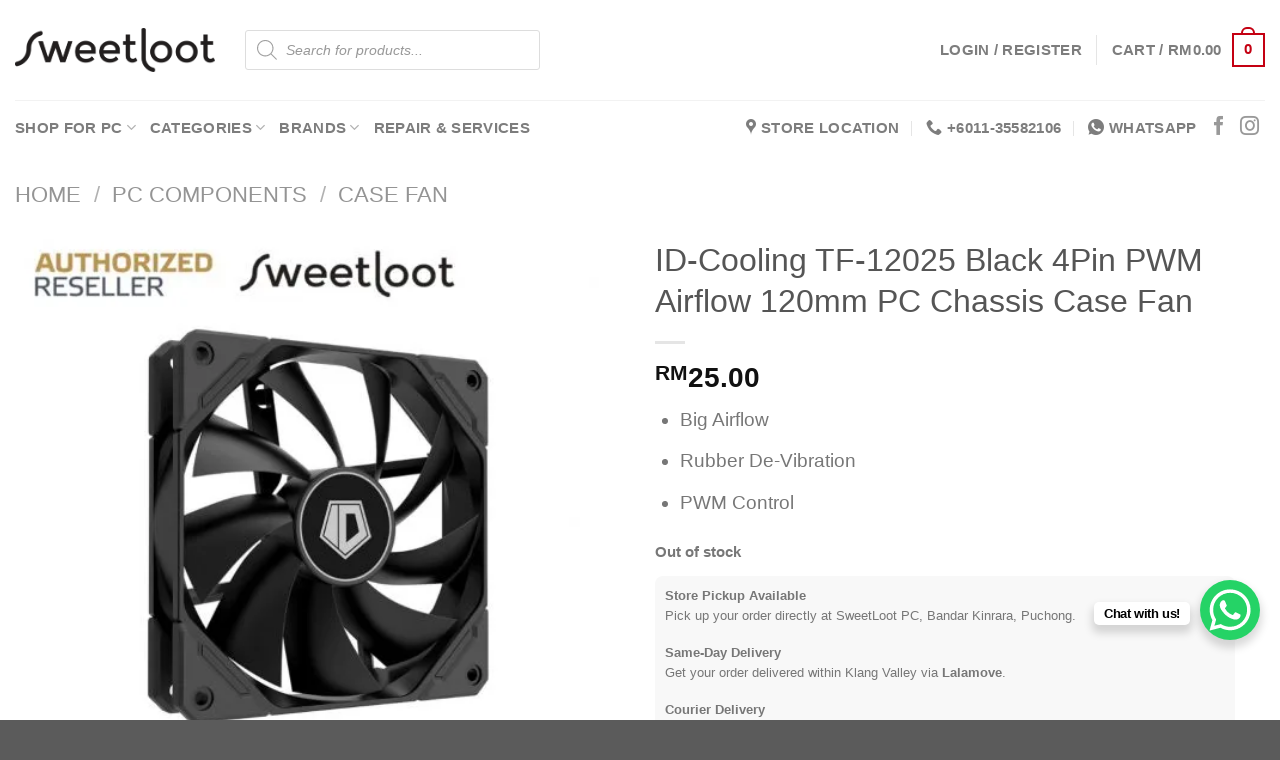

--- FILE ---
content_type: text/html; charset=UTF-8
request_url: https://sweetloot.my/product/id-cooling-tf-12025-black-4pin-pwm-airflow-120mm-pc-chassis-case-fan/
body_size: 77548
content:
<!DOCTYPE html><html lang="en-US" class="loading-site no-js"><head><script data-no-optimize="1">var litespeed_docref=sessionStorage.getItem("litespeed_docref");litespeed_docref&&(Object.defineProperty(document,"referrer",{get:function(){return litespeed_docref}}),sessionStorage.removeItem("litespeed_docref"));</script> <meta charset="UTF-8" /><link rel="profile" href="http://gmpg.org/xfn/11" /><link rel="pingback" href="https://sweetloot.my/xmlrpc.php" /><meta name='robots' content='index, follow, max-image-preview:large, max-snippet:-1, max-video-preview:-1' /><meta name="viewport" content="width=device-width, initial-scale=1" /><title>ID-Cooling TF-12025 Black 4Pin PWM Airflow 120mm PC Chassis Case Fan - SweetLoot PC</title><link rel="canonical" href="https://sweetloot.my/product/id-cooling-tf-12025-black-4pin-pwm-airflow-120mm-pc-chassis-case-fan/" /><meta property="og:locale" content="en_US" /><meta property="og:type" content="article" /><meta property="og:title" content="ID-Cooling TF-12025 Black 4Pin PWM Airflow 120mm PC Chassis Case Fan" /><meta property="og:description" content="Big Airflow Rubber De-Vibration PWM Control" /><meta property="og:url" content="https://sweetloot.my/product/id-cooling-tf-12025-black-4pin-pwm-airflow-120mm-pc-chassis-case-fan/" /><meta property="og:site_name" content="SweetLoot PC – Custom PCs, Repairs &amp; Accessories in Puchong" /><meta property="article:publisher" content="https://www.facebook.com/sweetloot" /><meta property="article:modified_time" content="2023-03-14T03:55:30+00:00" /><meta property="og:image" content="https://sweetloot.my/wp-content/uploads/2021/09/898f85c80fef3b94518601cb90be4265.jpeg" /><meta property="og:image:width" content="1024" /><meta property="og:image:height" content="1024" /><meta property="og:image:type" content="image/jpeg" /><meta name="twitter:card" content="summary_large_image" /> <script type="application/ld+json" class="yoast-schema-graph">{"@context":"https://schema.org","@graph":[{"@type":"WebPage","@id":"https://sweetloot.my/product/id-cooling-tf-12025-black-4pin-pwm-airflow-120mm-pc-chassis-case-fan/","url":"https://sweetloot.my/product/id-cooling-tf-12025-black-4pin-pwm-airflow-120mm-pc-chassis-case-fan/","name":"ID-Cooling TF-12025 Black 4Pin PWM Airflow 120mm PC Chassis Case Fan - SweetLoot PC","isPartOf":{"@id":"https://sweetloot.my/#website"},"primaryImageOfPage":{"@id":"https://sweetloot.my/product/id-cooling-tf-12025-black-4pin-pwm-airflow-120mm-pc-chassis-case-fan/#primaryimage"},"image":{"@id":"https://sweetloot.my/product/id-cooling-tf-12025-black-4pin-pwm-airflow-120mm-pc-chassis-case-fan/#primaryimage"},"thumbnailUrl":"https://sweetloot.my/wp-content/uploads/2021/09/898f85c80fef3b94518601cb90be4265.jpeg","datePublished":"2021-09-19T07:21:26+00:00","dateModified":"2023-03-14T03:55:30+00:00","breadcrumb":{"@id":"https://sweetloot.my/product/id-cooling-tf-12025-black-4pin-pwm-airflow-120mm-pc-chassis-case-fan/#breadcrumb"},"inLanguage":"en-US","potentialAction":[{"@type":"ReadAction","target":["https://sweetloot.my/product/id-cooling-tf-12025-black-4pin-pwm-airflow-120mm-pc-chassis-case-fan/"]}]},{"@type":"ImageObject","inLanguage":"en-US","@id":"https://sweetloot.my/product/id-cooling-tf-12025-black-4pin-pwm-airflow-120mm-pc-chassis-case-fan/#primaryimage","url":"https://sweetloot.my/wp-content/uploads/2021/09/898f85c80fef3b94518601cb90be4265.jpeg","contentUrl":"https://sweetloot.my/wp-content/uploads/2021/09/898f85c80fef3b94518601cb90be4265.jpeg","width":1024,"height":1024},{"@type":"BreadcrumbList","@id":"https://sweetloot.my/product/id-cooling-tf-12025-black-4pin-pwm-airflow-120mm-pc-chassis-case-fan/#breadcrumb","itemListElement":[{"@type":"ListItem","position":1,"name":"Home","item":"https://sweetloot.my/"},{"@type":"ListItem","position":2,"name":"Shop","item":"https://sweetloot.my/shop/"},{"@type":"ListItem","position":3,"name":"ID-Cooling TF-12025 Black 4Pin PWM Airflow 120mm PC Chassis Case Fan"}]},{"@type":"WebSite","@id":"https://sweetloot.my/#website","url":"https://sweetloot.my/","name":"SweetLoot PC - Computer Shop in Bandar Kinrara, Puchong","description":"Your trusted local PC shop for Gaming PCs, Custom Builds, Repairs &amp; Tech Accessories","publisher":{"@id":"https://sweetloot.my/#organization"},"alternateName":"SweetLoot PC","potentialAction":[{"@type":"SearchAction","target":{"@type":"EntryPoint","urlTemplate":"https://sweetloot.my/?s={search_term_string}"},"query-input":{"@type":"PropertyValueSpecification","valueRequired":true,"valueName":"search_term_string"}}],"inLanguage":"en-US"},{"@type":["Organization","Place","ComputerStore"],"@id":"https://sweetloot.my/#organization","name":"SweetLoot PC","alternateName":"SweetLoot","url":"https://sweetloot.my/","logo":{"@id":"https://sweetloot.my/product/id-cooling-tf-12025-black-4pin-pwm-airflow-120mm-pc-chassis-case-fan/#local-main-organization-logo"},"image":{"@id":"https://sweetloot.my/product/id-cooling-tf-12025-black-4pin-pwm-airflow-120mm-pc-chassis-case-fan/#local-main-organization-logo"},"sameAs":["https://www.facebook.com/sweetloot","https://www.instagram.com/sweetloot.my/"],"legalName":"SweetLoot PLT","foundingDate":"2017-12-05","numberOfEmployees":{"@type":"QuantitativeValue","minValue":"1","maxValue":"10"},"address":{"@id":"https://sweetloot.my/product/id-cooling-tf-12025-black-4pin-pwm-airflow-120mm-pc-chassis-case-fan/#local-main-place-address"},"geo":{"@type":"GeoCoordinates","latitude":"3.047128","longitude":"101.6459776"},"telephone":["+601135582106"],"openingHoursSpecification":[{"@type":"OpeningHoursSpecification","dayOfWeek":["Monday","Tuesday","Wednesday","Thursday","Friday"],"opens":"10:00","closes":"19:00"},{"@type":"OpeningHoursSpecification","dayOfWeek":["Saturday"],"opens":"10:00","closes":"15:00"},{"@type":"OpeningHoursSpecification","dayOfWeek":["Sunday"],"opens":"00:00","closes":"00:00"}],"email":"sales@sweetloot.my","areaServed":"Puchong, Bukit Jalil, Subang Jaya, USJ, Puncak Jalil, Sri Kembangan, Sri Petaling","priceRange":"$$","currenciesAccepted":"RM","paymentAccepted":"Cash, Visa, Mastercard, DuitNow, TnG eWallet, Alipay, GrabPay"},{"@type":"PostalAddress","@id":"https://sweetloot.my/product/id-cooling-tf-12025-black-4pin-pwm-airflow-120mm-pc-chassis-case-fan/#local-main-place-address","streetAddress":"D-17-0, Jalan BK 5A/2B","addressLocality":"Puchong","postalCode":"47180","addressRegion":"Selangor","addressCountry":"MY"},{"@type":"ImageObject","inLanguage":"en-US","@id":"https://sweetloot.my/product/id-cooling-tf-12025-black-4pin-pwm-airflow-120mm-pc-chassis-case-fan/#local-main-organization-logo","url":"https://sweetloot.my/wp-content/uploads/2020/12/Sweetloot-logo200p.png","contentUrl":"https://sweetloot.my/wp-content/uploads/2020/12/Sweetloot-logo200p.png","width":923,"height":200,"caption":"SweetLoot PC"}]}</script> <meta name="geo.placename" content="Puchong" /><meta name="geo.position" content="3.047128;101.6459776" /><meta name="geo.region" content="Malaysia" /><link rel='dns-prefetch' href='//www.googletagmanager.com' /><link rel='prefetch' href='https://sweetloot.my/wp-content/themes/flatsome/assets/js/flatsome.js?ver=e1ad26bd5672989785e1' /><link rel='prefetch' href='https://sweetloot.my/wp-content/themes/flatsome/assets/js/chunk.slider.js?ver=3.19.14' /><link rel='prefetch' href='https://sweetloot.my/wp-content/themes/flatsome/assets/js/chunk.popups.js?ver=3.19.14' /><link rel='prefetch' href='https://sweetloot.my/wp-content/themes/flatsome/assets/js/chunk.tooltips.js?ver=3.19.14' /><link rel='prefetch' href='https://sweetloot.my/wp-content/themes/flatsome/assets/js/woocommerce.js?ver=dd6035ce106022a74757' /><link rel="alternate" type="application/rss+xml" title="SweetLoot PC – Custom PCs, Repairs &amp; Accessories in Puchong &raquo; Feed" href="https://sweetloot.my/feed/" /><link rel="alternate" type="application/rss+xml" title="SweetLoot PC – Custom PCs, Repairs &amp; Accessories in Puchong &raquo; Comments Feed" href="https://sweetloot.my/comments/feed/" /><link rel="alternate" type="application/rss+xml" title="SweetLoot PC – Custom PCs, Repairs &amp; Accessories in Puchong &raquo; ID-Cooling TF-12025 Black 4Pin PWM Airflow 120mm PC Chassis Case Fan Comments Feed" href="https://sweetloot.my/product/id-cooling-tf-12025-black-4pin-pwm-airflow-120mm-pc-chassis-case-fan/feed/" /><style id="litespeed-ucss">@-webkit-keyframes scb-shockwave-animation{0%{-webkit-transform:scale(1);transform:scale(1);box-shadow:0 0 2px rgb(0 100 0/.5),inset 0 0 1px rgb(0 100 0/.5)}95%{box-shadow:0 0 50px transparent,inset 0 0 30px #fff0}to{-webkit-transform:scale(1.2);transform:scale(1.2)}}@keyframes scb-shockwave-animation{0%{-webkit-transform:scale(1);transform:scale(1);box-shadow:0 0 2px rgb(0 100 0/.5),inset 0 0 1px rgb(0 100 0/.5)}95%{box-shadow:0 0 50px transparent,inset 0 0 30px #fff0}to{-webkit-transform:scale(1.2);transform:scale(1.2)}}img:is([sizes^="auto,"i]){contain-intrinsic-size:3000px 1500px}:root{--wp-admin-theme-color:#007cba;--wp-admin-theme-color--rgb:0,124,186;--wp-admin-theme-color-darker-10:#006ba1;--wp-admin-theme-color-darker-10--rgb:0,107,161;--wp-admin-theme-color-darker-20:#005a87;--wp-admin-theme-color-darker-20--rgb:0,90,135;--wp-admin-border-width-focus:2px;--wp-block-synced-color:#7a00df;--wp-block-synced-color--rgb:122,0,223;--wp-bound-block-color:var(--wp-block-synced-color)}@media (min-resolution:192dpi){:root{--wp-admin-border-width-focus:1.5px}}:root{--wp--preset--font-size--normal:16px;--wp--preset--font-size--huge:42px}html :where([style*=border-width]){border-style:solid}.woocommerce form .form-row .required{visibility:visible}.wp-gr .grw-scroll::-webkit-scrollbar-thumb:window-inactive{background:#ccc!important}.dgwt-wcas-search-wrapp{position:relative;line-height:100%;display:block;color:#444;min-width:295px;width:100%;text-align:left;margin:0 auto}.dgwt-wcas-search-wrapp,.dgwt-wcas-search-wrapp *{-webkit-box-sizing:border-box;-moz-box-sizing:border-box;box-sizing:border-box}.dgwt-wcas-search-form{margin:0;padding:0;width:100%}input[type=search].dgwt-wcas-search-input{-webkit-transition:none;-moz-transition:none;-ms-transition:none;-o-transition:none;transition:none;-webkit-box-shadow:none;box-shadow:none;margin:0;-webkit-appearance:textfield;text-align:left}[type=search].dgwt-wcas-search-input::-ms-clear{display:none}[type=search].dgwt-wcas-search-input::-webkit-search-decoration{-webkit-appearance:none}[type=search].dgwt-wcas-search-input::-webkit-search-cancel-button{display:none}.dgwt-wcas-ico-magnifier{bottom:0;left:0;margin:auto;position:absolute;right:0;top:0;height:65%;display:block}.dgwt-wcas-preloader{height:100%;position:absolute;right:0;top:0;width:40px;z-index:1;background-repeat:no-repeat;background-position:right 15px center;background-size:auto 44%}.dgwt-wcas-sf-wrapp:after,.dgwt-wcas-sf-wrapp:before{content:"";display:table}.dgwt-wcas-sf-wrapp:after{clear:both}.dgwt-wcas-sf-wrapp{zoom:1;width:100%;max-width:100vw;margin:0;position:relative;background:0 0}.dgwt-wcas-sf-wrapp input[type=search].dgwt-wcas-search-input{width:100%;height:40px;font-size:14px;line-height:100%;padding:10px 15px;margin:0;background:#fff;border:1px solid #ddd;border-radius:3px;-webkit-border-radius:3px;-webkit-appearance:none;box-sizing:border-box}.dgwt-wcas-sf-wrapp input[type=search].dgwt-wcas-search-input:focus{outline:0;background:#fff;box-shadow:0 0 9px 1px rgb(0 0 0/.06);-webkit-transition:all 150ms ease-in;-moz-transition:all 150ms ease-in;-ms-transition:all 150ms ease-in;-o-transition:all 150ms ease-in;transition:all 150ms ease-in}.dgwt-wcas-sf-wrapp input[type=search].dgwt-wcas-search-input::placeholder{color:#999;font-weight:400;font-style:italic;line-height:normal}.dgwt-wcas-sf-wrapp input[type=search].dgwt-wcas-search-input::-webkit-input-placeholder{color:#999;font-weight:400;font-style:italic;line-height:normal}.dgwt-wcas-sf-wrapp input[type=search].dgwt-wcas-search-input:-moz-placeholder{color:#999;font-weight:400;font-style:italic;line-height:normal}.dgwt-wcas-sf-wrapp input[type=search].dgwt-wcas-search-input::-moz-placeholder{color:#999;font-weight:400;font-style:italic;line-height:normal}.dgwt-wcas-sf-wrapp input[type=search].dgwt-wcas-search-input:-ms-input-placeholder{color:#999;font-weight:400;font-style:italic;line-height:normal}.dgwt-wcas-no-submit .dgwt-wcas-ico-magnifier{height:50%;margin:auto;max-height:20px;width:100%;max-width:20px;left:12px;right:auto;opacity:.5;fill:#000}.dgwt-wcas-no-submit .dgwt-wcas-sf-wrapp input[type=search].dgwt-wcas-search-input{padding:10px 15px 10px 40px}.wishlist-icon{position:relative}.wishlist-popup{opacity:0;max-height:0;position:absolute;overflow:hidden;padding:5px;margin-top:-10px;border-radius:5px;line-height:1.3;text-align:center;font-size:.9em;top:100%;background-color:rgb(0 0 0/.8);right:0;color:#fff;transition:opacity .3s,max-height .3s;transition-delay:.3s}.wishlist-popup:after{bottom:100%;right:10px;border:solid #fff0;content:" ";height:0;width:0;position:absolute;pointer-events:none;border-color:#fff0;border-bottom-color:rgb(0 0 0/.8);border-width:10px;margin-left:-10px}.wishlist-icon:hover .wishlist-popup{opacity:1;max-height:200px;overflow-y:auto}.wishlist-popup a{color:#ccc;display:block}.wishlist-popup a:hover{color:#fff}.wishlist-popup .yith-wcwl-icon-svg{display:none}.wishlist-popup .yith-wcwl-add-to-wishlist{margin-block-start:0}.pwb-clearfix:after{content:"";display:table;clear:both}.pwb-single-product-brands{padding-top:1em;display:flex;gap:.1em}:root{--yith-wccl-tooltip-background:#03bfac;--yith-wccl-tooltip-text-color:#ffffff;--yith-wccl-select-option-size:40px;--yith-wccl-select-option-radius:50%;--yith-wapo-required-option-color:#AF2323;--yith-wapo-checkbox-style:50%;--yith-wapo-color-swatch-style:50%;--yith-wapo-label-font-size:16px;--yith-wapo-description-font-size:12px;--yith-wapo-color-swatch-size:40px;--yith-wapo-block-padding:10px 0px 10px 0px;--yith-wapo-block-background-color:#ffffff;--yith-wapo-accent-color-color:#03bfac;--yith-wapo-form-border-color-color:#7a7a7a;--yith-wapo-price-box-colors-text:#474747;--yith-wapo-price-box-colors-background:#ffffff;--yith-wapo-uploads-file-colors-background:#f3f3f3;--yith-wapo-uploads-file-colors-border:#c4c4c4;--yith-wapo-tooltip-colors-background:#03bfac;--yith-wapo-tooltip-colors-text:#ffffff}@font-face{font-display:swap;font-family:dashicons;src:url(/wp-includes/fonts/dashicons.eot?99ac726223c749443b642ce33df8b800);src:url(/wp-includes/fonts/dashicons.eot?99ac726223c749443b642ce33df8b800#iefix)format("embedded-opentype"),url([data-uri])format("woff"),url(/wp-includes/fonts/dashicons.ttf?99ac726223c749443b642ce33df8b800)format("truetype");font-weight:400;font-style:normal}@font-face{font-display:swap;font-family:yith-icon;src:url(/wp-content/plugins/yith-woocommerce-wishlist/plugin-fw/assets/fonts/yith-icon.eot?6c9fac5a69711520a55f03f0159e3932);src:url(/wp-content/plugins/yith-woocommerce-wishlist/plugin-fw/assets/fonts/yith-icon.eot?6c9fac5a69711520a55f03f0159e3932#iefix)format("embedded-opentype"),url([data-uri])format("woff"),url(/wp-content/plugins/yith-woocommerce-wishlist/plugin-fw/assets/fonts/yith-icon.ttf?6c9fac5a69711520a55f03f0159e3932)format("truetype");font-weight:400;font-style:normal}html{-ms-text-size-adjust:100%;-webkit-text-size-adjust:100%;font-family:sans-serif}body{margin:0;-webkit-font-smoothing:antialiased;-moz-osx-font-smoothing:grayscale;color:#777;line-height:1.6}footer,header,main,nav{display:block}a{background-color:#fff0}a:active,a:hover{outline-width:0}strong{font-weight:bolder}img{border-style:none;display:inline-block;height:auto;max-width:100%;vertical-align:middle;opacity:1;transition:opacity 1s}svg:not(:root){overflow:hidden}button,input{font:inherit;overflow:visible}[type=submit]{cursor:pointer}[type=submit],button{-webkit-appearance:button}button::-moz-focus-inner,input::-moz-focus-inner{border:0;padding:0}button:-moz-focusring,input:-moz-focusring{outline:1px dotted ButtonText}[type=checkbox]{box-sizing:border-box;padding:0}[type=search]{-webkit-appearance:textfield}[type=search]::-webkit-search-cancel-button,[type=search]::-webkit-search-decoration{-webkit-appearance:none}*,:after,:before,html{box-sizing:border-box}html{-webkit-tap-highlight-color:#fff0;background-attachment:fixed;overflow-x:hidden;scroll-padding-top:var(--flatsome-scroll-padding-top)}a,button,input{touch-action:manipulation}ins{text-decoration:none}iframe{max-width:100%}.col{margin:0;padding:0 15px 30px;position:relative;width:100%}.col-fit{flex:1}.col-inner{background-position:50% 50%;background-repeat:no-repeat;background-size:cover;flex:1 0 auto;margin-left:auto;margin-right:auto;position:relative;width:100%}@media screen and (min-width:850px){.col:first-child .col-inner{margin-left:auto;margin-right:0}.col+.col .col-inner{margin-left:0;margin-right:auto}}@media screen and (max-width:849px){.col{padding-bottom:30px}}@media screen and (min-width:850px){.row-divided>.col+.col:not(.large-12){border-left:1px solid #ececec}}.small-3{flex-basis:25%;max-width:25%}.small-6,.small-columns-2>.col{flex-basis:50%;max-width:50%}.small-12{flex-basis:100%;max-width:100%}.small-columns-4>.col{flex-basis:25%;max-width:25%}@media screen and (min-width:550px){.medium-3{flex-basis:25%;max-width:25%}.medium-6{flex-basis:50%;max-width:50%}.medium-columns-3>.col{flex-basis:33.3333333333%;max-width:33.3333333333%}}@media screen and (min-width:850px){.large-3,.large-columns-4>.col{flex-basis:25%;max-width:25%}.large-6{flex-basis:50%;max-width:50%}.large-12{flex-basis:100%;max-width:100%}.large-columns-6>.col{flex-basis:16.6666666667%;max-width:16.6666666667%}}.container,.container-width{width:100%}.container,.container-width,.row{margin-left:auto;margin-right:auto}.container{padding-left:15px;padding-right:15px}.flex-row{align-items:center;display:flex;flex-flow:row nowrap;justify-content:space-between;width:100%}.flex-row-col{display:flex;flex-direction:column;justify-content:flex-start}.header .flex-row{height:100%}.flex-col{max-height:100%}.flex-grow{-ms-flex-negative:1;-ms-flex-preferred-size:auto!important;flex:1}.flex-left{margin-right:auto}.flex-right{margin-left:auto}@media (max-width:849px){.medium-flex-wrap{flex-flow:column wrap}.medium-flex-wrap .flex-col{flex-grow:0;padding-bottom:5px;padding-top:5px;width:100%}}@media (min-width:850px){.col2-set{display:flex}.col2-set>div+div{padding-left:30px}}@media (-ms-high-contrast:none){.nav>li>a>i{top:-1px}}.row{display:flex;flex-flow:row wrap;width:100%}.row>div:not(.col):not([class^=col-]):not([class*=" col-"]){width:100%!important}.container .row:not(.row-collapse),.lightbox-content .row:not(.row-collapse),.row .row:not(.row-collapse){margin-left:-15px;margin-right:-15px;padding-left:0;padding-right:0;width:auto}.row-full-width{max-width:100%!important}.row-collapse{padding:0}.row-collapse>.col{padding:0!important}.container .row-small:not(.row-collapse),.row .row-small:not(.row-collapse){margin-bottom:0;margin-left:-10px;margin-right:-10px}.row-small>.col{margin-bottom:0;padding:0 9.8px 19.6px}@media screen and (min-width:850px){.row-large{padding-left:0;padding-right:0}.row-large>.col{margin-bottom:0;padding:0 30px 30px}}.nav-dropdown{background-color:#fff;color:#777;display:table;left:-99999px;margin:0;max-height:0;opacity:0;padding:20px 0;position:absolute;text-align:left;transition:opacity .25s,visibility .25s;visibility:hidden;z-index:9}.nav-dropdown:after{clear:both;content:"";display:block;height:0;visibility:hidden}.nav-dropdown li{display:block;margin:0;vertical-align:top}.nav-dropdown li ul{margin:0;padding:0}.nav-dropdown,.nav-dropdown>li.html{min-width:260px}.no-js li.has-dropdown:hover>.nav-dropdown{left:-15px;max-height:inherit;opacity:1;visibility:visible}.nav-right li.has-dropdown:hover:last-child>.nav-dropdown{left:auto;right:-15px}.nav-column li>a{display:block}.nav-column li>a,.nav-dropdown>li>a{line-height:1.3;padding:10px 20px;width:auto}.nav-column>li:last-child:not(.nav-dropdown-col)>a,.nav-dropdown>li:last-child:not(.nav-dropdown-col)>a{border-bottom:0!important}.nav-dropdown>li.nav-dropdown-col{display:table-cell;min-width:160px;text-align:left;white-space:nowrap;width:160px}.nav-dropdown>li.nav-dropdown-col:not(:last-child){border-right:1px solid #fff0}.nav-dropdown .menu-item-has-children>a,.nav-dropdown .nav-dropdown-col>a{color:#000;font-size:.8em;font-weight:bolder;text-transform:uppercase}.nav-dropdown.nav-dropdown-simple>li.nav-dropdown-col{border-color:#f1f1f1}.nav-dropdown-simple .nav-column li>a:hover,.nav-dropdown.nav-dropdown-simple>li>a:hover{background-color:rgb(0 0 0/.03)}.nav-dropdown.nav-dropdown-simple li.html{padding:0 20px 10px}.nav-dropdown-has-arrow li.has-dropdown:after{z-index:10}.nav-dropdown-has-arrow li.has-dropdown:after,.nav-dropdown-has-arrow li.has-dropdown:before{border:solid #fff0;bottom:-2px;content:"";height:0;left:50%;opacity:0;pointer-events:none;position:absolute;width:0}.nav-dropdown-has-arrow li.has-dropdown:after{border-color:#fff0 #fff0 #fff;border-width:8px;margin-left:-8px}.nav-dropdown-has-arrow li.has-dropdown:before{border-width:11px;margin-left:-11px;z-index:-999}.nav-dropdown-has-shadow .nav-dropdown{box-shadow:1px 1px 15px rgb(0 0 0/.15)}.nav-dropdown-has-arrow.nav-dropdown-has-border li.has-dropdown:before{border-bottom-color:#ddd}.nav-dropdown-has-border .nav-dropdown{border:2px solid #ddd}.nav p{margin:0;padding-bottom:0}.nav,.nav ul:not(.nav-dropdown){margin:0;padding:0}.nav,.nav>li>a{align-items:center}.nav,.nav>li{position:relative}.nav{display:flex;flex-flow:row wrap;width:100%}.nav>li{display:inline-block;list-style:none;margin:0 7px;padding:0;transition:background-color .3s}.nav>li>a{display:inline-flex;flex-wrap:wrap;padding:10px 0}.nav-center{justify-content:center}.nav-left{justify-content:flex-start}.nav-right{justify-content:flex-end}.nav-column>li>a,.nav-dropdown>li>a,.nav>li>a{color:hsl(0 0% 40%/.85);transition:all .2s}.nav-column>li>a,.nav-dropdown>li>a{display:block}.nav-column li.active>a,.nav-column li>a:hover,.nav-dropdown li.active>a,.nav-dropdown>li>a:hover,.nav>li.active>a,.nav>li>a:hover{color:hsl(0 0% 7%/.85)}.nav li:first-child{margin-left:0!important}.nav li:last-child{margin-right:0!important}.nav-uppercase>li>a{font-weight:bolder;letter-spacing:.02em;text-transform:uppercase}@media (min-width:850px){.nav-divided>li{margin:0 .7em}.nav-divided>li+li>a:after{border-left:1px solid rgb(0 0 0/.1);content:"";height:15px;left:-1em;margin-top:-7px;position:absolute;top:50%;width:1px}}li.html form,li.html input{margin:0}.nav-line>li>a:before{background-color:var(--fs-color-primary);content:" ";height:3px;left:50%;opacity:0;position:absolute;top:0;transform:translateX(-50%);transition:all .3s;width:100%}.nav-line>li.active>a:before,.nav-line>li:hover>a:before{opacity:1}.nav:hover>li:not(:hover)>a:before{opacity:0}.tabbed-content{display:flex;flex-flow:row wrap}.nav-vertical>li ul,.tabbed-content .nav,.tabbed-content .tab-panels{width:100%}.tab-panels{padding-top:1em}.tab-panels .entry-content{padding:0}.tab-panels .panel:not(.active){display:block;height:0;opacity:0;overflow:hidden;padding:0;visibility:hidden}.tab-panels .panel.active{display:block!important}@media (max-width:549px){.small-nav-collapse>li{margin:0!important;width:100%}.small-nav-collapse>li a{display:block;width:100%}}.nav.nav-vertical{flex-flow:column}.nav.nav-vertical li{list-style:none;margin:0;width:100%}.nav-vertical li li{font-size:1em;padding-left:.5em}.nav-vertical>li{align-items:center;display:flex;flex-flow:row wrap}.nav-vertical li li.menu-item-has-children{margin-bottom:1em}.nav-vertical li li.menu-item-has-children:not(:first-child){margin-top:1em}.nav-vertical>li>a,.nav-vertical>li>ul>li a{align-items:center;display:flex;flex-grow:1;width:auto}.nav-vertical li li.menu-item-has-children>a{color:#000;font-size:.8em;font-weight:bolder;text-transform:uppercase}.nav-vertical>li.html{padding-bottom:1em;padding-top:1em}.nav-vertical>li>ul li a{color:#666;transition:color .2s}.nav-vertical>li>ul li a:hover{color:#111;opacity:1}.nav-vertical>li>ul{margin:0 0 2em;padding-left:1em}.nav .children{left:-99999px;opacity:0;position:fixed;transform:translateX(-10px);transition:background-color .6s,transform .3s,opacity .3s}@media (prefers-reduced-motion){.nav .children{opacity:1;transform:none}}.nav-sidebar.nav-vertical>li.menu-item:hover{background-color:rgb(0 0 0/.05)}.nav-sidebar.nav-vertical>li+li,.nav-vertical>li+li{border-top:1px solid #ececec}.nav-vertical .social-icons{display:block;width:100%}.badge-container{margin:30px 0 0}.badge{backface-visibility:hidden;display:table;height:2.8em;pointer-events:none;width:2.8em;z-index:20}.badge-inner{background-color:var(--fs-color-primary);color:#fff;display:table-cell;font-weight:bolder;height:100%;line-height:.85;padding:2px;text-align:center;transition:background-color .3s,color .3s,border .3s;vertical-align:middle;white-space:nowrap;width:100%}.badge-circle{margin-left:-.4em}.badge-circle .badge-inner{border-radius:999px}.box{margin:0 auto;position:relative;width:100%}.box a{display:inline-block}.box,.box-image,.box-text{transition:opacity .3s,transform .3s,background-color .3s}.box-image>div>a{display:block}.box-image>div>a:focus-visible{outline-offset:-2px}.box-text{font-size:.9em;padding-bottom:1.4em;padding-top:.7em;position:relative;width:100%}@media (max-width:549px){.box-text{font-size:85%}}.box-image{height:auto;margin:0 auto;overflow:hidden;position:relative}.box-image img{margin:0 auto;max-width:100%;width:100%}.button,button{background-color:#fff0;border:1px solid #fff0;border-radius:0;box-sizing:border-box;cursor:pointer;display:inline-block;font-size:.97em;font-weight:bolder;letter-spacing:.03em;line-height:2.4em;margin-right:1em;margin-top:0;max-width:100%;min-height:2.5em;padding:0 1.2em;position:relative;text-align:center;text-decoration:none;text-rendering:optimizeLegibility;text-shadow:none;text-transform:uppercase;transition:transform .3s,border .3s,background .3s,box-shadow .3s,opacity .3s,color .3s;vertical-align:middle}.button{background-color:var(--fs-color-primary);border-color:rgb(0 0 0/.05);color:#fff}button{color:currentColor}.button.is-outline{line-height:2.19em;background-color:#fff0;border:2px solid}.button:hover{box-shadow:inset 0 0 0 100px rgb(0 0 0/.2);color:#fff;opacity:1;outline:0}.is-outline{color:silver}.is-outline:hover{box-shadow:none!important;border-color:var(--fs-color-primary);color:#fff}.is-outline:hover,.primary{background-color:var(--fs-color-primary)}.secondary{background-color:var(--fs-color-secondary)}.text-center .button:first-of-type{margin-left:0!important}.text-center .button:last-of-type{margin-right:0!important}.flex-col .button,.flex-col input{margin-bottom:0}.is-divider{background-color:rgb(0 0 0/.1);display:block;height:3px;margin:1em 0;max-width:30px;width:100%}.widget .is-divider{margin-top:.66em}.dark .is-divider{background-color:hsl(0 0% 100%/.3)}input[type=email],input[type=password],input[type=search],input[type=text]{background-color:#fff;border:1px solid #ddd;border-radius:0;box-shadow:inset 0 1px 2px rgb(0 0 0/.1);box-sizing:border-box;color:#333;font-size:.97em;height:2.507em;max-width:100%;padding:0 .75em;transition:color .3s,border .3s,background .3s,opacity .3s;vertical-align:middle;width:100%}@media (max-width:849px){input[type=email],input[type=password],input[type=search],input[type=text]{font-size:1rem}}input:hover{box-shadow:inset 0-1.8em 1em 0#fff0}input[type=email],input[type=search],input[type=text]{-webkit-appearance:none;-moz-appearance:none;appearance:none}input[type=email]:focus,input[type=password]:focus,input[type=search]:focus,input[type=text]:focus{background-color:#fff;box-shadow:0 0 5px #ccc;color:#333;opacity:1!important;outline:0}label{display:block;font-size:.9em;font-weight:700;margin-bottom:.4em;color:#222}input[type=checkbox]{display:inline;font-size:16px;margin-right:10px}.links>li>a:before,i[class^=icon-]{speak:none!important;display:inline-block;font-display:block;font-family:fl-icons!important;font-style:normal!important;font-variant:normal!important;font-weight:400!important;line-height:1.2;margin:0;padding:0;position:relative;text-transform:none!important}.button i,button i{top:-1.5px;vertical-align:middle}a.icon:not(.button){font-family:sans-serif;font-size:1.2em;margin-left:.25em;margin-right:.25em}.header a.icon:not(.button){margin-left:.3em;margin-right:.3em}.button.icon{display:inline-block;margin-left:.12em;margin-right:.12em;min-width:2.5em;padding-left:.6em;padding-right:.6em}.button.icon i{font-size:1.2em}.button.icon.circle{padding-left:0;padding-right:0}.button.icon.circle>i{margin:0 8px}.button.icon.circle>i:only-child{margin:0}.nav>li>a>i{font-size:20px;transition:color .3s;vertical-align:middle}.nav>li>a>i+span{margin-left:5px}.nav>li>a>i.icon-menu{font-size:1.9em}.nav>li.has-icon>a>i,.social-icons i{min-width:1em}.nav-vertical>li>a>i{font-size:16px;opacity:.6}.has-dropdown .icon-angle-down{font-size:16px;margin-left:.2em;opacity:.6}.image-icon{display:inline-block;height:auto;position:relative;vertical-align:middle}span+.image-icon{margin-left:10px}.col-inner>.img:not(:last-child){margin-bottom:1em}.img,.img .img-inner{position:relative}.img .img-inner{overflow:hidden}.img,.img img{width:100%}.has-equal-box-heights .box-image img{bottom:0;font-family:"object-fit: cover;";height:100%;left:0;-o-object-fit:cover;object-fit:cover;-o-object-position:50% 50%;object-position:50% 50%;position:absolute;right:0;top:0;width:100%}.image-tools{padding:10px;position:absolute}.image-tools a:last-child{margin-bottom:0}.image-tools a.button{display:block}.image-tools.bottom.left{padding-right:0;padding-top:0}.image-tools.top.right{padding-bottom:0;padding-left:0}.image-tools .wishlist-button:hover{background-color:var(--fs-color-alert);border-color:var(--fs-color-alert)}@media only screen and (max-device-width:1024px){.image-tools{opacity:1!important;padding:5px}}.lightbox-content{background-color:#fff;box-shadow:3px 3px 20px 0 rgb(0 0 0/.15);margin:0 auto;max-width:875px;position:relative}.lightbox-content .lightbox-inner{padding:30px 20px}.mfp-hide{display:none!important}table{border-color:#ececec;border-spacing:0;margin-bottom:1em;width:100%}td{line-height:1.3;color:#666}td,th{border-bottom:1px solid #ececec;font-size:.9em;padding:.5em;text-align:left}th:first-child{padding-left:0}td:last-child{padding-right:0}.row-slider,.slider{position:relative;scrollbar-width:none}.slider:not(.flickity-enabled){-ms-overflow-style:-ms-autohiding-scrollbar;overflow-x:scroll;overflow-y:hidden;white-space:nowrap;width:auto}.row-slider::-webkit-scrollbar,.slider::-webkit-scrollbar{height:0!important;width:0!important}.row.row-slider:not(.flickity-enabled){display:block}.slider:not(.flickity-enabled)>*{display:inline-block!important;vertical-align:top;white-space:normal!important}.slider>div:not(.col){width:100%}.slider-nav-reveal{overflow:hidden;padding-top:0}.slider-style-shadow .flickity-slider>:before{background-image:url(/wp-content/themes/flatsome/assets/img/shadow@2x.png);background-size:100% 100%;bottom:-6px;content:"";height:100px;left:-10%;position:absolute;right:-10%;z-index:-2}a{color:var(--fs-experimental-link-color);text-decoration:none}.button:focus:not(:focus-visible),a:focus:not(:focus-visible),button:focus:not(:focus-visible),input:focus:not(:focus-visible){outline:0}.button:focus-visible,a:focus-visible,button:focus-visible,input:focus-visible{outline:2px solid currentColor;outline-offset:2px}a.plain{color:currentColor;transition:color .3s,opacity .3s,transform .3s}a:hover{color:var(--fs-experimental-link-color-hover)}.primary:focus-visible,button[type=submit]:focus-visible{outline-color:var(--fs-color-primary)}.secondary:focus-visible{outline-color:var(--fs-color-secondary)}.dark .widget a,.dark a,.header-cart-title span.amount,ul.links li a{color:currentColor}.dark .widget a:hover,.dark a:hover{color:#fff}ul.links{font-size:.85em;margin:5px 0}ul.links li{display:inline-block;margin:0 .4em}ul.links li:before{display:inline-block;font-family:fl-icons;margin-right:5px}ul.links li:first-child{margin-left:0}ul.links li:last-child{margin-right:0}ul{list-style:disc;margin-top:0;padding:0}ul ul{margin:1.5em 0 1.5em 3em}li{margin-bottom:.6em}.entry-content ul li,.entry-summary ul li{margin-left:1.3em}.button,button,input{margin-bottom:1em}form,p,ul{margin-bottom:1.3em}form p,h1,h2,h3{margin-bottom:.5em}h1,h2,h3{color:#555;margin-top:0;text-rendering:optimizeSpeed;width:100%}h1,h2{font-size:1.7em;line-height:1.3}h2{font-size:1.6em}h3{font-size:1.25em}@media (max-width:549px){h1{font-size:1.4em}h2{font-size:1.2em}h3{font-size:1em}}p{margin-top:0}.uppercase,span.widget-title,th{letter-spacing:.05em;line-height:1.2;text-transform:uppercase}span.widget-title,th{line-height:1.05}span.widget-title{font-size:1em;font-weight:600}.is-larger{font-size:1.3em}.is-large{font-size:1.15em}.is-small,.is-small.button,.nav>li>a{font-size:.8em}@media (max-width:549px){.is-larger{font-size:1.2em}.is-large{font-size:1em}}.box-text a:not(.button){line-height:1.3;margin-bottom:.1em;margin-top:.1em}.box-text p{margin-bottom:.1em;margin-top:.1em}.box-text .button{margin-top:1em}[data-line-height=xs]{line-height:.85!important}.nav>li.html{font-size:.85em}.clearfix:after,.container:after,.row:after{clear:both;content:"";display:table}@media (max-width:549px){.hide-for-small{display:none!important}.small-text-center{float:none!important;text-align:center!important;width:100%!important}}@media (min-width:850px){.show-for-medium{display:none!important}}@media (max-width:849px){.hide-for-medium{display:none!important}.medium-text-center .pull-left{float:none}.medium-text-center{float:none!important;text-align:center!important;width:100%!important}}.full-width{display:block;max-width:100%!important;padding-left:0!important;padding-right:0!important;width:100%!important}.pull-left{margin-left:0!important}.mb-0{margin-bottom:0!important}.ml-0{margin-left:0!important}.mb-half{margin-bottom:15px}.pb{padding-bottom:30px}.pt{padding-top:30px}.pb-half{padding-bottom:15px}.pt-half{padding-top:15px}.pb-0{padding-bottom:0!important}.inner-padding{padding:30px}.text-center{text-align:center}.text-center .is-divider,.text-center>div{margin-left:auto;margin-right:auto}.relative{position:relative!important}.absolute{position:absolute!important}.fixed{position:fixed!important;z-index:12}.top{top:0}.right{right:0}.left{left:0}.bottom,.fill{bottom:0}.fill{height:100%;left:0;margin:0!important;padding:0!important;position:absolute;right:0;top:0}.pull-left{float:left}.circle{border-radius:999px!important;-o-object-fit:cover;object-fit:cover}.has-border{border:2px solid var(--fs-color-primary);padding:30px}.z-1{z-index:21}.z-3{z-index:23}.flex{display:flex}.no-scrollbar{-ms-overflow-style:-ms-autohiding-scrollbar;scrollbar-width:none}.no-scrollbar::-webkit-scrollbar{height:0!important;width:0!important}.screen-reader-text:focus{font-size:14px}.is-border{border:1px solid #ececec;border-radius:0;bottom:0;left:0;margin:0;pointer-events:none;position:absolute;right:0;top:0}.has-hover [class*=image-] img{transition:filter .6s,opacity .6s,transform .6s,box-shadow .3s}.has-hover .has-image-zoom img{transition:unset}.hover-slide-in,.show-on-hover{filter:blur(0);opacity:0;pointer-events:none;transition:opacity .5s,transform .3s,max-height .6s,filter .6s}.hover-slide-in{transform:translateY(100%) translateZ(0)}.has-hover .box-image:focus-within .show-on-hover,.has-hover:hover .hover-slide-in,.has-hover:hover .show-on-hover{opacity:1;pointer-events:inherit;transform:scale(1) translateZ(0) translateY(0)!important}@media (prefers-reduced-motion){.has-hover:hover .hover-slide-in,.has-hover:hover .show-on-hover,.hover-slide-in{transform:translateZ(0)}}.dark,.dark p{color:#f1f1f1}:root{--flatsome-scroll-padding-top:calc(var(--flatsome--header--sticky-height, 0px) + var(--wp-admin--admin-bar--height, 0px))}@supports (overflow:clip){body{overflow-x:clip}}#main,#wrapper{background-color:#fff;position:relative}.header,.header-wrapper{background-position:50%0;background-size:cover;position:relative;transition:background-color .3s,opacity .3s;width:100%;z-index:1001}.header-bg-color{background-color:hsl(0 0% 100%/.9)}.header-bottom{align-items:center;display:flex;flex-wrap:no-wrap}.header-bg-color,.header-bg-image{background-position:50%0;transition:background .4s}.header-bottom,.header-main{position:relative;z-index:10}.header-bottom{z-index:9}.top-divider{border-top:1px solid;margin-bottom:-1px;opacity:.1}.header-wrapper:not(.stuck) .logo img{transition:max-height .5s}.nav>li.header-divider{border-left:1px solid rgb(0 0 0/.1);height:30px;margin:0 7.5px;position:relative;vertical-align:middle}.entry-content{padding-bottom:1.5em;padding-top:1.5em}.widget{margin-bottom:1.5em}.breadcrumbs{color:#222;font-weight:700;letter-spacing:0;padding:0}.breadcrumbs .divider{font-weight:300;margin:0 .3em;opacity:.35;position:relative;top:0}.breadcrumbs a{color:hsl(0 0% 40%/.7);font-weight:400}.breadcrumbs a:first-of-type{margin-left:0}.breadcrumbs a:hover{color:#111}.footer-wrapper{position:relative;width:100%}.footer{padding:30px 0 0}.footer-1{border-top:1px solid rgb(0 0 0/.05)}.absolute-footer,html{background-color:#5b5b5b}.absolute-footer{color:rgb(0 0 0/.5);font-size:.9em;padding:10px 0 15px}.absolute-footer.dark{color:hsl(0 0% 100%/.5)}.absolute-footer ul{border-bottom:1px solid #ddd;opacity:.8;padding-bottom:5px}.absolute-footer.dark ul{border-color:hsl(0 0% 100%/.08)}.back-to-top{bottom:20px;margin:0;opacity:0;pointer-events:none;right:20px;transform:translateY(30%)}.logo{line-height:1;margin:0}.logo a{color:var(--fs-color-primary);display:block;font-size:32px;font-weight:bolder;margin:0;text-decoration:none;text-transform:uppercase}.logo img{display:block;width:auto}.header-logo-dark{display:none!important}.logo-left .logo{margin-left:0;margin-right:30px}@media screen and (max-width:849px){.header-inner .nav{flex-wrap:nowrap}.medium-logo-center .flex-left{flex:1 1 0%;order:1}.medium-logo-center .logo{margin:0 15px;order:2;text-align:center}.medium-logo-center .logo img{margin:0 auto}.medium-logo-center .flex-right{flex:1 1 0%;order:3}}.page-title{position:relative}.page-title-inner{min-height:60px;padding-top:20px;position:relative}.sidebar-menu .search-form{display:block!important}.mobile-nav>.search-form,.sidebar-menu .search-form{padding:5px 0;width:100%}.icon-phone:before{content:""}.icon-menu:before{content:""}.icon-heart:before{content:""}.icon-angle-up:before{content:""}.icon-angle-down:before{content:""}.icon-x:before{content:""}.icon-envelop:before{content:""}.icon-facebook:before{content:""}.icon-instagram:before{content:""}.icon-pinterest:before{content:""}.icon-expand:before{content:""}.icon-map-pin-fill:before{content:""}.icon-whatsapp:before{content:""}.icon-telegram:before{content:""}.social-icons{color:#999;display:inline-block;font-size:.85em;vertical-align:middle}.html .social-icons{font-size:1em}.social-icons .button.icon:hover{background-color:currentColor!important;border-color:currentColor!important}.social-icons .button.icon:hover>i{color:#fff!important}.button.facebook:hover{color:#3a589d!important}.button.whatsapp:hover{color:#51cb5a!important}.button.email:hover,.button.x:hover{color:#111!important}.button.pinterest:hover{color:#cb2320!important}.button.telegram:hover{color:#54a9ea!important}@font-face{font-display:swap;font-family:"fl-icons";font-display:block;src:url(https://sweetloot.my/wp-content/themes/flatsome/assets/css/icons/fl-icons.eot?v=3.19.14);src:url(https://sweetloot.my/wp-content/themes/flatsome/assets/css/icons/fl-icons.eot#iefix?v=3.19.14)format("embedded-opentype"),url(https://sweetloot.my/wp-content/themes/flatsome/assets/css/icons/fl-icons.woff2?v=3.19.14)format("woff2"),url(https://sweetloot.my/wp-content/themes/flatsome/assets/css/icons/fl-icons.ttf?v=3.19.14)format("truetype"),url(https://sweetloot.my/wp-content/themes/flatsome/assets/css/icons/fl-icons.woff?v=3.19.14)format("woff"),url(https://sweetloot.my/wp-content/themes/flatsome/assets/css/icons/fl-icons.svg?v=3.19.14#fl-icons)format("svg")}.grid-tools{backface-visibility:hidden;display:flex;margin-bottom:-1px;padding:0!important;white-space:nowrap;width:100%}.box-image .out-of-stock-label{background:#fff;background:hsl(0 0% 100%/.9);color:#333;font-weight:700;left:0;opacity:.9;padding:20px 0;position:absolute;right:0;text-align:center;text-transform:uppercase;top:40%}#login-form-popup .woocommerce-form,.woocommerce-form-login .button{margin-bottom:0}.woocommerce-privacy-policy-text{font-size:85%}.form-row-wide{clear:both}.woocommerce-product-gallery .woocommerce-product-gallery__wrapper{margin:0}.woocommerce-form-register .woocommerce-privacy-policy-text{margin-bottom:1.5em}@media (max-width:849px){.account-container:has(.woocommerce-form-register)>.row>.col-1{border-bottom:1px solid #ececec;margin-bottom:30px;padding-bottom:30px!important}}.woocommerce-form input[type=password]{padding:0 2em 0 .75em}.price{line-height:1}.product-info .price{font-size:1.5em;font-weight:bolder;margin:.5em 0}.price-wrapper .price{display:block}span.amount{color:#111;font-weight:700;white-space:nowrap}del span.amount{font-weight:400;margin-right:.3em;opacity:.6}.product-main{padding:40px 0}.page-title:not(.featured-title)+main .product-main{padding-top:15px}.product-info{padding-top:10px}.product-summary .woocommerce-Price-currencySymbol{display:inline-block;font-size:.75em;vertical-align:top}.product-info p.stock,.product_meta{font-size:.8em;margin-bottom:1em}.product_meta>span{border-top:1px dotted #ddd;display:block;padding:5px 0}.product-info p.stock{font-weight:700;line-height:1.3}.product-gallery,.product-thumbnails .col{padding-bottom:0!important}.product-gallery-slider img,.product-thumbnails img{width:100%}.product-gallery-slider .woocommerce-product-gallery__image a:focus-visible{outline:0!important}.product-thumbnails{padding-top:0}.product-thumbnails a{background-color:#fff;border:1px solid #fff0;display:block;overflow:hidden;transform:translateY(0)}.product-thumbnails .is-nav-selected a,.product-thumbnails a:hover{border-color:rgb(0 0 0/.2)}.product-thumbnails img{backface-visibility:hidden;margin-bottom:-5px;opacity:.5;transition:transform .6s,opacity .6s}.product-thumbnails .is-nav-selected a img,.product-thumbnails a:hover img{border-color:rgb(0 0 0/.3);opacity:1;transform:translateY(-5px)}.product-footer .woocommerce-tabs{border-top:1px solid #ececec;padding:30px 0}.product-footer .woocommerce-tabs>.nav-line:not(.nav-vertical){margin-top:-31px}.product-section{border-top:1px solid #ececec}.sticky-add-to-cart__product{align-items:center;display:none;padding:3px}.sticky-add-to-cart__product .product-title-small{line-height:1;margin-right:1em;max-width:180px}.sticky-add-to-cart__product .sticky-add-to-cart-img{border-radius:5px;height:45px;margin-right:1em;-o-object-fit:cover;object-fit:cover;-o-object-position:50% 50%;object-position:50% 50%;width:45px}.cart-icon,.cart-icon strong{display:inline-block}.cart-icon strong{border:2px solid var(--fs-color-primary);border-radius:0;color:var(--fs-color-primary);font-family:Helvetica,Arial,Sans-serif;font-size:1em;font-weight:700;height:2.2em;line-height:1.9em;margin:.3em 0;position:relative;text-align:center;vertical-align:middle;width:2.2em}.cart-icon strong:after{border:2px solid var(--fs-color-primary);border-bottom:0;border-top-left-radius:99px;border-top-right-radius:99px;bottom:100%;content:" ";height:8px;left:50%;margin-bottom:0;margin-left:-7px;pointer-events:none;position:absolute;transition:height .1s ease-out;width:14px}.cart-icon:hover strong{background-color:var(--fs-color-primary);color:#fff}.cart-icon:hover strong:after{height:10px}.woocommerce-mini-cart__empty-message{text-align:center}.cart-popup-title>span{display:block;font-size:1.125em}.cart-popup-inner{display:flex;flex-direction:column;padding-bottom:0}.cart-popup-inner>:last-child{margin-bottom:30px}.cart-popup-inner .widget_shopping_cart{margin-bottom:0}.cart-popup-inner .widget_shopping_cart,.cart-popup-inner .widget_shopping_cart_content{display:flex;flex:1;flex-direction:column}@media (min-height:500px){.cart-popup-inner--sticky{min-height:calc(100vh - var(--wp-admin--admin-bar--height, 0px))}}.ux-mini-cart-empty{gap:30px;padding:15px 0}.ux-mini-cart-empty .woocommerce-mini-cart__empty-message{margin-bottom:0}.dgwt-wcas-ico-magnifier{max-width:20px}.header-search-form{min-width:250px}@font-face{font-display:swap;font-family:Inter;font-style:normal;font-weight:300 900;font-display:fallback;src:url(https://sweetloot.my/wp-content/plugins/woocommerce/assets/fonts/Inter-VariableFont_slnt,wght.woff2)format("woff2");font-stretch:normal}@font-face{font-display:swap;font-family:Cardo;font-style:normal;font-weight:400;font-display:fallback;src:url(https://sweetloot.my/wp-content/plugins/woocommerce/assets/fonts/cardo_normal_400.woff2)format("woff2")}:root{--primary-color:#c40012;--fs-color-primary:#c40012;--fs-color-secondary:#d26e4b;--fs-color-success:#7a9c59;--fs-color-alert:#b20000;--fs-experimental-link-color:#334862;--fs-experimental-link-color-hover:#111}.container,.container-width,.row{max-width:1570px}.row.row-collapse{max-width:1540px}.row.row-small{max-width:1562.5px}.row.row-large{max-width:1600px}.header-main{height:100px}#logo img{max-height:100px}#logo{width:200px}.header-bottom{min-height:55px}.search-form{width:60%}.header-bottom{background-color:#fff}.header-bottom-nav>li>a,.header-main .nav>li>a{line-height:16px}@media (max-width:549px){.header-main{height:70px}#logo img{max-height:70px}}.nav-dropdown{font-size:100%}body{font-size:118%}@media screen and (max-width:549px){body{font-size:100%}}.heading-font,.nav>li>a,body,h1,h2,h3{font-family:-apple-system,BlinkMacSystemFont,"Segoe UI",Roboto,Oxygen-Sans,Ubuntu,Cantarell,"Helvetica Neue",sans-serif;font-style:normal}body{padding:0}.heading-font,.nav>li>a,h1,h2,h3{font-weight:700}.heading-font,body,h1,h2,h3{font-weight:400}.has-equal-box-heights .box-image{padding-top:100%}.footer-1{background-color:#5b5b5b}#simple-chat-button--container{position:fixed;bottom:80px;right:20px;z-index:999999999}#simple-chat-button--button,#simple-chat-button--button:hover{-webkit-transition:all .2s ease-in-out;transition:all .2s ease-in-out}#simple-chat-button--button{display:block;position:relative;text-decoration:none;width:60px;height:60px;border-radius:50%;-webkit-transform:scale(1);transform:scale(1);box-shadow:0 6px 8px 2px rgb(0 0 0/.15);background:url([data-uri])center/44px 44px no-repeat #25d366}#simple-chat-button--text{display:block;position:absolute;width:max-content;background-color:#fff;bottom:15px;right:70px;border-radius:5px;padding:5px 10px;color:#000;font-size:13px;font-weight:700;letter-spacing:-.03em;-webkit-user-select:none;-moz-user-select:none;-ms-user-select:none;user-select:none;word-break:keep-all;line-height:1em;text-overflow:ellipsis;vertical-align:middle;box-shadow:0 6px 8px 2px rgb(0 0 0/.15)}#simple-chat-button--button:before{content:"";position:absolute;top:0;bottom:0;left:0;right:0;border-radius:50%;-webkit-animation:scb-shockwave-animation 2s 5.3s ease-out infinite;animation:scb-shockwave-animation 2s 5.3s ease-out infinite;z-index:-1}#simple-chat-button--button:hover{-webkit-transform:scale(1.06);transform:scale(1.06)}@media only screen and (max-width:1024px){#simple-chat-button--container{bottom:60px}}@media only screen and (max-width:768px){#simple-chat-button--container{bottom:60px}}.screen-reader-text{clip:rect(1px,1px,1px,1px);word-wrap:normal!important;border:0;clip-path:inset(50%);height:1px;margin:-1px;overflow:hidden;overflow-wrap:normal!important;padding:0;position:absolute!important;width:1px}.screen-reader-text:focus{clip:auto!important;background-color:#fff;border-radius:3px;box-shadow:0 0 2px 2px rgb(0 0 0/.6);clip-path:none;color:#2b2d2f;display:block;font-size:.875rem;font-weight:700;height:auto;left:5px;line-height:normal;padding:15px 23px 14px;text-decoration:none;top:5px;width:auto;z-index:100000}:root{--woocommerce:#7F54B3;--wc-green:#7ad03a;--wc-red:#a00;--wc-orange:#ffba00;--wc-blue:#2ea2cc;--wc-primary:#7F54B3;--wc-primary-text:white;--wc-secondary:#e9e6ed;--wc-secondary-text:#515151;--wc-highlight:#777335;--wc-highligh-text:white;--wc-content-bg:#fff;--wc-subtext:#767676}@font-face{font-display:swap;font-family:star;src:url(/wp-content/plugins/woocommerce/assets/fonts/WooCommerce.woff2)format("woff2"),url(/wp-content/plugins/woocommerce/assets/fonts/WooCommerce.woff)format("woff"),url(/wp-content/plugins/woocommerce/assets/fonts/WooCommerce.ttf)format("truetype");font-weight:400;font-style:normal}@font-face{font-display:swap;font-family:WooCommerce;src:url(/wp-content/plugins/woocommerce/assets/fonts/WooCommerce.woff2)format("woff2"),url(/wp-content/plugins/woocommerce/assets/fonts/WooCommerce.woff)format("woff"),url(/wp-content/plugins/woocommerce/assets/fonts/WooCommerce.ttf)format("truetype");font-weight:400;font-style:normal}.yith-wcwl-add-to-wishlist .yith-wcwl-add-button{display:flex;flex-direction:column;align-items:center}.yith-wcwl-add-to-wishlist svg.yith-wcwl-icon-svg{height:auto;width:25px;color:var(--add-to-wishlist-icon-color,#000)}a.add_to_wishlist{cursor:pointer}.yith-wcwl-add-to-wishlist a.add_to_wishlist>.yith-wcwl-icon-svg{vertical-align:bottom}.yith-wcwl-add-to-wishlist{margin-top:10px}.yith-wcwl-add-button a.add_to_wishlist{margin:0;box-shadow:none;text-shadow:none}.yith-wcwl-add-button .add_to_wishlist svg.yith-wcwl-icon-svg{margin-right:5px}:root{--rounded-corners-radius:16px;--add-to-cart-rounded-corners-radius:16px;--color-headers-background:#F4F4F4;--feedback-duration:3s;--wp--preset--aspect-ratio--square:1;--wp--preset--aspect-ratio--4-3:4/3;--wp--preset--aspect-ratio--3-4:3/4;--wp--preset--aspect-ratio--3-2:3/2;--wp--preset--aspect-ratio--2-3:2/3;--wp--preset--aspect-ratio--16-9:16/9;--wp--preset--aspect-ratio--9-16:9/16;--wp--preset--color--black:#000000;--wp--preset--color--cyan-bluish-gray:#abb8c3;--wp--preset--color--white:#ffffff;--wp--preset--color--pale-pink:#f78da7;--wp--preset--color--vivid-red:#cf2e2e;--wp--preset--color--luminous-vivid-orange:#ff6900;--wp--preset--color--luminous-vivid-amber:#fcb900;--wp--preset--color--light-green-cyan:#7bdcb5;--wp--preset--color--vivid-green-cyan:#00d084;--wp--preset--color--pale-cyan-blue:#8ed1fc;--wp--preset--color--vivid-cyan-blue:#0693e3;--wp--preset--color--vivid-purple:#9b51e0;--wp--preset--color--primary:#c40012;--wp--preset--color--secondary:#d26e4b;--wp--preset--color--success:#7a9c59;--wp--preset--color--alert:#b20000;--wp--preset--gradient--vivid-cyan-blue-to-vivid-purple:linear-gradient(135deg,rgba(6,147,227,1) 0%,rgb(155,81,224) 100%);--wp--preset--gradient--light-green-cyan-to-vivid-green-cyan:linear-gradient(135deg,rgb(122,220,180) 0%,rgb(0,208,130) 100%);--wp--preset--gradient--luminous-vivid-amber-to-luminous-vivid-orange:linear-gradient(135deg,rgba(252,185,0,1) 0%,rgba(255,105,0,1) 100%);--wp--preset--gradient--luminous-vivid-orange-to-vivid-red:linear-gradient(135deg,rgba(255,105,0,1) 0%,rgb(207,46,46) 100%);--wp--preset--gradient--very-light-gray-to-cyan-bluish-gray:linear-gradient(135deg,rgb(238,238,238) 0%,rgb(169,184,195) 100%);--wp--preset--gradient--cool-to-warm-spectrum:linear-gradient(135deg,rgb(74,234,220) 0%,rgb(151,120,209) 20%,rgb(207,42,186) 40%,rgb(238,44,130) 60%,rgb(251,105,98) 80%,rgb(254,248,76) 100%);--wp--preset--gradient--blush-light-purple:linear-gradient(135deg,rgb(255,206,236) 0%,rgb(152,150,240) 100%);--wp--preset--gradient--blush-bordeaux:linear-gradient(135deg,rgb(254,205,165) 0%,rgb(254,45,45) 50%,rgb(107,0,62) 100%);--wp--preset--gradient--luminous-dusk:linear-gradient(135deg,rgb(255,203,112) 0%,rgb(199,81,192) 50%,rgb(65,88,208) 100%);--wp--preset--gradient--pale-ocean:linear-gradient(135deg,rgb(255,245,203) 0%,rgb(182,227,212) 50%,rgb(51,167,181) 100%);--wp--preset--gradient--electric-grass:linear-gradient(135deg,rgb(202,248,128) 0%,rgb(113,206,126) 100%);--wp--preset--gradient--midnight:linear-gradient(135deg,rgb(2,3,129) 0%,rgb(40,116,252) 100%);--wp--preset--font-size--small:13px;--wp--preset--font-size--medium:20px;--wp--preset--font-size--large:36px;--wp--preset--font-size--x-large:42px;--wp--preset--font-family--inter:"Inter", sans-serif;--wp--preset--font-family--cardo:Cardo;--wp--preset--spacing--20:0.44rem;--wp--preset--spacing--30:0.67rem;--wp--preset--spacing--40:1rem;--wp--preset--spacing--50:1.5rem;--wp--preset--spacing--60:2.25rem;--wp--preset--spacing--70:3.38rem;--wp--preset--spacing--80:5.06rem;--wp--preset--shadow--natural:6px 6px 9px rgba(0, 0, 0, 0.2);--wp--preset--shadow--deep:12px 12px 50px rgba(0, 0, 0, 0.4);--wp--preset--shadow--sharp:6px 6px 0px rgba(0, 0, 0, 0.2);--wp--preset--shadow--outlined:6px 6px 0px -3px rgba(255, 255, 255, 1), 6px 6px rgba(0, 0, 0, 1);--wp--preset--shadow--crisp:6px 6px 0px rgba(0, 0, 0, 1)}:where(body){margin:0}a:where(:not(.wp-element-button)){text-decoration:none}</style> <script type="text/template" id="tmpl-variation-template"><div class="woocommerce-variation-description">{{{ data.variation.variation_description }}}</div>
	<div class="woocommerce-variation-price">{{{ data.variation.price_html }}}</div>
	<div class="woocommerce-variation-availability">{{{ data.variation.availability_html }}}</div></script> <script type="text/template" id="tmpl-unavailable-variation-template"><p role="alert">Sorry, this product is unavailable. Please choose a different combination.</p></script> <script id="woocommerce-google-analytics-integration-gtag-js-after" type="litespeed/javascript">window.dataLayer=window.dataLayer||[];function gtag(){dataLayer.push(arguments)}
for(const mode of[{"analytics_storage":"denied","ad_storage":"denied","ad_user_data":"denied","ad_personalization":"denied","region":["AT","BE","BG","HR","CY","CZ","DK","EE","FI","FR","DE","GR","HU","IS","IE","IT","LV","LI","LT","LU","MT","NL","NO","PL","PT","RO","SK","SI","ES","SE","GB","CH"]}]||[]){gtag("consent","default",{"wait_for_update":500,...mode})}
gtag("js",new Date());gtag("set","developer_id.dOGY3NW",!0);gtag("config","G-JLMVGJJP47",{"track_404":!0,"allow_google_signals":!0,"logged_in":!1,"linker":{"domains":[],"allow_incoming":!1},"custom_map":{"dimension1":"logged_in"}})</script> <script type="litespeed/javascript" data-src="https://sweetloot.my/wp-includes/js/jquery/jquery.min.js?ver=3.7.1" id="jquery-core-js"></script>  <script type="litespeed/javascript" data-src="https://www.googletagmanager.com/gtag/js?id=G-JLMVGJJP47" id="google_gtagjs-js"></script> <script id="google_gtagjs-js-after" type="litespeed/javascript">window.dataLayer=window.dataLayer||[];function gtag(){dataLayer.push(arguments)}
gtag("set","linker",{"domains":["sweetloot.my"]});gtag("js",new Date());gtag("set","developer_id.dZTNiMT",!0);gtag("config","G-JLMVGJJP47",{"googlesitekit_post_type":"product"});gtag("config","AW-16663128143");window._googlesitekit=window._googlesitekit||{};window._googlesitekit.throttledEvents=[];window._googlesitekit.gtagEvent=(name,data)=>{var key=JSON.stringify({name,data});if(!!window._googlesitekit.throttledEvents[key]){return}window._googlesitekit.throttledEvents[key]=!0;setTimeout(()=>{delete window._googlesitekit.throttledEvents[key]},5);gtag("event",name,{...data,event_source:"site-kit"})}</script> <link rel="https://api.w.org/" href="https://sweetloot.my/wp-json/" /><link rel="alternate" title="JSON" type="application/json" href="https://sweetloot.my/wp-json/wp/v2/product/3293" /><link rel="EditURI" type="application/rsd+xml" title="RSD" href="https://sweetloot.my/xmlrpc.php?rsd" /><meta name="generator" content="WordPress 6.8.3" /><meta name="generator" content="WooCommerce 10.3.7" /><link rel='shortlink' href='https://sweetloot.my/?p=3293' /><link rel="alternate" title="oEmbed (JSON)" type="application/json+oembed" href="https://sweetloot.my/wp-json/oembed/1.0/embed?url=https%3A%2F%2Fsweetloot.my%2Fproduct%2Fid-cooling-tf-12025-black-4pin-pwm-airflow-120mm-pc-chassis-case-fan%2F" /><link rel="alternate" title="oEmbed (XML)" type="text/xml+oembed" href="https://sweetloot.my/wp-json/oembed/1.0/embed?url=https%3A%2F%2Fsweetloot.my%2Fproduct%2Fid-cooling-tf-12025-black-4pin-pwm-airflow-120mm-pc-chassis-case-fan%2F&#038;format=xml" /><meta name="generator" content="Site Kit by Google 1.166.0" />
<noscript><style>.woocommerce-product-gallery{ opacity: 1 !important; }</style></noscript><link rel="icon" href="https://sweetloot.my/wp-content/uploads/2020/12/cropped-S-1-32x32.png" sizes="32x32" /><link rel="icon" href="https://sweetloot.my/wp-content/uploads/2020/12/cropped-S-1-192x192.png" sizes="192x192" /><link rel="apple-touch-icon" href="https://sweetloot.my/wp-content/uploads/2020/12/cropped-S-1-180x180.png" /><meta name="msapplication-TileImage" content="https://sweetloot.my/wp-content/uploads/2020/12/cropped-S-1-270x270.png" /><style id="kirki-inline-styles"></style></head><body class="wp-singular product-template-default single single-product postid-3293 wp-theme-flatsome wp-child-theme-sweetloot-v1 theme-flatsome woocommerce woocommerce-page woocommerce-no-js dgwt-wcas-theme-flatsome lightbox nav-dropdown-has-arrow nav-dropdown-has-shadow nav-dropdown-has-border has-lightbox"><a class="skip-link screen-reader-text" href="#main">Skip to content</a><div id="wrapper"><header id="header" class="header has-sticky sticky-jump"><div class="header-wrapper"><div id="masthead" class="header-main "><div class="header-inner flex-row container logo-left medium-logo-center" role="navigation"><div id="logo" class="flex-col logo"><a href="https://sweetloot.my/" title="SweetLoot PC – Custom PCs, Repairs &amp; Accessories in Puchong - Your trusted local PC shop for Gaming PCs, Custom Builds, Repairs &amp; Tech Accessories" rel="home">
<img width="923" height="200" src="https://sweetloot.my/wp-content/uploads/2020/12/Sweetloot-logo200p.png" class="header_logo header-logo" alt="SweetLoot PC – Custom PCs, Repairs &amp; Accessories in Puchong"/><img  width="923" height="200" src="https://sweetloot.my/wp-content/uploads/2020/12/Sweetloot-logo200p.png" class="header-logo-dark" alt="SweetLoot PC – Custom PCs, Repairs &amp; Accessories in Puchong"/></a></div><div class="flex-col show-for-medium flex-left"><ul class="mobile-nav nav nav-left "><li class="nav-icon has-icon">
<a href="#" data-open="#main-menu" data-pos="left" data-bg="main-menu-overlay" data-color="" class="is-small" aria-label="Menu" aria-controls="main-menu" aria-expanded="false"><i class="icon-menu" ></i>
</a></li></ul></div><div class="flex-col hide-for-medium flex-left
flex-grow"><ul class="header-nav header-nav-main nav nav-left  nav-uppercase" ><li class="html custom html_topbar_left"><div class="dgwt-wcas-search-wrapp dgwt-wcas-no-submit woocommerce js-dgwt-wcas-layout-classic dgwt-wcas-layout-classic js-dgwt-wcas-mobile-overlay-enabled"><form class="dgwt-wcas-search-form" role="search" action="https://sweetloot.my/" method="get"><div class="dgwt-wcas-sf-wrapp">
<svg version="1.1" class="dgwt-wcas-ico-magnifier" xmlns="http://www.w3.org/2000/svg"
xmlns:xlink="http://www.w3.org/1999/xlink" x="0px" y="0px"
viewBox="0 0 51.539 51.361" enable-background="new 0 0 51.539 51.361" xml:space="preserve">
<path fill="#444" d="M51.539,49.356L37.247,35.065c3.273-3.74,5.272-8.623,5.272-13.983c0-11.742-9.518-21.26-21.26-21.26 S0,9.339,0,21.082s9.518,21.26,21.26,21.26c5.361,0,10.244-1.999,13.983-5.272l14.292,14.292L51.539,49.356z M2.835,21.082 c0-10.176,8.249-18.425,18.425-18.425s18.425,8.249,18.425,18.425S31.436,39.507,21.26,39.507S2.835,31.258,2.835,21.082z"/>
</svg>
<label class="screen-reader-text"
for="dgwt-wcas-search-input-1">Products search</label><input id="dgwt-wcas-search-input-1"
type="search"
class="dgwt-wcas-search-input"
name="s"
value=""
placeholder="Search for products..."
autocomplete="off"
/><div class="dgwt-wcas-preloader"></div>
<input type="hidden" name="post_type" value="product"/>
<input type="hidden" name="dgwt_wcas" value="1"/></div></form></div></li></ul></div><div class="flex-col hide-for-medium flex-right"><ul class="header-nav header-nav-main nav nav-right  nav-uppercase"><li class="account-item has-icon" ><a href="https://sweetloot.my/my-account/" class="nav-top-link nav-top-not-logged-in is-small" title="Login" data-open="#login-form-popup" >
<span>
Login / Register			</span>
</a></li><li class="header-divider"></li><li class="cart-item has-icon has-dropdown"><a href="https://sweetloot.my/cart/" class="header-cart-link is-small" title="Cart" ><span class="header-cart-title">
Cart   /      <span class="cart-price"><span class="woocommerce-Price-amount amount"><bdi><span class="woocommerce-Price-currencySymbol">&#82;&#77;</span>0.00</bdi></span></span>
</span><span class="cart-icon image-icon">
<strong>0</strong>
</span>
</a><ul class="nav-dropdown nav-dropdown-simple"><li class="html widget_shopping_cart"><div class="widget_shopping_cart_content"><div class="ux-mini-cart-empty flex flex-row-col text-center pt pb"><div class="ux-mini-cart-empty-icon">
<svg xmlns="http://www.w3.org/2000/svg" viewBox="0 0 17 19" style="opacity:.1;height:80px;">
<path d="M8.5 0C6.7 0 5.3 1.2 5.3 2.7v2H2.1c-.3 0-.6.3-.7.7L0 18.2c0 .4.2.8.6.8h15.7c.4 0 .7-.3.7-.7v-.1L15.6 5.4c0-.3-.3-.6-.7-.6h-3.2v-2c0-1.6-1.4-2.8-3.2-2.8zM6.7 2.7c0-.8.8-1.4 1.8-1.4s1.8.6 1.8 1.4v2H6.7v-2zm7.5 3.4 1.3 11.5h-14L2.8 6.1h2.5v1.4c0 .4.3.7.7.7.4 0 .7-.3.7-.7V6.1h3.5v1.4c0 .4.3.7.7.7s.7-.3.7-.7V6.1h2.6z" fill-rule="evenodd" clip-rule="evenodd" fill="currentColor"></path>
</svg></div><p class="woocommerce-mini-cart__empty-message empty">No products in the cart.</p><p class="return-to-shop">
<a class="button primary wc-backward" href="https://sweetloot.my/shop/">
Return to shop				</a></p></div></div></li></ul></li></ul></div><div class="flex-col show-for-medium flex-right"><ul class="mobile-nav nav nav-right "><li class="cart-item has-icon"><a href="https://sweetloot.my/cart/" class="header-cart-link is-small off-canvas-toggle nav-top-link" title="Cart" data-open="#cart-popup" data-class="off-canvas-cart" data-pos="right" ><span class="cart-icon image-icon">
<strong>0</strong>
</span>
</a><div id="cart-popup" class="mfp-hide"><div class="cart-popup-inner inner-padding cart-popup-inner--sticky"><div class="cart-popup-title text-center">
<span class="heading-font uppercase">Cart</span><div class="is-divider"></div></div><div class="widget_shopping_cart"><div class="widget_shopping_cart_content"><div class="ux-mini-cart-empty flex flex-row-col text-center pt pb"><div class="ux-mini-cart-empty-icon">
<svg xmlns="http://www.w3.org/2000/svg" viewBox="0 0 17 19" style="opacity:.1;height:80px;">
<path d="M8.5 0C6.7 0 5.3 1.2 5.3 2.7v2H2.1c-.3 0-.6.3-.7.7L0 18.2c0 .4.2.8.6.8h15.7c.4 0 .7-.3.7-.7v-.1L15.6 5.4c0-.3-.3-.6-.7-.6h-3.2v-2c0-1.6-1.4-2.8-3.2-2.8zM6.7 2.7c0-.8.8-1.4 1.8-1.4s1.8.6 1.8 1.4v2H6.7v-2zm7.5 3.4 1.3 11.5h-14L2.8 6.1h2.5v1.4c0 .4.3.7.7.7.4 0 .7-.3.7-.7V6.1h3.5v1.4c0 .4.3.7.7.7s.7-.3.7-.7V6.1h2.6z" fill-rule="evenodd" clip-rule="evenodd" fill="currentColor"></path>
</svg></div><p class="woocommerce-mini-cart__empty-message empty">No products in the cart.</p><p class="return-to-shop">
<a class="button primary wc-backward" href="https://sweetloot.my/shop/">
Return to shop				</a></p></div></div></div></div></div></li></ul></div></div><div class="container"><div class="top-divider full-width"></div></div></div><div id="wide-nav" class="header-bottom wide-nav "><div class="flex-row container"><div class="flex-col hide-for-medium flex-left"><ul class="nav header-nav header-bottom-nav nav-left  nav-uppercase"><li id="menu-item-9319" class="menu-item menu-item-type-post_type menu-item-object-page menu-item-has-children menu-item-9319 menu-item-design-default has-dropdown"><a href="https://sweetloot.my/sweetloot-gaming-pc-package/" class="nav-top-link" aria-expanded="false" aria-haspopup="menu">Shop for PC<i class="icon-angle-down" ></i></a><ul class="sub-menu nav-dropdown nav-dropdown-simple"><li id="menu-item-11836" class="menu-item menu-item-type-post_type menu-item-object-page menu-item-11836"><a href="https://sweetloot.my/sweetloot-gaming-pc-package/">Performance &#038; Gaming PC</a></li><li id="menu-item-11835" class="menu-item menu-item-type-post_type menu-item-object-page menu-item-11835"><a href="https://sweetloot.my/home-and-office-desktop-pc-package/">Home &#038; Office PC</a></li></ul></li><li id="menu-item-580" class="menu-item menu-item-type-custom menu-item-object-custom menu-item-has-children menu-item-580 menu-item-design-default has-dropdown"><a href="#" class="nav-top-link" aria-expanded="false" aria-haspopup="menu">Categories<i class="icon-angle-down" ></i></a><ul class="sub-menu nav-dropdown nav-dropdown-simple"><li id="menu-item-497" class="menu-item menu-item-type-taxonomy menu-item-object-product_cat current-product-ancestor menu-item-has-children menu-item-497 nav-dropdown-col"><a href="https://sweetloot.my/product-category/pc-components/">PC Components</a><ul class="sub-menu nav-column nav-dropdown-simple"><li id="menu-item-504" class="menu-item menu-item-type-taxonomy menu-item-object-product_cat menu-item-504"><a href="https://sweetloot.my/product-category/pc-components/cables-hubs-accessories/">Cables, Hubs and Accessories</a></li><li id="menu-item-505" class="menu-item menu-item-type-taxonomy menu-item-object-product_cat current-product-ancestor current-menu-parent current-product-parent menu-item-505 active"><a href="https://sweetloot.my/product-category/pc-components/case-fan/">Case Fan</a></li><li id="menu-item-506" class="menu-item menu-item-type-taxonomy menu-item-object-product_cat menu-item-506"><a href="https://sweetloot.my/product-category/pc-components/cpu-air-cooler/">CPU Air Cooler</a></li><li id="menu-item-507" class="menu-item menu-item-type-taxonomy menu-item-object-product_cat menu-item-507"><a href="https://sweetloot.my/product-category/pc-components/cpu-liquid-cooler/">CPU Liquid Cooler</a></li><li id="menu-item-3672" class="menu-item menu-item-type-taxonomy menu-item-object-product_cat menu-item-3672"><a href="https://sweetloot.my/product-category/pc-components/desktop-casing/">Desktop Casing</a></li><li id="menu-item-508" class="menu-item menu-item-type-taxonomy menu-item-object-product_cat menu-item-508"><a href="https://sweetloot.my/product-category/pc-components/graphic-card/">Graphic Card</a></li><li id="menu-item-3673" class="menu-item menu-item-type-taxonomy menu-item-object-product_cat menu-item-3673"><a href="https://sweetloot.my/product-category/pc-components/internal-storage/">Internal Storage</a></li><li id="menu-item-3674" class="menu-item menu-item-type-taxonomy menu-item-object-product_cat menu-item-3674"><a href="https://sweetloot.my/product-category/pc-components/memory/">Memory</a></li><li id="menu-item-7221" class="menu-item menu-item-type-taxonomy menu-item-object-product_cat menu-item-7221"><a href="https://sweetloot.my/product-category/pc-components/motherboard/">Motherboard</a></li><li id="menu-item-509" class="menu-item menu-item-type-taxonomy menu-item-object-product_cat menu-item-509"><a href="https://sweetloot.my/product-category/pc-components/power-supply-unit/">Power Supply Unit (PSU)</a></li><li id="menu-item-510" class="menu-item menu-item-type-taxonomy menu-item-object-product_cat menu-item-510"><a href="https://sweetloot.my/product-category/pc-components/processor/">Processor</a></li><li id="menu-item-512" class="menu-item menu-item-type-taxonomy menu-item-object-product_cat menu-item-512"><a href="https://sweetloot.my/product-category/pc-components/thermal-paste/">Thermal Paste</a></li></ul></li><li id="menu-item-503" class="menu-item menu-item-type-taxonomy menu-item-object-product_cat menu-item-has-children menu-item-503 nav-dropdown-col"><a href="https://sweetloot.my/product-category/peripherals/">Peripherals</a><ul class="sub-menu nav-column nav-dropdown-simple"><li id="menu-item-7223" class="menu-item menu-item-type-taxonomy menu-item-object-product_cat menu-item-7223"><a href="https://sweetloot.my/product-category/peripherals/audio-video-accessories/">Audio Video Accessories</a></li><li id="menu-item-502" class="menu-item menu-item-type-taxonomy menu-item-object-product_cat menu-item-502"><a href="https://sweetloot.my/product-category/peripherals/gaming-peripherals/gaming-headset/">Gaming Headset</a></li><li id="menu-item-501" class="menu-item menu-item-type-taxonomy menu-item-object-product_cat menu-item-501"><a href="https://sweetloot.my/product-category/peripherals/gaming-peripherals/gaming-headset-stand/">Gaming Headset Stand</a></li><li id="menu-item-494" class="menu-item menu-item-type-taxonomy menu-item-object-product_cat menu-item-494"><a href="https://sweetloot.my/product-category/peripherals/gaming-peripherals/gaming-keyboard/">Gaming Keyboard</a></li><li id="menu-item-495" class="menu-item menu-item-type-taxonomy menu-item-object-product_cat menu-item-495"><a href="https://sweetloot.my/product-category/peripherals/gaming-peripherals/gaming-mouse/">Gaming Mouse</a></li><li id="menu-item-3676" class="menu-item menu-item-type-taxonomy menu-item-object-product_cat menu-item-3676"><a href="https://sweetloot.my/product-category/peripherals/gaming-peripherals/gaming-surfaces/">Gaming Surfaces</a></li><li id="menu-item-3678" class="menu-item menu-item-type-taxonomy menu-item-object-product_cat menu-item-3678"><a href="https://sweetloot.my/product-category/peripherals/laptop-cooler/">Laptop Cooler</a></li><li id="menu-item-3677" class="menu-item menu-item-type-taxonomy menu-item-object-product_cat menu-item-3677"><a href="https://sweetloot.my/product-category/peripherals/gaming-peripherals/microphone/">Microphone</a></li><li id="menu-item-3679" class="menu-item menu-item-type-taxonomy menu-item-object-product_cat menu-item-3679"><a href="https://sweetloot.my/product-category/peripherals/monitor/">Monitor</a></li><li id="menu-item-500" class="menu-item menu-item-type-taxonomy menu-item-object-product_cat menu-item-500"><a href="https://sweetloot.my/product-category/peripherals/gaming-peripherals/mouse-bungee/">Mouse Bungee</a></li><li id="menu-item-3675" class="menu-item menu-item-type-taxonomy menu-item-object-product_cat menu-item-3675"><a href="https://sweetloot.my/product-category/peripherals/gaming-peripherals/gaming-controller/">Gaming Controller</a></li><li id="menu-item-7222" class="menu-item menu-item-type-taxonomy menu-item-object-product_cat menu-item-7222"><a href="https://sweetloot.my/product-category/speakers/">Speakers</a></li><li id="menu-item-3680" class="menu-item menu-item-type-taxonomy menu-item-object-product_cat menu-item-3680"><a href="https://sweetloot.my/product-category/peripherals/webcam/">Webcam</a></li></ul></li><li id="menu-item-3670" class="menu-item menu-item-type-taxonomy menu-item-object-product_cat menu-item-has-children menu-item-3670 nav-dropdown-col"><a href="https://sweetloot.my/product-category/networking/">Networking</a><ul class="sub-menu nav-column nav-dropdown-simple"><li id="menu-item-7224" class="menu-item menu-item-type-taxonomy menu-item-object-product_cat menu-item-7224"><a href="https://sweetloot.my/product-category/networking/ethernet-adapter/">Ethernet Adapter</a></li><li id="menu-item-3671" class="menu-item menu-item-type-taxonomy menu-item-object-product_cat menu-item-3671"><a href="https://sweetloot.my/product-category/networking/networking-accessories/">Networking Accessories</a></li><li id="menu-item-7226" class="menu-item menu-item-type-taxonomy menu-item-object-product_cat menu-item-7226"><a href="https://sweetloot.my/product-category/networking/range-extender/">Range Extender</a></li><li id="menu-item-7227" class="menu-item menu-item-type-taxonomy menu-item-object-product_cat menu-item-7227"><a href="https://sweetloot.my/product-category/networking/wireless-usb-adapters/">USB Wireless Adapters</a></li><li id="menu-item-7228" class="menu-item menu-item-type-taxonomy menu-item-object-product_cat menu-item-7228"><a href="https://sweetloot.my/product-category/networking/wifi-router/">WiFi Router</a></li></ul></li></ul></li><li id="menu-item-524" class="menu-item menu-item-type-custom menu-item-object-custom menu-item-has-children menu-item-524 menu-item-design-default has-dropdown"><a href="/brands" class="nav-top-link" aria-expanded="false" aria-haspopup="menu">Brands<i class="icon-angle-down" ></i></a><ul class="sub-menu nav-dropdown nav-dropdown-simple"><li id="menu-item-7322" class="menu-item menu-item-type-custom menu-item-object-custom menu-item-has-children menu-item-7322 nav-dropdown-col"><a href="#">A</a><ul class="sub-menu nav-column nav-dropdown-simple"><li id="menu-item-7346" class="menu-item menu-item-type-taxonomy menu-item-object-pwb-brand menu-item-7346"><a href="https://sweetloot.my/brand/amd/">AMD</a></li><li id="menu-item-7615" class="menu-item menu-item-type-taxonomy menu-item-object-pwb-brand menu-item-7615"><a href="https://sweetloot.my/brand/arctic/">Arctic</a></li><li id="menu-item-7618" class="menu-item menu-item-type-taxonomy menu-item-object-pwb-brand menu-item-7618"><a href="https://sweetloot.my/brand/asrock/">ASRock</a></li><li id="menu-item-6221" class="menu-item menu-item-type-taxonomy menu-item-object-pwb-brand menu-item-6221"><a href="https://sweetloot.my/brand/asus/">Asus</a></li></ul></li><li id="menu-item-7619" class="menu-item menu-item-type-custom menu-item-object-custom menu-item-has-children menu-item-7619 nav-dropdown-col"><a href="#">B</a><ul class="sub-menu nav-column nav-dropdown-simple"><li id="menu-item-7620" class="menu-item menu-item-type-taxonomy menu-item-object-pwb-brand menu-item-7620"><a href="https://sweetloot.my/brand/be-quiet/">be quiet!</a></li></ul></li><li id="menu-item-7324" class="menu-item menu-item-type-custom menu-item-object-custom menu-item-has-children menu-item-7324 nav-dropdown-col"><a href="#">C</a><ul class="sub-menu nav-column nav-dropdown-simple"><li id="menu-item-8495" class="menu-item menu-item-type-taxonomy menu-item-object-pwb-brand menu-item-8495"><a href="https://sweetloot.my/brand/canon/">Canon</a></li><li id="menu-item-533" class="menu-item menu-item-type-taxonomy menu-item-object-pwb-brand menu-item-533"><a href="https://sweetloot.my/brand/cooler-master/">Cooler Master</a></li><li id="menu-item-531" class="menu-item menu-item-type-taxonomy menu-item-object-pwb-brand menu-item-531"><a href="https://sweetloot.my/brand/corsair/">Corsair</a></li><li id="menu-item-899" class="menu-item menu-item-type-taxonomy menu-item-object-pwb-brand menu-item-899"><a href="https://sweetloot.my/brand/cougar/">Cougar</a></li></ul></li><li id="menu-item-7325" class="menu-item menu-item-type-custom menu-item-object-custom menu-item-has-children menu-item-7325 nav-dropdown-col"><a href="#">D</a><ul class="sub-menu nav-column nav-dropdown-simple"><li id="menu-item-526" class="menu-item menu-item-type-taxonomy menu-item-object-pwb-brand menu-item-526"><a href="https://sweetloot.my/brand/darkflash/">darkFlash</a></li><li id="menu-item-7621" class="menu-item menu-item-type-taxonomy menu-item-object-pwb-brand menu-item-7621"><a href="https://sweetloot.my/brand/deepcool/">DeepCool</a></li></ul></li><li id="menu-item-7327" class="menu-item menu-item-type-custom menu-item-object-custom menu-item-has-children menu-item-7327 nav-dropdown-col"><a href="#">E</a><ul class="sub-menu nav-column nav-dropdown-simple"><li id="menu-item-534" class="menu-item menu-item-type-taxonomy menu-item-object-pwb-brand menu-item-534"><a href="https://sweetloot.my/brand/edifier/">Edifier</a></li><li id="menu-item-7622" class="menu-item menu-item-type-taxonomy menu-item-object-pwb-brand menu-item-7622"><a href="https://sweetloot.my/brand/endgame-gear/">Endgame Gear</a></li></ul></li><li id="menu-item-7354" class="menu-item menu-item-type-custom menu-item-object-custom menu-item-has-children menu-item-7354 nav-dropdown-col"><a href="#">F</a><ul class="sub-menu nav-column nav-dropdown-simple"><li id="menu-item-7347" class="menu-item menu-item-type-taxonomy menu-item-object-pwb-brand menu-item-7347"><a href="https://sweetloot.my/brand/fantech/">Fantech</a></li><li id="menu-item-7623" class="menu-item menu-item-type-taxonomy menu-item-object-pwb-brand menu-item-7623"><a href="https://sweetloot.my/brand/fractal-design/">Fractal Design</a></li></ul></li><li id="menu-item-7355" class="menu-item menu-item-type-custom menu-item-object-custom menu-item-has-children menu-item-7355 nav-dropdown-col"><a href="#">G</a><ul class="sub-menu nav-column nav-dropdown-simple"><li id="menu-item-7348" class="menu-item menu-item-type-taxonomy menu-item-object-pwb-brand menu-item-7348"><a href="https://sweetloot.my/brand/gigabyte/">Gigabyte</a></li></ul></li><li id="menu-item-7328" class="menu-item menu-item-type-custom menu-item-object-custom menu-item-has-children menu-item-7328 nav-dropdown-col"><a href="#">I</a><ul class="sub-menu nav-column nav-dropdown-simple"><li id="menu-item-7349" class="menu-item menu-item-type-taxonomy menu-item-object-pwb-brand current-product-ancestor current-menu-parent current-product-parent menu-item-7349 active"><a href="https://sweetloot.my/brand/id-cooling/">ID-Cooling</a></li><li id="menu-item-7350" class="menu-item menu-item-type-taxonomy menu-item-object-pwb-brand menu-item-7350"><a href="https://sweetloot.my/brand/intel/">Intel</a></li><li id="menu-item-7351" class="menu-item menu-item-type-taxonomy menu-item-object-pwb-brand menu-item-7351"><a href="https://sweetloot.my/brand/invasion/">Invasion</a></li><li id="menu-item-898" class="menu-item menu-item-type-taxonomy menu-item-object-pwb-brand menu-item-898"><a href="https://sweetloot.my/brand/inwin/">InWin</a></li></ul></li><li id="menu-item-8342" class="menu-item menu-item-type-custom menu-item-object-custom menu-item-has-children menu-item-8342 nav-dropdown-col"><a href="#">K</a><ul class="sub-menu nav-column nav-dropdown-simple"><li id="menu-item-8341" class="menu-item menu-item-type-taxonomy menu-item-object-pwb-brand menu-item-8341"><a href="https://sweetloot.my/brand/kingston/">Kingston</a></li></ul></li><li id="menu-item-7356" class="menu-item menu-item-type-custom menu-item-object-custom menu-item-has-children menu-item-7356 nav-dropdown-col"><a href="#">L</a><ul class="sub-menu nav-column nav-dropdown-simple"><li id="menu-item-7624" class="menu-item menu-item-type-taxonomy menu-item-object-pwb-brand menu-item-7624"><a href="https://sweetloot.my/brand/lian-li/">Lian Li</a></li><li id="menu-item-7352" class="menu-item menu-item-type-taxonomy menu-item-object-pwb-brand menu-item-7352"><a href="https://sweetloot.my/brand/logitech/">Logitech</a></li></ul></li><li id="menu-item-7329" class="menu-item menu-item-type-custom menu-item-object-custom menu-item-has-children menu-item-7329 nav-dropdown-col"><a href="#">M</a><ul class="sub-menu nav-column nav-dropdown-simple"><li id="menu-item-529" class="menu-item menu-item-type-taxonomy menu-item-object-pwb-brand menu-item-529"><a href="https://sweetloot.my/brand/maxsun/">Maxsun</a></li><li id="menu-item-7625" class="menu-item menu-item-type-taxonomy menu-item-object-pwb-brand menu-item-7625"><a href="https://sweetloot.my/brand/montech/">Montech</a></li><li id="menu-item-7626" class="menu-item menu-item-type-taxonomy menu-item-object-pwb-brand menu-item-7626"><a href="https://sweetloot.my/brand/msi/">MSI</a></li></ul></li><li id="menu-item-7330" class="menu-item menu-item-type-custom menu-item-object-custom menu-item-has-children menu-item-7330 nav-dropdown-col"><a href="#">N</a><ul class="sub-menu nav-column nav-dropdown-simple"><li id="menu-item-540" class="menu-item menu-item-type-taxonomy menu-item-object-pwb-brand menu-item-540"><a href="https://sweetloot.my/brand/noctua/">Noctua</a></li></ul></li><li id="menu-item-7331" class="menu-item menu-item-type-custom menu-item-object-custom menu-item-has-children menu-item-7331 nav-dropdown-col"><a href="#">P</a><ul class="sub-menu nav-column nav-dropdown-simple"><li id="menu-item-7340" class="menu-item menu-item-type-taxonomy menu-item-object-pwb-brand menu-item-7340"><a href="https://sweetloot.my/brand/palit/">Palit</a></li><li id="menu-item-530" class="menu-item menu-item-type-taxonomy menu-item-object-pwb-brand menu-item-530"><a href="https://sweetloot.my/brand/plextone/">Plextone</a></li><li id="menu-item-541" class="menu-item menu-item-type-taxonomy menu-item-object-pwb-brand menu-item-541"><a href="https://sweetloot.my/brand/pny/">PNY</a></li></ul></li><li id="menu-item-7332" class="menu-item menu-item-type-custom menu-item-object-custom menu-item-has-children menu-item-7332 nav-dropdown-col"><a href="#">R</a><ul class="sub-menu nav-column nav-dropdown-simple"><li id="menu-item-539" class="menu-item menu-item-type-taxonomy menu-item-object-pwb-brand menu-item-539"><a href="https://sweetloot.my/brand/razer/">Razer</a></li></ul></li><li id="menu-item-7333" class="menu-item menu-item-type-custom menu-item-object-custom menu-item-has-children menu-item-7333 nav-dropdown-col"><a href="#">S</a><ul class="sub-menu nav-column nav-dropdown-simple"><li id="menu-item-579" class="menu-item menu-item-type-taxonomy menu-item-object-pwb-brand menu-item-579"><a href="https://sweetloot.my/brand/sades/">Sades</a></li><li id="menu-item-7627" class="menu-item menu-item-type-taxonomy menu-item-object-pwb-brand menu-item-7627"><a href="https://sweetloot.my/brand/samsung/">Samsung</a></li><li id="menu-item-6192" class="menu-item menu-item-type-taxonomy menu-item-object-pwb-brand menu-item-6192"><a href="https://sweetloot.my/brand/silverstone/">SilverStone</a></li></ul></li><li id="menu-item-7339" class="menu-item menu-item-type-custom menu-item-object-custom menu-item-has-children menu-item-7339 nav-dropdown-col"><a href="#">T</a><ul class="sub-menu nav-column nav-dropdown-simple"><li id="menu-item-542" class="menu-item menu-item-type-taxonomy menu-item-object-pwb-brand menu-item-542"><a href="https://sweetloot.my/brand/targus/">Targus</a></li><li id="menu-item-7628" class="menu-item menu-item-type-taxonomy menu-item-object-pwb-brand menu-item-7628"><a href="https://sweetloot.my/brand/tecgear/">Tecgear</a></li><li id="menu-item-3949" class="menu-item menu-item-type-taxonomy menu-item-object-pwb-brand menu-item-3949"><a href="https://sweetloot.my/brand/tecware/">Tecware</a></li><li id="menu-item-3950" class="menu-item menu-item-type-taxonomy menu-item-object-pwb-brand menu-item-3950"><a href="https://sweetloot.my/brand/tenda/">Tenda</a></li><li id="menu-item-3951" class="menu-item menu-item-type-taxonomy menu-item-object-pwb-brand menu-item-3951"><a href="https://sweetloot.my/brand/thermal-grizzly/">Thermal Grizzly</a></li><li id="menu-item-543" class="menu-item menu-item-type-taxonomy menu-item-object-pwb-brand menu-item-543"><a href="https://sweetloot.my/brand/titan-army/">Titan Army</a></li><li id="menu-item-7353" class="menu-item menu-item-type-taxonomy menu-item-object-pwb-brand menu-item-7353"><a href="https://sweetloot.my/brand/tp-link/">TP-Link</a></li></ul></li><li id="menu-item-7335" class="menu-item menu-item-type-custom menu-item-object-custom menu-item-has-children menu-item-7335 nav-dropdown-col"><a href="#">U</a><ul class="sub-menu nav-column nav-dropdown-simple"><li id="menu-item-3952" class="menu-item menu-item-type-taxonomy menu-item-object-pwb-brand menu-item-3952"><a href="https://sweetloot.my/brand/ugreen/">UGREEN</a></li></ul></li><li id="menu-item-7617" class="menu-item menu-item-type-custom menu-item-object-custom menu-item-has-children menu-item-7617 nav-dropdown-col"><a href="#">V</a><ul class="sub-menu nav-column nav-dropdown-simple"><li id="menu-item-7616" class="menu-item menu-item-type-taxonomy menu-item-object-pwb-brand menu-item-7616"><a href="https://sweetloot.my/brand/vention/">Vention</a></li><li id="menu-item-8496" class="menu-item menu-item-type-taxonomy menu-item-object-pwb-brand menu-item-8496"><a href="https://sweetloot.my/brand/verbatim/">Verbatim</a></li></ul></li><li id="menu-item-7336" class="menu-item menu-item-type-custom menu-item-object-custom menu-item-has-children menu-item-7336 nav-dropdown-col"><a href="#">X</a><ul class="sub-menu nav-column nav-dropdown-simple"><li id="menu-item-6193" class="menu-item menu-item-type-taxonomy menu-item-object-pwb-brand menu-item-6193"><a href="https://sweetloot.my/brand/xpg/">XPG</a></li></ul></li><li id="menu-item-7337" class="menu-item menu-item-type-custom menu-item-object-custom menu-item-has-children menu-item-7337 nav-dropdown-col"><a href="#">Z</a><ul class="sub-menu nav-column nav-dropdown-simple"><li id="menu-item-7338" class="menu-item menu-item-type-taxonomy menu-item-object-pwb-brand menu-item-7338"><a href="https://sweetloot.my/brand/zotac/">Zotac</a></li></ul></li></ul></li><li id="menu-item-17108" class="menu-item menu-item-type-post_type menu-item-object-page menu-item-17108 menu-item-design-default"><a href="https://sweetloot.my/pc-laptop-repair-in-bandar-kinrara-puchong-sweetloot-pc/" class="nav-top-link">Repair &#038; Services</a></li></ul></div><div class="flex-col hide-for-medium flex-right flex-grow"><ul class="nav header-nav header-bottom-nav nav-right  nav-uppercase"><li class="header-contact-wrapper"><ul id="header-contact" class="nav nav-divided nav-uppercase header-contact"><li class="">
<a target="_blank" rel="noopener" href="https://maps.google.com/?q=SweetLoot PC, D-17-0, Jalan Bandar Kinrara, 47180 Puchong, Selangor" title="SweetLoot PC, D-17-0, Jalan Bandar Kinrara, 47180 Puchong, Selangor" class="tooltip">
<i class="icon-map-pin-fill" style="font-size:16px;" ></i>			     <span>
Store Location			     </span>
</a></li><li class="">
<a href="tel:+6011-35582106" class="tooltip" title="+6011-35582106">
<i class="icon-phone" style="font-size:16px;" ></i>			      <span>+6011-35582106</span>
</a></li><li class="">
<a href="https://wa.me/601135582106" class="tooltip" title="601135582106" target="_blank" rel="noopener">
<i class="icon-whatsapp" style="font-size:16px;" ></i>						<span>
WhatsApp						</span>
</a></li></ul></li><li class="html header-social-icons ml-0"><div class="social-icons follow-icons" ><a href="https://www.facebook.com/sweetloot" target="_blank" data-label="Facebook" class="icon plain facebook tooltip" title="Follow on Facebook" aria-label="Follow on Facebook" rel="noopener nofollow" ><i class="icon-facebook" ></i></a><a href="https://www.instagram.com/sweetloot.my/" target="_blank" data-label="Instagram" class="icon plain instagram tooltip" title="Follow on Instagram" aria-label="Follow on Instagram" rel="noopener nofollow" ><i class="icon-instagram" ></i></a></div></li></ul></div><div class="flex-col show-for-medium flex-grow"><ul class="nav header-bottom-nav nav-center mobile-nav  nav-uppercase"><li class="header-search-form search-form html relative has-icon"><div class="header-search-form-wrapper"><div class="dgwt-wcas-search-wrapp dgwt-wcas-no-submit woocommerce js-dgwt-wcas-layout-classic dgwt-wcas-layout-classic js-dgwt-wcas-mobile-overlay-enabled"><form class="dgwt-wcas-search-form" role="search" action="https://sweetloot.my/" method="get"><div class="dgwt-wcas-sf-wrapp">
<svg version="1.1" class="dgwt-wcas-ico-magnifier" xmlns="http://www.w3.org/2000/svg"
xmlns:xlink="http://www.w3.org/1999/xlink" x="0px" y="0px"
viewBox="0 0 51.539 51.361" enable-background="new 0 0 51.539 51.361" xml:space="preserve">
<path fill="#444" d="M51.539,49.356L37.247,35.065c3.273-3.74,5.272-8.623,5.272-13.983c0-11.742-9.518-21.26-21.26-21.26 S0,9.339,0,21.082s9.518,21.26,21.26,21.26c5.361,0,10.244-1.999,13.983-5.272l14.292,14.292L51.539,49.356z M2.835,21.082 c0-10.176,8.249-18.425,18.425-18.425s18.425,8.249,18.425,18.425S31.436,39.507,21.26,39.507S2.835,31.258,2.835,21.082z"/>
</svg>
<label class="screen-reader-text"
for="dgwt-wcas-search-input-2">Products search</label><input id="dgwt-wcas-search-input-2"
type="search"
class="dgwt-wcas-search-input"
name="s"
value=""
placeholder="Search for products..."
autocomplete="off"
/><div class="dgwt-wcas-preloader"></div>
<input type="hidden" name="post_type" value="product"/>
<input type="hidden" name="dgwt_wcas" value="1"/></div></form></div></div></li></ul></div></div></div><div class="header-bg-container fill"><div class="header-bg-image fill"></div><div class="header-bg-color fill"></div></div></div></header><div class="page-title shop-page-title product-page-title"><div class="page-title-inner flex-row medium-flex-wrap container"><div class="flex-col flex-grow medium-text-center"><div class="is-large"><nav class="woocommerce-breadcrumb breadcrumbs uppercase"><a href="https://sweetloot.my">Home</a> <span class="divider">&#47;</span> <a href="https://sweetloot.my/product-category/pc-components/">PC Components</a> <span class="divider">&#47;</span> <a href="https://sweetloot.my/product-category/pc-components/case-fan/">Case Fan</a></nav></div></div><div class="flex-col medium-text-center"></div></div></div><main id="main" class=""><div class="shop-container"><div class="container"><div class="woocommerce-notices-wrapper"></div></div><div id="product-3293" class="product type-product post-3293 status-publish first outofstock product_cat-case-fan has-post-thumbnail shipping-taxable purchasable product-type-simple"><div class="product-container"><div class="product-main"><div class="row content-row mb-0"><div class="product-gallery col large-6"><div class="product-images relative mb-half has-hover woocommerce-product-gallery woocommerce-product-gallery--with-images woocommerce-product-gallery--columns-4 images" data-columns="4"><div class="badge-container is-larger absolute left top z-1"></div><div class="image-tools absolute top show-on-hover right z-3"></div><div class="woocommerce-product-gallery__wrapper product-gallery-slider slider slider-nav-small mb-half has-image-zoom"
data-flickity-options='{
"cellAlign": "center",
"wrapAround": true,
"autoPlay": false,
"prevNextButtons":true,
"adaptiveHeight": true,
"imagesLoaded": true,
"lazyLoad": 1,
"dragThreshold" : 15,
"pageDots": false,
"rightToLeft": false       }'><div data-thumb="https://sweetloot.my/wp-content/uploads/2021/09/898f85c80fef3b94518601cb90be4265-100x100.jpeg" data-thumb-alt="ID-Cooling TF-12025 Black 4Pin PWM Airflow 120mm PC Chassis Case Fan" data-thumb-srcset="https://sweetloot.my/wp-content/uploads/2021/09/898f85c80fef3b94518601cb90be4265-100x100.jpeg.webp 100w, https://sweetloot.my/wp-content/uploads/2021/09/898f85c80fef3b94518601cb90be4265-400x400.jpeg.webp 400w, https://sweetloot.my/wp-content/uploads/2021/09/898f85c80fef3b94518601cb90be4265-800x800.jpeg.webp 800w, https://sweetloot.my/wp-content/uploads/2021/09/898f85c80fef3b94518601cb90be4265-280x280.jpeg.webp 280w, https://sweetloot.my/wp-content/uploads/2021/09/898f85c80fef3b94518601cb90be4265-768x768.jpeg.webp 768w, https://sweetloot.my/wp-content/uploads/2021/09/898f85c80fef3b94518601cb90be4265-247x247.jpeg.webp 247w, https://sweetloot.my/wp-content/uploads/2021/09/898f85c80fef3b94518601cb90be4265-510x510.jpeg.webp 510w, https://sweetloot.my/wp-content/uploads/2021/09/898f85c80fef3b94518601cb90be4265.jpeg.webp 1024w"  data-thumb-sizes="(max-width: 100px) 100vw, 100px" class="woocommerce-product-gallery__image slide first"><a href="https://sweetloot.my/wp-content/uploads/2021/09/898f85c80fef3b94518601cb90be4265.jpeg"><img width="510" height="510" src="https://sweetloot.my/wp-content/uploads/2021/09/898f85c80fef3b94518601cb90be4265-510x510.jpeg" class="wp-post-image ux-skip-lazy" alt="ID-Cooling TF-12025 Black 4Pin PWM Airflow 120mm PC Chassis Case Fan" data-caption="" data-src="https://sweetloot.my/wp-content/uploads/2021/09/898f85c80fef3b94518601cb90be4265.jpeg" data-large_image="https://sweetloot.my/wp-content/uploads/2021/09/898f85c80fef3b94518601cb90be4265.jpeg" data-large_image_width="1024" data-large_image_height="1024" decoding="async" fetchpriority="high" srcset="https://sweetloot.my/wp-content/uploads/2021/09/898f85c80fef3b94518601cb90be4265-510x510.jpeg.webp 510w, https://sweetloot.my/wp-content/uploads/2021/09/898f85c80fef3b94518601cb90be4265-400x400.jpeg.webp 400w, https://sweetloot.my/wp-content/uploads/2021/09/898f85c80fef3b94518601cb90be4265-800x800.jpeg.webp 800w, https://sweetloot.my/wp-content/uploads/2021/09/898f85c80fef3b94518601cb90be4265-280x280.jpeg.webp 280w, https://sweetloot.my/wp-content/uploads/2021/09/898f85c80fef3b94518601cb90be4265-768x768.jpeg.webp 768w, https://sweetloot.my/wp-content/uploads/2021/09/898f85c80fef3b94518601cb90be4265-247x247.jpeg.webp 247w, https://sweetloot.my/wp-content/uploads/2021/09/898f85c80fef3b94518601cb90be4265-100x100.jpeg.webp 100w, https://sweetloot.my/wp-content/uploads/2021/09/898f85c80fef3b94518601cb90be4265.jpeg.webp 1024w" sizes="(max-width: 510px) 100vw, 510px" /></a></div><div data-thumb="https://sweetloot.my/wp-content/uploads/2021/09/9852bc94edd679a45145956fdeb1bf47-100x100.jpeg" data-thumb-alt="ID-Cooling TF-12025 Black 4Pin PWM Airflow 120mm PC Chassis Case Fan - Image 2" data-thumb-srcset="https://sweetloot.my/wp-content/uploads/2021/09/9852bc94edd679a45145956fdeb1bf47-100x100.jpeg.webp 100w, https://sweetloot.my/wp-content/uploads/2021/09/9852bc94edd679a45145956fdeb1bf47-280x280.jpeg.webp 280w, https://sweetloot.my/wp-content/uploads/2021/09/9852bc94edd679a45145956fdeb1bf47-247x247.jpeg.webp 247w"  data-thumb-sizes="(max-width: 100px) 100vw, 100px" class="woocommerce-product-gallery__image slide"><a href="https://sweetloot.my/wp-content/uploads/2021/09/9852bc94edd679a45145956fdeb1bf47.jpeg"><img width="510" height="408" src="https://sweetloot.my/wp-content/uploads/2021/09/9852bc94edd679a45145956fdeb1bf47-510x408.jpeg" class="" alt="ID-Cooling TF-12025 Black 4Pin PWM Airflow 120mm PC Chassis Case Fan - Image 2" data-caption="" data-src="https://sweetloot.my/wp-content/uploads/2021/09/9852bc94edd679a45145956fdeb1bf47.jpeg" data-large_image="https://sweetloot.my/wp-content/uploads/2021/09/9852bc94edd679a45145956fdeb1bf47.jpeg" data-large_image_width="1200" data-large_image_height="960" decoding="async" srcset="https://sweetloot.my/wp-content/uploads/2021/09/9852bc94edd679a45145956fdeb1bf47-510x408.jpeg.webp 510w, https://sweetloot.my/wp-content/uploads/2021/09/9852bc94edd679a45145956fdeb1bf47-500x400.jpeg.webp 500w, https://sweetloot.my/wp-content/uploads/2021/09/9852bc94edd679a45145956fdeb1bf47-1000x800.jpeg.webp 1000w, https://sweetloot.my/wp-content/uploads/2021/09/9852bc94edd679a45145956fdeb1bf47-768x614.jpeg.webp 768w, https://sweetloot.my/wp-content/uploads/2021/09/9852bc94edd679a45145956fdeb1bf47.jpeg.webp 1200w" sizes="(max-width: 510px) 100vw, 510px" /></a></div><div data-thumb="https://sweetloot.my/wp-content/uploads/2021/09/4af37c2a1de61f1477342c2f4d2ee0cc-100x100.jpeg" data-thumb-alt="ID-Cooling TF-12025 Black 4Pin PWM Airflow 120mm PC Chassis Case Fan - Image 3" data-thumb-srcset="https://sweetloot.my/wp-content/uploads/2021/09/4af37c2a1de61f1477342c2f4d2ee0cc-100x100.jpeg.webp 100w, https://sweetloot.my/wp-content/uploads/2021/09/4af37c2a1de61f1477342c2f4d2ee0cc-280x280.jpeg.webp 280w, https://sweetloot.my/wp-content/uploads/2021/09/4af37c2a1de61f1477342c2f4d2ee0cc-247x247.jpeg.webp 247w"  data-thumb-sizes="(max-width: 100px) 100vw, 100px" class="woocommerce-product-gallery__image slide"><a href="https://sweetloot.my/wp-content/uploads/2021/09/4af37c2a1de61f1477342c2f4d2ee0cc.jpeg"><img width="510" height="408" src="https://sweetloot.my/wp-content/uploads/2021/09/4af37c2a1de61f1477342c2f4d2ee0cc-510x408.jpeg" class="" alt="ID-Cooling TF-12025 Black 4Pin PWM Airflow 120mm PC Chassis Case Fan - Image 3" data-caption="" data-src="https://sweetloot.my/wp-content/uploads/2021/09/4af37c2a1de61f1477342c2f4d2ee0cc.jpeg" data-large_image="https://sweetloot.my/wp-content/uploads/2021/09/4af37c2a1de61f1477342c2f4d2ee0cc.jpeg" data-large_image_width="1200" data-large_image_height="960" decoding="async" srcset="https://sweetloot.my/wp-content/uploads/2021/09/4af37c2a1de61f1477342c2f4d2ee0cc-510x408.jpeg.webp 510w, https://sweetloot.my/wp-content/uploads/2021/09/4af37c2a1de61f1477342c2f4d2ee0cc-500x400.jpeg.webp 500w, https://sweetloot.my/wp-content/uploads/2021/09/4af37c2a1de61f1477342c2f4d2ee0cc-1000x800.jpeg.webp 1000w, https://sweetloot.my/wp-content/uploads/2021/09/4af37c2a1de61f1477342c2f4d2ee0cc-768x614.jpeg.webp 768w, https://sweetloot.my/wp-content/uploads/2021/09/4af37c2a1de61f1477342c2f4d2ee0cc.jpeg.webp 1200w" sizes="(max-width: 510px) 100vw, 510px" /></a></div></div><div class="image-tools absolute bottom left z-3">
<a href="#product-zoom" class="zoom-button button is-outline circle icon tooltip hide-for-small" title="Zoom">
<i class="icon-expand" ></i>    </a></div></div><div class="product-thumbnails thumbnails slider-no-arrows slider row row-small row-slider slider-nav-small small-columns-4"
data-flickity-options='{
"cellAlign": "left",
"wrapAround": false,
"autoPlay": false,
"prevNextButtons": true,
"asNavFor": ".product-gallery-slider",
"percentPosition": true,
"imagesLoaded": true,
"pageDots": false,
"rightToLeft": false,
"contain": true
}'><div class="col is-nav-selected first">
<a>
<img src="https://sweetloot.my/wp-content/uploads/2021/09/898f85c80fef3b94518601cb90be4265-247x247.jpeg" alt="" width="247" height="247" class="attachment-woocommerce_thumbnail" />				</a></div><div class="col"><a><img src="https://sweetloot.my/wp-content/uploads/2021/09/9852bc94edd679a45145956fdeb1bf47-247x247.jpeg" alt="" width="247" height="247"  class="attachment-woocommerce_thumbnail" /></a></div><div class="col"><a><img src="https://sweetloot.my/wp-content/uploads/2021/09/4af37c2a1de61f1477342c2f4d2ee0cc-247x247.jpeg" alt="" width="247" height="247"  class="attachment-woocommerce_thumbnail" /></a></div></div></div><div class="product-info summary col-fit col entry-summary product-summary"><h1 class="product-title product_title entry-title">
ID-Cooling TF-12025 Black 4Pin PWM Airflow 120mm PC Chassis Case Fan</h1><div class="is-divider small"></div><div class="price-wrapper"><p class="price product-page-price price-not-in-stock">
<span class="woocommerce-Price-amount amount"><bdi><span class="woocommerce-Price-currencySymbol">&#82;&#77;</span>25.00</bdi></span></p></div><div class="product-short-description"><ul><li>Big Airflow</li><li>Rubber De-Vibration</li><li>PWM Control</li></ul></div><p class="stock out-of-stock">Out of stock</p><div class="row row-full-width"  id="row-941670926"><div id="col-492917066" class="col small-12 large-12"  ><div class="col-inner" style="background-color:rgb(248, 248, 248);" ><div id="text-3209978775" class="text"><p style="font-size: 13px; font-weight: 400;"><strong>Store Pickup Available</strong><br />Pick up your order directly at SweetLoot PC, Bandar Kinrara, Puchong.</p><p style="font-size: 13px; font-weight: 400;"><strong>Same-Day Delivery</strong><br />Get your order delivered within Klang Valley via <strong>Lalamove</strong>.</p><p style="font-size: 13px; font-weight: 400;"><strong>Courier Delivery</strong><br />Reliable shipping through your choice of trusted couriers<br /><img style="margin-right: 8px; vertical-align: middle;" src="https://sweetloot.my/wp-content/uploads/2023/06/dhl-ecommerce.png" alt="DHL eCommerce" width="36" height="20" /><img style="margin-right: 8px; vertical-align: middle;" src="https://sweetloot.my/wp-content/uploads/2023/06/jnt-express.png" alt="J&amp;T Express" width="36" height="20" /><img style="margin-right: 8px; vertical-align: middle;" src="https://sweetloot.my/wp-content/uploads/2023/06/ninjavan.png" alt="Ninjavan" width="36" height="20" /><img style="margin-right: 8px; vertical-align: middle;" src="https://sweetloot.my/wp-content/uploads/2023/06/Copy-of-ninjavan.png" alt="GDEX" width="36" height="20" /></p><p style="font-size: 13px; font-weight: 400;"><strong>Pay With Confidence</strong><br />Secure payment options<br /><img style="margin-right: 8px; vertical-align: middle;" src="https://sweetloot.my/wp-content/uploads/2022/05/visa-nodebit-color-rounded-100x55-100x55-1.png" alt="Visa" width="36" height="20" /><img style="margin-right: 8px; vertical-align: middle;" src="https://sweetloot.my/wp-content/uploads/2022/05/mastercard-ed-rounded-100x55-100x55-1.png" alt="Mastercard" width="36" height="20" /><img style="margin-right: 8px; vertical-align: middle;" src="https://sweetloot.my/wp-content/uploads/2022/05/unionpay-ed-rounded-100x55-100x55-1.png" alt="UnionPay" width="36" height="20" /><img style="margin-right: 8px; vertical-align: middle;" src="https://sweetloot.my/wp-content/uploads/2022/05/fpx-bg-color-rounded-100x55-100x55-1.png" alt="FPX" width="36" height="20" /><img style="margin-right: 8px; vertical-align: middle;" src="https://sweetloot.my/wp-content/uploads/2022/05/paymenticon-grabpay-100x55-100x55-1.png" alt="GrabPay" width="36" height="20" /><img style="margin-right: 8px; vertical-align: middle;" src="https://sweetloot.my/wp-content/uploads/2022/05/paymenticon-tng-other-100x55-100x55-1.png" alt="Touch ‘n Go" width="36" height="20" /><img style="margin-right: 8px; vertical-align: middle;" src="https://sweetloot.my/wp-content/uploads/2022/05/boost-logo-rounded-100x55-100x55-1.png" alt="Boost" width="36" height="20" /><img style="margin-right: 8px; vertical-align: middle;" src="https://sweetloot.my/wp-content/uploads/2022/05/shopeepay-rounded-100x55-100x55-1.png" alt="ShopeePay" width="36" height="20" /></p><style>#text-3209978775 {
  font-size: 1rem;
}</style></div></div><style>#col-492917066 > .col-inner {
  padding: 10px 10px 10px 10px;
  border-radius: 8px;
}</style></div></div><div class="product_meta">
<span class="sku_wrapper">SKU: <span class="sku">ID-FAN-TF-12025-BLACK</span></span>
<span class="posted_in">Category: <a href="https://sweetloot.my/product-category/pc-components/case-fan/" rel="tag">Case Fan</a></span></div><div class="pwb-single-product-brands pwb-clearfix"><a href="https://sweetloot.my/brand/id-cooling/" title="ID-Cooling"><img width="280" height="280" src="https://sweetloot.my/wp-content/uploads/2022/05/id-cooling-logo-280x280.png" class="attachment-thumbnail size-thumbnail" alt="ID-Cooling" decoding="async" srcset="https://sweetloot.my/wp-content/uploads/2022/05/id-cooling-logo-280x280.png.webp 280w, https://sweetloot.my/wp-content/uploads/2022/05/id-cooling-logo-400x400.png.webp 400w, https://sweetloot.my/wp-content/uploads/2022/05/id-cooling-logo-800x800.png.webp 800w, https://sweetloot.my/wp-content/uploads/2022/05/id-cooling-logo-768x768.png.webp 768w, https://sweetloot.my/wp-content/uploads/2022/05/id-cooling-logo-247x247.png.webp 247w, https://sweetloot.my/wp-content/uploads/2022/05/id-cooling-logo-510x510.png.webp 510w, https://sweetloot.my/wp-content/uploads/2022/05/id-cooling-logo-100x100.png.webp 100w, https://sweetloot.my/wp-content/uploads/2022/05/id-cooling-logo.png.webp 1000w" sizes="(max-width: 280px) 100vw, 280px" /></a></div><div class="social-icons share-icons share-row relative" ><a href="whatsapp://send?text=ID-Cooling%20TF-12025%20Black%204Pin%20PWM%20Airflow%20120mm%20PC%20Chassis%20Case%20Fan - https://sweetloot.my/product/id-cooling-tf-12025-black-4pin-pwm-airflow-120mm-pc-chassis-case-fan/" data-action="share/whatsapp/share" class="icon button circle is-outline tooltip whatsapp show-for-medium" title="Share on WhatsApp" aria-label="Share on WhatsApp" ><i class="icon-whatsapp" ></i></a><a href="https://www.facebook.com/sharer.php?u=https://sweetloot.my/product/id-cooling-tf-12025-black-4pin-pwm-airflow-120mm-pc-chassis-case-fan/" data-label="Facebook" onclick="window.open(this.href,this.title,'width=500,height=500,top=300px,left=300px'); return false;" target="_blank" class="icon button circle is-outline tooltip facebook" title="Share on Facebook" aria-label="Share on Facebook" rel="noopener nofollow" ><i class="icon-facebook" ></i></a><a href="https://x.com/share?url=https://sweetloot.my/product/id-cooling-tf-12025-black-4pin-pwm-airflow-120mm-pc-chassis-case-fan/" onclick="window.open(this.href,this.title,'width=500,height=500,top=300px,left=300px'); return false;" target="_blank" class="icon button circle is-outline tooltip x" title="Share on X" aria-label="Share on X" rel="noopener nofollow" ><i class="icon-x" ></i></a><a href="mailto:?subject=ID-Cooling%20TF-12025%20Black%204Pin%20PWM%20Airflow%20120mm%20PC%20Chassis%20Case%20Fan&body=Check%20this%20out%3A%20https%3A%2F%2Fsweetloot.my%2Fproduct%2Fid-cooling-tf-12025-black-4pin-pwm-airflow-120mm-pc-chassis-case-fan%2F" class="icon button circle is-outline tooltip email" title="Email to a Friend" aria-label="Email to a Friend" rel="nofollow" ><i class="icon-envelop" ></i></a><a href="https://pinterest.com/pin/create/button?url=https://sweetloot.my/product/id-cooling-tf-12025-black-4pin-pwm-airflow-120mm-pc-chassis-case-fan/&media=https://sweetloot.my/wp-content/uploads/2021/09/898f85c80fef3b94518601cb90be4265-800x800.jpeg&description=ID-Cooling%20TF-12025%20Black%204Pin%20PWM%20Airflow%20120mm%20PC%20Chassis%20Case%20Fan" onclick="window.open(this.href,this.title,'width=500,height=500,top=300px,left=300px'); return false;" target="_blank" class="icon button circle is-outline tooltip pinterest" title="Pin on Pinterest" aria-label="Pin on Pinterest" rel="noopener nofollow" ><i class="icon-pinterest" ></i></a><a href="https://telegram.me/share/url?url=https://sweetloot.my/product/id-cooling-tf-12025-black-4pin-pwm-airflow-120mm-pc-chassis-case-fan/" onclick="window.open(this.href,this.title,'width=500,height=500,top=300px,left=300px'); return false;" target="_blank" class="icon button circle is-outline tooltip telegram" title="Share on Telegram" aria-label="Share on Telegram" rel="noopener nofollow" ><i class="icon-telegram" ></i></a></div></div><div id="product-sidebar" class="mfp-hide"><div class="sidebar-inner"></div></div></div></div><div class="product-footer"><div class="container"><div class="woocommerce-tabs wc-tabs-wrapper container tabbed-content"><ul class="tabs wc-tabs product-tabs small-nav-collapse nav nav-uppercase nav-line nav-left" role="tablist"><li role="presentation" class="description_tab active" id="tab-title-description">
<a href="#tab-description" role="tab" aria-selected="true" aria-controls="tab-description">
Description					</a></li><li role="presentation" class="additional_information_tab " id="tab-title-additional_information">
<a href="#tab-additional_information" role="tab" aria-selected="false" aria-controls="tab-additional_information" tabindex="-1">
Additional information					</a></li><li role="presentation" class="pwb_tab_tab " id="tab-title-pwb_tab">
<a href="#tab-pwb_tab" role="tab" aria-selected="false" aria-controls="tab-pwb_tab" tabindex="-1">
Brand					</a></li><li role="presentation" class="reviews_tab " id="tab-title-reviews">
<a href="#tab-reviews" role="tab" aria-selected="false" aria-controls="tab-reviews" tabindex="-1">
Reviews (0)					</a></li></ul><div class="tab-panels"><div class="woocommerce-Tabs-panel woocommerce-Tabs-panel--description panel entry-content active" id="tab-description" role="tabpanel" aria-labelledby="tab-title-description"><p>HIGHLIGHTS:&nbsp;</p><ul><li>Big Airflow</li><li>Rubber De-Vibration</li><li>PWM Control</li></ul><p>&nbsp;</p><p>SPECIFICATION:</p><p>Fan Dimension: 120&times;120&times;25mm(PWM)</p><p>Weight: 150g</p><p>Rated Voltage: 12VDC</p><p>Operating Voltage: 10.8～13.2VDC</p><p>Starting Voltage: 7VDC</p><p>Rated Current: 0.2&plusmn;10%A</p><p>Power Input: 2.4W</p><p>Bearing Type: Hydraulic Bearing</p><p>Fan Speed: 700~1800&plusmn;10%RPM</p><p>Max. Air Pressure: 2.16mmH2O</p><p>Max. Air Flow: 76.16CFM</p><p>Noise: 15.2~35.2dB(A)</p><p>Connector : 4Pin PWM</p><p>Warranty: 2 Years&nbsp;</p></div><div class="woocommerce-Tabs-panel woocommerce-Tabs-panel--additional_information panel entry-content " id="tab-additional_information" role="tabpanel" aria-labelledby="tab-title-additional_information"><table class="woocommerce-product-attributes shop_attributes" aria-label="Product Details"><tr class="woocommerce-product-attributes-item woocommerce-product-attributes-item--weight"><th class="woocommerce-product-attributes-item__label" scope="row">Weight</th><td class="woocommerce-product-attributes-item__value">0.45 kg</td></tr><tr class="woocommerce-product-attributes-item woocommerce-product-attributes-item--dimensions"><th class="woocommerce-product-attributes-item__label" scope="row">Dimensions</th><td class="woocommerce-product-attributes-item__value">20 &times; 10 &times; 20 cm</td></tr></table></div><div class="woocommerce-Tabs-panel woocommerce-Tabs-panel--pwb_tab panel entry-content " id="tab-pwb_tab" role="tabpanel" aria-labelledby="tab-title-pwb_tab"><h2>Brand</h2><div id="tab-pwb_tab-content"><h3>ID-Cooling</h3>
<span>
<a href="https://sweetloot.my/brand/id-cooling/" title="ID-Cooling" ><img width="280" height="280" src="https://sweetloot.my/wp-content/uploads/2022/05/id-cooling-logo-280x280.png" class="attachment-thumbnail size-thumbnail" alt="ID-Cooling" /></a>
</span></div></div><div class="woocommerce-Tabs-panel woocommerce-Tabs-panel--reviews panel entry-content " id="tab-reviews" role="tabpanel" aria-labelledby="tab-title-reviews"><div id="reviews" class="woocommerce-Reviews row"><div id="comments" class="col large-12"><h3 class="woocommerce-Reviews-title normal">
Reviews</h3><p class="woocommerce-noreviews">There are no reviews yet.</p></div><div id="review_form_wrapper" class="large-12 col"><div id="review_form" class="col-inner"><div class="review-form-inner has-border"><p class="woocommerce-verification-required">Only logged in customers who have purchased this product may leave a review.</p></div></div></div></div></div></div></div><div class="related related-products-wrapper product-section"><h3 class="product-section-title container-width product-section-title-related pt-half pb-half uppercase">
Related products</h3><div class="row has-equal-box-heights equalize-box large-columns-4 medium-columns-3 small-columns-2 row-small slider row-slider slider-nav-reveal slider-nav-push"  data-flickity-options='{&quot;imagesLoaded&quot;: true, &quot;groupCells&quot;: &quot;100%&quot;, &quot;dragThreshold&quot; : 5, &quot;cellAlign&quot;: &quot;left&quot;,&quot;wrapAround&quot;: true,&quot;prevNextButtons&quot;: true,&quot;percentPosition&quot;: true,&quot;pageDots&quot;: false, &quot;rightToLeft&quot;: false, &quot;autoPlay&quot; : false}' ><div class="product-small col has-hover out-of-stock product type-product post-1054 status-publish outofstock product_cat-case-fan sale shipping-taxable purchasable product-type-simple"><div class="col-inner"><div class="badge-container absolute left top z-1"><div class="callout badge badge-circle"><div class="badge-inner secondary on-sale"><span class="onsale">-17%</span></div></div></div><div class="product-small box "><div class="box-image"><div class="image-none">
<a href="https://sweetloot.my/product/noctua-nf-a14-industrialppc-3000-ippc-3000-pwm-140mm-3000-rpm-heavy-duty-pc-cooling-case-radiator-fan/" aria-label="NOCTUA NF-A14 industrialPPC-3000 iPPC-3000 PWM 140mm 3000 RPM Heavy Duty PC Cooling Case / Radiator Fan">
<img width="247" height="247" src="https://sweetloot.my/wp-content/uploads/woocommerce-placeholder-247x247.png" class="woocommerce-placeholder wp-post-image" alt="Placeholder" decoding="async" srcset="https://sweetloot.my/wp-content/uploads/woocommerce-placeholder-247x247.png.webp 247w, https://sweetloot.my/wp-content/uploads/woocommerce-placeholder-100x100.png.webp 100w, https://sweetloot.my/wp-content/uploads/woocommerce-placeholder-510x510.png.webp 510w, https://sweetloot.my/wp-content/uploads/woocommerce-placeholder-300x300.png.webp 300w, https://sweetloot.my/wp-content/uploads/woocommerce-placeholder-1024x1024.png.webp 1024w, https://sweetloot.my/wp-content/uploads/woocommerce-placeholder-150x150.png.webp 150w, https://sweetloot.my/wp-content/uploads/woocommerce-placeholder-768x768.png.webp 768w, https://sweetloot.my/wp-content/uploads/woocommerce-placeholder-1080x1080.png.webp 1080w, https://sweetloot.my/wp-content/uploads/woocommerce-placeholder-980x980.png.webp 980w, https://sweetloot.my/wp-content/uploads/woocommerce-placeholder-480x480.png.webp 480w, https://sweetloot.my/wp-content/uploads/woocommerce-placeholder.png.webp 1200w" sizes="(max-width: 247px) 100vw, 247px" />				</a></div><div class="image-tools is-small top right show-on-hover"></div><div class="image-tools is-small hide-for-small bottom left show-on-hover"></div><div class="image-tools grid-tools text-center hide-for-small bottom hover-slide-in show-on-hover"></div><div class="out-of-stock-label">Out of stock</div></div><div class="box-text box-text-products"><div class="title-wrapper"><p class="name product-title woocommerce-loop-product__title"><a href="https://sweetloot.my/product/noctua-nf-a14-industrialppc-3000-ippc-3000-pwm-140mm-3000-rpm-heavy-duty-pc-cooling-case-radiator-fan/" class="woocommerce-LoopProduct-link woocommerce-loop-product__link">NOCTUA NF-A14 industrialPPC-3000 iPPC-3000 PWM 140mm 3000 RPM Heavy Duty PC Cooling Case / Radiator Fan</a></p></div><div class="price-wrapper">
<span class="price"><del aria-hidden="true"><span class="woocommerce-Price-amount amount"><bdi><span class="woocommerce-Price-currencySymbol">&#82;&#77;</span>229.00</bdi></span></del> <span class="screen-reader-text">Original price was: &#082;&#077;229.00.</span><ins aria-hidden="true"><span class="woocommerce-Price-amount amount"><bdi><span class="woocommerce-Price-currencySymbol">&#82;&#77;</span>189.00</bdi></span></ins><span class="screen-reader-text">Current price is: &#082;&#077;189.00.</span></span></div><div class="add-to-cart-button"><a href="https://sweetloot.my/product/noctua-nf-a14-industrialppc-3000-ippc-3000-pwm-140mm-3000-rpm-heavy-duty-pc-cooling-case-radiator-fan/" aria-describedby="woocommerce_loop_add_to_cart_link_describedby_1054" data-quantity="1" class="primary is-small mb-0 button product_type_simple is-flat" data-product_id="1054" data-product_sku="NF-A14 iPPC-3000 PWM" aria-label="Read more about &ldquo;NOCTUA NF-A14 industrialPPC-3000 iPPC-3000 PWM 140mm 3000 RPM Heavy Duty PC Cooling Case / Radiator Fan&rdquo;" rel="nofollow" data-success_message="">Read more</a></div>	<span id="woocommerce_loop_add_to_cart_link_describedby_1054" class="screen-reader-text">
</span></div></div></div></div><div class="product-small col has-hover product type-product post-2326 status-publish instock product_cat-case-fan has-post-thumbnail shipping-taxable purchasable product-type-simple"><div class="col-inner"><div class="badge-container absolute left top z-1"></div><div class="product-small box "><div class="box-image"><div class="image-none">
<a href="https://sweetloot.my/product/cooler-master-masterfan-mf120-s3-argb-120mm-pwm-case-fan-triple-loop-5v-3pin-addressable-rgb/" aria-label="Cooler Master MasterFan MF120 S3 ARGB PWM 120mm Case Fan">
<img width="247" height="247" src="https://sweetloot.my/wp-content/uploads/2023/03/cooler-master-mf120-s3-hero-247x247.jpg" class="attachment-woocommerce_thumbnail size-woocommerce_thumbnail" alt="Cooler Master MasterFan MF120 S3" decoding="async" srcset="https://sweetloot.my/wp-content/uploads/2023/03/cooler-master-mf120-s3-hero-247x247.jpg.webp 247w, https://sweetloot.my/wp-content/uploads/2023/03/cooler-master-mf120-s3-hero-400x400.jpg.webp 400w, https://sweetloot.my/wp-content/uploads/2023/03/cooler-master-mf120-s3-hero-800x800.jpg.webp 800w, https://sweetloot.my/wp-content/uploads/2023/03/cooler-master-mf120-s3-hero-280x280.jpg.webp 280w, https://sweetloot.my/wp-content/uploads/2023/03/cooler-master-mf120-s3-hero-768x768.jpg.webp 768w, https://sweetloot.my/wp-content/uploads/2023/03/cooler-master-mf120-s3-hero-510x510.jpg.webp 510w, https://sweetloot.my/wp-content/uploads/2023/03/cooler-master-mf120-s3-hero-100x100.jpg.webp 100w, https://sweetloot.my/wp-content/uploads/2023/03/cooler-master-mf120-s3-hero-64x64.jpg.webp 64w, https://sweetloot.my/wp-content/uploads/2023/03/cooler-master-mf120-s3-hero.jpg.webp 1024w" sizes="(max-width: 247px) 100vw, 247px" />				</a></div><div class="image-tools is-small top right show-on-hover"></div><div class="image-tools is-small hide-for-small bottom left show-on-hover"></div><div class="image-tools grid-tools text-center hide-for-small bottom hover-slide-in show-on-hover"></div></div><div class="box-text box-text-products"><div class="title-wrapper"><p class="name product-title woocommerce-loop-product__title"><a href="https://sweetloot.my/product/cooler-master-masterfan-mf120-s3-argb-120mm-pwm-case-fan-triple-loop-5v-3pin-addressable-rgb/" class="woocommerce-LoopProduct-link woocommerce-loop-product__link">Cooler Master MasterFan MF120 S3 ARGB PWM 120mm Case Fan</a></p></div><div class="price-wrapper">
<span class="price"><span class="woocommerce-Price-amount amount"><bdi><span class="woocommerce-Price-currencySymbol">&#82;&#77;</span>49.00</bdi></span></span></div><div class="add-to-cart-button"><a href="/product/id-cooling-tf-12025-black-4pin-pwm-airflow-120mm-pc-chassis-case-fan/?add-to-cart=2326" aria-describedby="woocommerce_loop_add_to_cart_link_describedby_2326" data-quantity="1" class="primary is-small mb-0 button product_type_simple add_to_cart_button ajax_add_to_cart is-flat" data-product_id="2326" data-product_sku="MFW-B2DN-18NPA-S3" aria-label="Add to cart: &ldquo;Cooler Master MasterFan MF120 S3 ARGB PWM 120mm Case Fan&rdquo;" rel="nofollow" data-success_message="&ldquo;Cooler Master MasterFan MF120 S3 ARGB PWM 120mm Case Fan&rdquo; has been added to your cart" role="button">Add to cart</a></div>	<span id="woocommerce_loop_add_to_cart_link_describedby_2326" class="screen-reader-text">
</span></div></div></div></div><div class="product-small col has-hover out-of-stock product type-product post-2294 status-publish last outofstock product_cat-case-fan sale shipping-taxable purchasable product-type-simple"><div class="col-inner"><div class="badge-container absolute left top z-1"><div class="callout badge badge-circle"><div class="badge-inner secondary on-sale"><span class="onsale">-16%</span></div></div></div><div class="product-small box "><div class="box-image"><div class="image-none">
<a href="https://sweetloot.my/product/noctua-nf-p12-redux-1700-pwm-redux-series-1700rpm-120mm-4pin-pc-cooling-case-radiator-fan/" aria-label="Noctua NF-P12 redux-1700 PWM Redux Series 1700RPM 120mm 4Pin PC Cooling Case / Radiator Fan">
<img width="247" height="247" src="https://sweetloot.my/wp-content/uploads/woocommerce-placeholder-247x247.png" class="woocommerce-placeholder wp-post-image" alt="Placeholder" decoding="async" srcset="https://sweetloot.my/wp-content/uploads/woocommerce-placeholder-247x247.png.webp 247w, https://sweetloot.my/wp-content/uploads/woocommerce-placeholder-100x100.png.webp 100w, https://sweetloot.my/wp-content/uploads/woocommerce-placeholder-510x510.png.webp 510w, https://sweetloot.my/wp-content/uploads/woocommerce-placeholder-300x300.png.webp 300w, https://sweetloot.my/wp-content/uploads/woocommerce-placeholder-1024x1024.png.webp 1024w, https://sweetloot.my/wp-content/uploads/woocommerce-placeholder-150x150.png.webp 150w, https://sweetloot.my/wp-content/uploads/woocommerce-placeholder-768x768.png.webp 768w, https://sweetloot.my/wp-content/uploads/woocommerce-placeholder-1080x1080.png.webp 1080w, https://sweetloot.my/wp-content/uploads/woocommerce-placeholder-980x980.png.webp 980w, https://sweetloot.my/wp-content/uploads/woocommerce-placeholder-480x480.png.webp 480w, https://sweetloot.my/wp-content/uploads/woocommerce-placeholder.png.webp 1200w" sizes="(max-width: 247px) 100vw, 247px" />				</a></div><div class="image-tools is-small top right show-on-hover"></div><div class="image-tools is-small hide-for-small bottom left show-on-hover"></div><div class="image-tools grid-tools text-center hide-for-small bottom hover-slide-in show-on-hover"></div><div class="out-of-stock-label">Out of stock</div></div><div class="box-text box-text-products"><div class="title-wrapper"><p class="name product-title woocommerce-loop-product__title"><a href="https://sweetloot.my/product/noctua-nf-p12-redux-1700-pwm-redux-series-1700rpm-120mm-4pin-pc-cooling-case-radiator-fan/" class="woocommerce-LoopProduct-link woocommerce-loop-product__link">Noctua NF-P12 redux-1700 PWM Redux Series 1700RPM 120mm 4Pin PC Cooling Case / Radiator Fan</a></p></div><div class="price-wrapper">
<span class="price"><del aria-hidden="true"><span class="woocommerce-Price-amount amount"><bdi><span class="woocommerce-Price-currencySymbol">&#82;&#77;</span>129.00</bdi></span></del> <span class="screen-reader-text">Original price was: &#082;&#077;129.00.</span><ins aria-hidden="true"><span class="woocommerce-Price-amount amount"><bdi><span class="woocommerce-Price-currencySymbol">&#82;&#77;</span>109.00</bdi></span></ins><span class="screen-reader-text">Current price is: &#082;&#077;109.00.</span></span></div><div class="add-to-cart-button"><a href="https://sweetloot.my/product/noctua-nf-p12-redux-1700-pwm-redux-series-1700rpm-120mm-4pin-pc-cooling-case-radiator-fan/" aria-describedby="woocommerce_loop_add_to_cart_link_describedby_2294" data-quantity="1" class="primary is-small mb-0 button product_type_simple is-flat" data-product_id="2294" data-product_sku="NF-P12 R-1700P" aria-label="Read more about &ldquo;Noctua NF-P12 redux-1700 PWM Redux Series 1700RPM 120mm 4Pin PC Cooling Case / Radiator Fan&rdquo;" rel="nofollow" data-success_message="">Read more</a></div>	<span id="woocommerce_loop_add_to_cart_link_describedby_2294" class="screen-reader-text">
</span></div></div></div></div><div class="product-small col has-hover out-of-stock product type-product post-2309 status-publish first outofstock product_cat-case-fan has-post-thumbnail shipping-taxable purchasable product-type-simple"><div class="col-inner"><div class="badge-container absolute left top z-1"></div><div class="product-small box "><div class="box-image"><div class="image-none">
<a href="https://sweetloot.my/product/sickleflow-120-argb-reverse-edition-120mm-pc-cooling-case-addressable-rgb-led-sickle-flow-fan/" aria-label="Cooler Master SickleFlow 120 ARGB Reverse Edition 120mm Case Fan">
<img width="247" height="247" src="https://sweetloot.my/wp-content/uploads/2021/04/cooler-master-sickleflow-120-argb-reverse-edition-hero-247x247.jpg" class="attachment-woocommerce_thumbnail size-woocommerce_thumbnail" alt="Cooler Master SickleFlow 120 ARGGB Reverse Edition 120mm PWM Fan" decoding="async" srcset="https://sweetloot.my/wp-content/uploads/2021/04/cooler-master-sickleflow-120-argb-reverse-edition-hero-247x247.jpg.webp 247w, https://sweetloot.my/wp-content/uploads/2021/04/cooler-master-sickleflow-120-argb-reverse-edition-hero-400x400.jpg.webp 400w, https://sweetloot.my/wp-content/uploads/2021/04/cooler-master-sickleflow-120-argb-reverse-edition-hero-800x800.jpg.webp 800w, https://sweetloot.my/wp-content/uploads/2021/04/cooler-master-sickleflow-120-argb-reverse-edition-hero-280x280.jpg.webp 280w, https://sweetloot.my/wp-content/uploads/2021/04/cooler-master-sickleflow-120-argb-reverse-edition-hero-768x768.jpg.webp 768w, https://sweetloot.my/wp-content/uploads/2021/04/cooler-master-sickleflow-120-argb-reverse-edition-hero-510x510.jpg.webp 510w, https://sweetloot.my/wp-content/uploads/2021/04/cooler-master-sickleflow-120-argb-reverse-edition-hero-100x100.jpg.webp 100w, https://sweetloot.my/wp-content/uploads/2021/04/cooler-master-sickleflow-120-argb-reverse-edition-hero.jpg.webp 1024w" sizes="(max-width: 247px) 100vw, 247px" />				</a></div><div class="image-tools is-small top right show-on-hover"></div><div class="image-tools is-small hide-for-small bottom left show-on-hover"></div><div class="image-tools grid-tools text-center hide-for-small bottom hover-slide-in show-on-hover"></div><div class="out-of-stock-label">Out of stock</div></div><div class="box-text box-text-products"><div class="title-wrapper"><p class="name product-title woocommerce-loop-product__title"><a href="https://sweetloot.my/product/sickleflow-120-argb-reverse-edition-120mm-pc-cooling-case-addressable-rgb-led-sickle-flow-fan/" class="woocommerce-LoopProduct-link woocommerce-loop-product__link">Cooler Master SickleFlow 120 ARGB Reverse Edition 120mm Case Fan</a></p></div><div class="price-wrapper">
<span class="price"><span class="woocommerce-Price-amount amount"><bdi><span class="woocommerce-Price-currencySymbol">&#82;&#77;</span>49.00</bdi></span></span></div><div class="add-to-cart-button"><a href="https://sweetloot.my/product/sickleflow-120-argb-reverse-edition-120mm-pc-cooling-case-addressable-rgb-led-sickle-flow-fan/" aria-describedby="woocommerce_loop_add_to_cart_link_describedby_2309" data-quantity="1" class="primary is-small mb-0 button product_type_simple is-flat" data-product_id="2309" data-product_sku="MFX-B2DR-18NPA-R1" aria-label="Read more about &ldquo;Cooler Master SickleFlow 120 ARGB Reverse Edition 120mm Case Fan&rdquo;" rel="nofollow" data-success_message="">Read more</a></div>	<span id="woocommerce_loop_add_to_cart_link_describedby_2309" class="screen-reader-text">
</span></div></div></div></div><div class="product-small col has-hover out-of-stock product type-product post-1017 status-publish outofstock product_cat-case-fan has-post-thumbnail sale shipping-taxable purchasable product-type-simple"><div class="col-inner"><div class="badge-container absolute left top z-1"><div class="callout badge badge-circle"><div class="badge-inner secondary on-sale"><span class="onsale">-15%</span></div></div></div><div class="product-small box "><div class="box-image"><div class="image-none">
<a href="https://sweetloot.my/product/noctua-nf-a14-pwm-chromax-black-swap-140mm-chromax-black-series-premium-grade-silent-pc-cooling-case-radiator-fan/" aria-label="Noctua NF-A14 PWM Chromax.Black.Swap 140mm Chromax Black Series Premium-Grade Silent PC Cooling Case / Radiator Fan">
<img width="247" height="247" src="https://sweetloot.my/wp-content/uploads/2020/12/a21c53041df84963c5316b5d3830f505-247x247.jpeg" class="attachment-woocommerce_thumbnail size-woocommerce_thumbnail" alt="Noctua NF-A14 PWM Chromax.Black.Swap 140mm Chromax Black Series Premium-Grade Silent PC Cooling Case / Radiator Fan" decoding="async" srcset="https://sweetloot.my/wp-content/uploads/2020/12/a21c53041df84963c5316b5d3830f505-247x247.jpeg.webp 247w, https://sweetloot.my/wp-content/uploads/2020/12/a21c53041df84963c5316b5d3830f505-400x400.jpeg.webp 400w, https://sweetloot.my/wp-content/uploads/2020/12/a21c53041df84963c5316b5d3830f505-800x800.jpeg.webp 800w, https://sweetloot.my/wp-content/uploads/2020/12/a21c53041df84963c5316b5d3830f505-280x280.jpeg.webp 280w, https://sweetloot.my/wp-content/uploads/2020/12/a21c53041df84963c5316b5d3830f505-768x768.jpeg.webp 768w, https://sweetloot.my/wp-content/uploads/2020/12/a21c53041df84963c5316b5d3830f505-510x510.jpeg.webp 510w, https://sweetloot.my/wp-content/uploads/2020/12/a21c53041df84963c5316b5d3830f505-100x100.jpeg.webp 100w, https://sweetloot.my/wp-content/uploads/2020/12/a21c53041df84963c5316b5d3830f505.jpeg.webp 1024w" sizes="(max-width: 247px) 100vw, 247px" />				</a></div><div class="image-tools is-small top right show-on-hover"></div><div class="image-tools is-small hide-for-small bottom left show-on-hover"></div><div class="image-tools grid-tools text-center hide-for-small bottom hover-slide-in show-on-hover"></div><div class="out-of-stock-label">Out of stock</div></div><div class="box-text box-text-products"><div class="title-wrapper"><p class="name product-title woocommerce-loop-product__title"><a href="https://sweetloot.my/product/noctua-nf-a14-pwm-chromax-black-swap-140mm-chromax-black-series-premium-grade-silent-pc-cooling-case-radiator-fan/" class="woocommerce-LoopProduct-link woocommerce-loop-product__link">Noctua NF-A14 PWM Chromax.Black.Swap 140mm Chromax Black Series Premium-Grade Silent PC Cooling Case / Radiator Fan</a></p></div><div class="price-wrapper">
<span class="price"><del aria-hidden="true"><span class="woocommerce-Price-amount amount"><bdi><span class="woocommerce-Price-currencySymbol">&#82;&#77;</span>199.00</bdi></span></del> <span class="screen-reader-text">Original price was: &#082;&#077;199.00.</span><ins aria-hidden="true"><span class="woocommerce-Price-amount amount"><bdi><span class="woocommerce-Price-currencySymbol">&#82;&#77;</span>169.00</bdi></span></ins><span class="screen-reader-text">Current price is: &#082;&#077;169.00.</span></span></div><div class="add-to-cart-button"><a href="https://sweetloot.my/product/noctua-nf-a14-pwm-chromax-black-swap-140mm-chromax-black-series-premium-grade-silent-pc-cooling-case-radiator-fan/" aria-describedby="woocommerce_loop_add_to_cart_link_describedby_1017" data-quantity="1" class="primary is-small mb-0 button product_type_simple is-flat" data-product_id="1017" data-product_sku="NF-A14 PWM CH.BK.SWAP" aria-label="Read more about &ldquo;Noctua NF-A14 PWM Chromax.Black.Swap 140mm Chromax Black Series Premium-Grade Silent PC Cooling Case / Radiator Fan&rdquo;" rel="nofollow" data-success_message="">Read more</a></div>	<span id="woocommerce_loop_add_to_cart_link_describedby_1017" class="screen-reader-text">
</span></div></div></div></div><div class="product-small col has-hover out-of-stock product type-product post-3433 status-publish outofstock product_cat-case-fan has-post-thumbnail shipping-taxable purchasable product-type-simple"><div class="col-inner"><div class="badge-container absolute left top z-1"></div><div class="product-small box "><div class="box-image"><div class="image-none">
<a href="https://sweetloot.my/product/id-cooling-no-12015-xt-ultra-slim-120mm-pwm-pc-case-fan/" aria-label="ID-Cooling NO-12015-XT Ultra Slim 120mm PWM PC Case Fan">
<img width="247" height="247" src="https://sweetloot.my/wp-content/uploads/2021/10/a19366c4db054b46f7244de0d4428546-247x247.jpeg" class="attachment-woocommerce_thumbnail size-woocommerce_thumbnail" alt="ID-Cooling NO-12015-XT Ultra Slim 120mm PWM PC Case Fan" decoding="async" srcset="https://sweetloot.my/wp-content/uploads/2021/10/a19366c4db054b46f7244de0d4428546-247x247.jpeg.webp 247w, https://sweetloot.my/wp-content/uploads/2021/10/a19366c4db054b46f7244de0d4428546-400x400.jpeg.webp 400w, https://sweetloot.my/wp-content/uploads/2021/10/a19366c4db054b46f7244de0d4428546-800x800.jpeg.webp 800w, https://sweetloot.my/wp-content/uploads/2021/10/a19366c4db054b46f7244de0d4428546-280x280.jpeg.webp 280w, https://sweetloot.my/wp-content/uploads/2021/10/a19366c4db054b46f7244de0d4428546-768x768.jpeg.webp 768w, https://sweetloot.my/wp-content/uploads/2021/10/a19366c4db054b46f7244de0d4428546-510x510.jpeg.webp 510w, https://sweetloot.my/wp-content/uploads/2021/10/a19366c4db054b46f7244de0d4428546-100x100.jpeg.webp 100w, https://sweetloot.my/wp-content/uploads/2021/10/a19366c4db054b46f7244de0d4428546.jpeg.webp 1024w" sizes="(max-width: 247px) 100vw, 247px" />				</a></div><div class="image-tools is-small top right show-on-hover"></div><div class="image-tools is-small hide-for-small bottom left show-on-hover"></div><div class="image-tools grid-tools text-center hide-for-small bottom hover-slide-in show-on-hover"></div><div class="out-of-stock-label">Out of stock</div></div><div class="box-text box-text-products"><div class="title-wrapper"><p class="name product-title woocommerce-loop-product__title"><a href="https://sweetloot.my/product/id-cooling-no-12015-xt-ultra-slim-120mm-pwm-pc-case-fan/" class="woocommerce-LoopProduct-link woocommerce-loop-product__link">ID-Cooling NO-12015-XT Ultra Slim 120mm PWM PC Case Fan</a></p></div><div class="price-wrapper">
<span class="price"><span class="woocommerce-Price-amount amount"><bdi><span class="woocommerce-Price-currencySymbol">&#82;&#77;</span>30.00</bdi></span></span></div><div class="add-to-cart-button"><a href="https://sweetloot.my/product/id-cooling-no-12015-xt-ultra-slim-120mm-pwm-pc-case-fan/" aria-describedby="woocommerce_loop_add_to_cart_link_describedby_3433" data-quantity="1" class="primary is-small mb-0 button product_type_simple is-flat" data-product_id="3433" data-product_sku="IDC-NO-12015-XT" aria-label="Read more about &ldquo;ID-Cooling NO-12015-XT Ultra Slim 120mm PWM PC Case Fan&rdquo;" rel="nofollow" data-success_message="">Read more</a></div>	<span id="woocommerce_loop_add_to_cart_link_describedby_3433" class="screen-reader-text">
</span></div></div></div></div><div class="product-small col has-hover product type-product post-1746 status-publish last instock product_cat-case-fan has-post-thumbnail shipping-taxable purchasable product-type-simple"><div class="col-inner"><div class="badge-container absolute left top z-1"></div><div class="product-small box "><div class="box-image"><div class="image-none">
<a href="https://sweetloot.my/product/inwin-jupiter-aj120-3-in-1-pack-addressable-rgb-120mm-pc-cooling-case-fan-with-argb-controller/" aria-label="InWin Jupiter AJ120 3 in 1 Pack Addressable RGB 120mm PC Cooling Case Fan with ARGB Controller">
<img width="247" height="247" src="https://sweetloot.my/wp-content/uploads/2020/12/d502dd3c27db515102f84232fc5865d6-247x247.jpeg" class="attachment-woocommerce_thumbnail size-woocommerce_thumbnail" alt="InWin Jupiter AJ120 3 in 1 Pack Addressable RGB 120mm PC Cooling Case Fan with ARGB Controller" decoding="async" srcset="https://sweetloot.my/wp-content/uploads/2020/12/d502dd3c27db515102f84232fc5865d6-247x247.jpeg.webp 247w, https://sweetloot.my/wp-content/uploads/2020/12/d502dd3c27db515102f84232fc5865d6-400x400.jpeg.webp 400w, https://sweetloot.my/wp-content/uploads/2020/12/d502dd3c27db515102f84232fc5865d6-800x800.jpeg.webp 800w, https://sweetloot.my/wp-content/uploads/2020/12/d502dd3c27db515102f84232fc5865d6-280x280.jpeg.webp 280w, https://sweetloot.my/wp-content/uploads/2020/12/d502dd3c27db515102f84232fc5865d6-768x768.jpeg.webp 768w, https://sweetloot.my/wp-content/uploads/2020/12/d502dd3c27db515102f84232fc5865d6-510x510.jpeg.webp 510w, https://sweetloot.my/wp-content/uploads/2020/12/d502dd3c27db515102f84232fc5865d6-100x100.jpeg.webp 100w, https://sweetloot.my/wp-content/uploads/2020/12/d502dd3c27db515102f84232fc5865d6.jpeg.webp 1024w" sizes="(max-width: 247px) 100vw, 247px" />				</a></div><div class="image-tools is-small top right show-on-hover"></div><div class="image-tools is-small hide-for-small bottom left show-on-hover"></div><div class="image-tools grid-tools text-center hide-for-small bottom hover-slide-in show-on-hover"></div></div><div class="box-text box-text-products"><div class="title-wrapper"><p class="name product-title woocommerce-loop-product__title"><a href="https://sweetloot.my/product/inwin-jupiter-aj120-3-in-1-pack-addressable-rgb-120mm-pc-cooling-case-fan-with-argb-controller/" class="woocommerce-LoopProduct-link woocommerce-loop-product__link">InWin Jupiter AJ120 3 in 1 Pack Addressable RGB 120mm PC Cooling Case Fan with ARGB Controller</a></p></div><div class="price-wrapper">
<span class="price"><span class="woocommerce-Price-amount amount"><bdi><span class="woocommerce-Price-currencySymbol">&#82;&#77;</span>139.00</bdi></span></span></div><div class="add-to-cart-button"><a href="/product/id-cooling-tf-12025-black-4pin-pwm-airflow-120mm-pc-chassis-case-fan/?add-to-cart=1746" aria-describedby="woocommerce_loop_add_to_cart_link_describedby_1746" data-quantity="1" class="primary is-small mb-0 button product_type_simple add_to_cart_button ajax_add_to_cart is-flat" data-product_id="1746" data-product_sku="IW-FN-AJ120-3PK" aria-label="Add to cart: &ldquo;InWin Jupiter AJ120 3 in 1 Pack Addressable RGB 120mm PC Cooling Case Fan with ARGB Controller&rdquo;" rel="nofollow" data-success_message="&ldquo;InWin Jupiter AJ120 3 in 1 Pack Addressable RGB 120mm PC Cooling Case Fan with ARGB Controller&rdquo; has been added to your cart" role="button">Add to cart</a></div>	<span id="woocommerce_loop_add_to_cart_link_describedby_1746" class="screen-reader-text">
</span></div></div></div></div><div class="product-small col has-hover product type-product post-1004 status-publish first instock product_cat-case-fan has-post-thumbnail sale shipping-taxable purchasable product-type-simple"><div class="col-inner"><div class="badge-container absolute left top z-1"><div class="callout badge badge-circle"><div class="badge-inner secondary on-sale"><span class="onsale">-16%</span></div></div></div><div class="product-small box "><div class="box-image"><div class="image-none">
<a href="https://sweetloot.my/product/noctua-nf-f12-pwm-chromax-black-swap-120mm-chromax-black-series-premium-grade-silent-pc-cooling-case-radiator-fan/" aria-label="Noctua NF-F12 PWM Chromax.Black.Swap 120mm Chromax Black Series Premium-Grade Silent PC Cooling Case / Radiator Fan">
<img width="247" height="247" src="https://sweetloot.my/wp-content/uploads/2020/12/d407052a3790b625f19d78aed5b1f66c-247x247.jpeg" class="attachment-woocommerce_thumbnail size-woocommerce_thumbnail" alt="Noctua NF-F12 PWM Chromax.Black.Swap 120mm Chromax Black Series Premium-Grade Silent PC Cooling Case / Radiator Fan" decoding="async" srcset="https://sweetloot.my/wp-content/uploads/2020/12/d407052a3790b625f19d78aed5b1f66c-247x247.jpeg.webp 247w, https://sweetloot.my/wp-content/uploads/2020/12/d407052a3790b625f19d78aed5b1f66c-400x400.jpeg.webp 400w, https://sweetloot.my/wp-content/uploads/2020/12/d407052a3790b625f19d78aed5b1f66c-800x800.jpeg.webp 800w, https://sweetloot.my/wp-content/uploads/2020/12/d407052a3790b625f19d78aed5b1f66c-280x280.jpeg.webp 280w, https://sweetloot.my/wp-content/uploads/2020/12/d407052a3790b625f19d78aed5b1f66c-768x768.jpeg.webp 768w, https://sweetloot.my/wp-content/uploads/2020/12/d407052a3790b625f19d78aed5b1f66c-510x510.jpeg.webp 510w, https://sweetloot.my/wp-content/uploads/2020/12/d407052a3790b625f19d78aed5b1f66c-100x100.jpeg.webp 100w, https://sweetloot.my/wp-content/uploads/2020/12/d407052a3790b625f19d78aed5b1f66c.jpeg.webp 1024w" sizes="(max-width: 247px) 100vw, 247px" />				</a></div><div class="image-tools is-small top right show-on-hover"></div><div class="image-tools is-small hide-for-small bottom left show-on-hover"></div><div class="image-tools grid-tools text-center hide-for-small bottom hover-slide-in show-on-hover"></div></div><div class="box-text box-text-products"><div class="title-wrapper"><p class="name product-title woocommerce-loop-product__title"><a href="https://sweetloot.my/product/noctua-nf-f12-pwm-chromax-black-swap-120mm-chromax-black-series-premium-grade-silent-pc-cooling-case-radiator-fan/" class="woocommerce-LoopProduct-link woocommerce-loop-product__link">Noctua NF-F12 PWM Chromax.Black.Swap 120mm Chromax Black Series Premium-Grade Silent PC Cooling Case / Radiator Fan</a></p></div><div class="price-wrapper">
<span class="price"><del aria-hidden="true"><span class="woocommerce-Price-amount amount"><bdi><span class="woocommerce-Price-currencySymbol">&#82;&#77;</span>189.00</bdi></span></del> <span class="screen-reader-text">Original price was: &#082;&#077;189.00.</span><ins aria-hidden="true"><span class="woocommerce-Price-amount amount"><bdi><span class="woocommerce-Price-currencySymbol">&#82;&#77;</span>159.00</bdi></span></ins><span class="screen-reader-text">Current price is: &#082;&#077;159.00.</span></span></div><div class="add-to-cart-button"><a href="/product/id-cooling-tf-12025-black-4pin-pwm-airflow-120mm-pc-chassis-case-fan/?add-to-cart=1004" aria-describedby="woocommerce_loop_add_to_cart_link_describedby_1004" data-quantity="1" class="primary is-small mb-0 button product_type_simple add_to_cart_button ajax_add_to_cart is-flat" data-product_id="1004" data-product_sku="NF-F12PWM CH.BK.SWAP" aria-label="Add to cart: &ldquo;Noctua NF-F12 PWM Chromax.Black.Swap 120mm Chromax Black Series Premium-Grade Silent PC Cooling Case / Radiator Fan&rdquo;" rel="nofollow" data-success_message="&ldquo;Noctua NF-F12 PWM Chromax.Black.Swap 120mm Chromax Black Series Premium-Grade Silent PC Cooling Case / Radiator Fan&rdquo; has been added to your cart" role="button">Add to cart</a></div>	<span id="woocommerce_loop_add_to_cart_link_describedby_1004" class="screen-reader-text">
</span></div></div></div></div></div></div></div></div></div></div></div></main><footer id="footer" class="footer-wrapper"><div class="footer-widgets footer footer-1"><div class="row dark large-columns-6 mb-0"><div id="block_widget-5" class="col pb-0 widget block_widget">
<span class="widget-title">Find Our Shop</span><div class="is-divider small"></div><p><strong>Kedai Komputer SweetLoot</strong><br />D-17-0, Jalan BK 5A/2B,<br />Bandar Kinrara,<br />47180 Puchong,<br />Selangor Darul Ehsan</p><p data-line-height="xs">+6011-3558 2106</p></div><div id="custom_html-3" class="widget_text col pb-0 widget widget_custom_html"><span class="widget-title">Locate Us</span><div class="is-divider small"></div><div class="textwidget custom-html-widget"><iframe src="https://www.google.com/maps/embed?pb=!1m18!1m12!1m3!1d3984.1773100765977!2d101.64340267497069!3d3.047127996928672!2m3!1f0!2f0!3f0!3m2!1i1024!2i768!4f13.1!3m3!1m2!1s0x31cc4b3f571f026f%3A0x2b787b8350cb2a69!2sSweetLoot%20PC!5e0!3m2!1sen!2smy!4v1751424738036!5m2!1sen!2smy" width="400" height="200" style="border:1px solid #ccc;" allowfullscreen="" loading="lazy" referrerpolicy="no-referrer-when-downgrade"></iframe><p><a href="https://g.co/kgs/KsCPdzn" target="_blank">📍Click here for directions!</a></p></div></div><div id="block_widget-6" class="col pb-0 widget block_widget">
<span class="widget-title">Opening Hours</span><div class="is-divider small"></div><p><strong>Monday to Friday:<br /></strong>10.00am to 7.00pm<br /><strong>Saturday:<br /></strong>10.00am to 3.00pm<br /><strong>Sunday &amp; Public Holidays:<br /></strong>Closed</p></div><div id="block_widget-8" class="col pb-0 widget block_widget">
<span class="widget-title">Payment Options</span><div class="is-divider small"></div><div class="row row-collapse"  id="row-849546205"><div id="col-1362624630" class="col medium-3 small-3 large-3"  ><div class="col-inner"  ><div class="img has-hover x md-x lg-x y md-y lg-y" id="image_1755907710"><div class="img-inner dark" >
<img width="100" height="55" src="https://sweetloot.my/wp-content/uploads/2022/05/visa-nodebit-color-rounded-100x55-100x55-1.png" class="attachment-large size-large" alt="" decoding="async" /></div><style>#image_1755907710 {
  width: 100%;
}</style></div><div class="img has-hover x md-x lg-x y md-y lg-y" id="image_547050358"><div class="img-inner dark" >
<img width="100" height="55" src="https://sweetloot.my/wp-content/uploads/2022/05/paymenticon-grabpay-100x55-100x55-1.png" class="attachment-large size-large" alt="" decoding="async" /></div><style>#image_547050358 {
  width: 100%;
}</style></div></div></div><div id="col-1633498479" class="col medium-3 small-3 large-3"  ><div class="col-inner"  ><div class="img has-hover x md-x lg-x y md-y lg-y" id="image_928198200"><div class="img-inner dark" >
<img width="100" height="55" src="https://sweetloot.my/wp-content/uploads/2022/05/mastercard-ed-rounded-100x55-100x55-1.png" class="attachment-large size-large" alt="" decoding="async" /></div><style>#image_928198200 {
  width: 100%;
}</style></div><div class="img has-hover x md-x lg-x y md-y lg-y" id="image_1153481347"><div class="img-inner dark" >
<img width="100" height="55" src="https://sweetloot.my/wp-content/uploads/2022/05/paymenticon-tng-other-100x55-100x55-1.png" class="attachment-large size-large" alt="" decoding="async" /></div><style>#image_1153481347 {
  width: 100%;
}</style></div></div></div><div id="col-128922683" class="col medium-3 small-3 large-3"  ><div class="col-inner"  ><div class="img has-hover x md-x lg-x y md-y lg-y" id="image_1155836149"><div class="img-inner dark" >
<img width="100" height="55" src="https://sweetloot.my/wp-content/uploads/2022/05/unionpay-ed-rounded-100x55-100x55-1.png" class="attachment-large size-large" alt="" decoding="async" /></div><style>#image_1155836149 {
  width: 100%;
}</style></div><div class="img has-hover x md-x lg-x y md-y lg-y" id="image_1032643687"><div class="img-inner dark" >
<img width="100" height="55" src="https://sweetloot.my/wp-content/uploads/2022/05/boost-logo-rounded-100x55-100x55-1.png" class="attachment-large size-large" alt="" decoding="async" /></div><style>#image_1032643687 {
  width: 100%;
}</style></div></div></div><div id="col-1386770854" class="col medium-3 small-3 large-3"  ><div class="col-inner"  ><div class="img has-hover x md-x lg-x y md-y lg-y" id="image_2023431388"><div class="img-inner dark" >
<img width="100" height="55" src="https://sweetloot.my/wp-content/uploads/2022/05/fpx-bg-color-rounded-100x55-100x55-1.png" class="attachment-large size-large" alt="" decoding="async" /></div><style>#image_2023431388 {
  width: 100%;
}</style></div><div class="img has-hover x md-x lg-x y md-y lg-y" id="image_1098372050"><div class="img-inner dark" >
<img width="100" height="55" src="https://sweetloot.my/wp-content/uploads/2022/05/shopeepay-rounded-100x55-100x55-1.png" class="attachment-large size-large" alt="" decoding="async" /></div><style>#image_1098372050 {
  width: 100%;
}</style></div></div></div><style>#row-849546205 > .col > .col-inner {
  padding: 0px 5px 0px 0px;
}
@media (min-width:550px) {
  #row-849546205 > .col > .col-inner {
    padding: 0px 5px 5px 0px;
  }
}</style></div></div><div id="block_widget-9" class="col pb-0 widget block_widget">
<span class="widget-title">Delivery Partners</span><div class="is-divider small"></div><div class="row"  id="row-356889744"><div id="col-644289223" class="col medium-6 small-6 large-6"  ><div class="col-inner"  ><div class="is-border"
style="border-width:0px 0px 0 0px;margin:0px 0px 0 0px;"></div><div class="img has-hover x md-x lg-x y md-y lg-y" id="image_655229751"><div class="img-inner dark" >
<img width="362" height="101" src="https://sweetloot.my/wp-content/uploads/2022/05/dhle.png" class="attachment-large size-large" alt="DHL eCommerce" decoding="async" /></div><style>#image_655229751 {
  width: 100%;
}
@media (min-width:550px) {
  #image_655229751 {
    width: 100%;
  }
}</style></div><div class="img has-hover x md-x lg-x y md-y lg-y" id="image_1413524871"><div class="img-inner dark" >
<img width="600" height="164" src="https://sweetloot.my/wp-content/uploads/2022/05/ninjavan.png" class="attachment-large size-large" alt="Ninjavan" decoding="async" srcset="https://sweetloot.my/wp-content/uploads/2022/05/ninjavan.png.webp 600w, https://sweetloot.my/wp-content/uploads/2022/05/ninjavan-510x139.png.webp 510w" sizes="(max-width: 600px) 100vw, 600px" /></div><style>#image_1413524871 {
  width: 100%;
}
@media (min-width:550px) {
  #image_1413524871 {
    width: 100%;
  }
}</style></div></div></div><div id="col-1163755901" class="col medium-6 small-6 large-6"  ><div class="col-inner"  ><div class="is-border"
style="border-width:0px 0px 0 0px;margin:0px 0px 0 0px;"></div><div class="img has-hover x md-x lg-x y md-y lg-y" id="image_253503617"><div class="img-inner dark" >
<img width="363" height="101" src="https://sweetloot.my/wp-content/uploads/2022/05/poslaju.png" class="attachment-large size-large" alt="Poslaju" decoding="async" /></div><style>#image_253503617 {
  width: 100%;
}
@media (min-width:550px) {
  #image_253503617 {
    width: 100%;
  }
}</style></div><div class="img has-hover x md-x lg-x y md-y lg-y" id="image_183258438"><div class="img-inner dark" >
<img width="363" height="101" src="https://sweetloot.my/wp-content/uploads/2022/05/jnt.png" class="attachment-large size-large" alt="J&amp;T" decoding="async" /></div><style>#image_183258438 {
  width: 100%;
}
@media (min-width:550px) {
  #image_183258438 {
    width: 100%;
  }
}</style></div></div></div></div></div></div></div><div class="absolute-footer dark medium-text-center small-text-center"><div class="container clearfix"><div class="footer-primary pull-left"><div class="menu-secondary-container"><ul id="menu-secondary" class="links footer-nav uppercase"><li id="menu-item-289" class="menu-item menu-item-type-post_type menu-item-object-page menu-item-289"><a href="https://sweetloot.my/about/">About Us</a></li><li id="menu-item-291" class="menu-item menu-item-type-post_type menu-item-object-page menu-item-291"><a href="https://sweetloot.my/contact/">Contact</a></li><li id="menu-item-2171" class="menu-item menu-item-type-post_type menu-item-object-page menu-item-privacy-policy menu-item-2171"><a rel="privacy-policy" href="https://sweetloot.my/privacy-policy/">Privacy Policy</a></li><li id="menu-item-2194" class="menu-item menu-item-type-post_type menu-item-object-page menu-item-2194"><a href="https://sweetloot.my/terms-conditions/">Terms &#038; Conditions</a></li></ul></div><div class="copyright-footer">
Copyright 2026 © <strong>SweetLoot PLT</strong>  201704003899 (LLP0014025-LGN)</div></div></div></div><a href="#top" class="back-to-top button icon invert plain fixed bottom z-1 is-outline circle" id="top-link" aria-label="Go to top"><i class="icon-angle-up" ></i></a></footer></div><div id="main-menu" class="mobile-sidebar no-scrollbar mfp-hide"><div class="sidebar-menu no-scrollbar "><ul class="nav nav-sidebar nav-vertical nav-uppercase" data-tab="1"><li class="header-search-form search-form html relative has-icon"><div class="header-search-form-wrapper"><div class="dgwt-wcas-search-wrapp dgwt-wcas-no-submit woocommerce js-dgwt-wcas-layout-classic dgwt-wcas-layout-classic js-dgwt-wcas-mobile-overlay-enabled"><form class="dgwt-wcas-search-form" role="search" action="https://sweetloot.my/" method="get"><div class="dgwt-wcas-sf-wrapp">
<svg version="1.1" class="dgwt-wcas-ico-magnifier" xmlns="http://www.w3.org/2000/svg"
xmlns:xlink="http://www.w3.org/1999/xlink" x="0px" y="0px"
viewBox="0 0 51.539 51.361" enable-background="new 0 0 51.539 51.361" xml:space="preserve">
<path fill="#444" d="M51.539,49.356L37.247,35.065c3.273-3.74,5.272-8.623,5.272-13.983c0-11.742-9.518-21.26-21.26-21.26 S0,9.339,0,21.082s9.518,21.26,21.26,21.26c5.361,0,10.244-1.999,13.983-5.272l14.292,14.292L51.539,49.356z M2.835,21.082 c0-10.176,8.249-18.425,18.425-18.425s18.425,8.249,18.425,18.425S31.436,39.507,21.26,39.507S2.835,31.258,2.835,21.082z"/>
</svg>
<label class="screen-reader-text"
for="dgwt-wcas-search-input-3">Products search</label><input id="dgwt-wcas-search-input-3"
type="search"
class="dgwt-wcas-search-input"
name="s"
value=""
placeholder="Search for products..."
autocomplete="off"
/><div class="dgwt-wcas-preloader"></div>
<input type="hidden" name="post_type" value="product"/>
<input type="hidden" name="dgwt_wcas" value="1"/></div></form></div></div></li><li class="menu-item menu-item-type-post_type menu-item-object-page menu-item-has-children menu-item-9319"><a href="https://sweetloot.my/sweetloot-gaming-pc-package/">Shop for PC</a><ul class="sub-menu nav-sidebar-ul children"><li class="menu-item menu-item-type-post_type menu-item-object-page menu-item-11836"><a href="https://sweetloot.my/sweetloot-gaming-pc-package/">Performance &#038; Gaming PC</a></li><li class="menu-item menu-item-type-post_type menu-item-object-page menu-item-11835"><a href="https://sweetloot.my/home-and-office-desktop-pc-package/">Home &#038; Office PC</a></li></ul></li><li class="menu-item menu-item-type-custom menu-item-object-custom menu-item-has-children menu-item-580"><a href="#">Categories</a><ul class="sub-menu nav-sidebar-ul children"><li class="menu-item menu-item-type-taxonomy menu-item-object-product_cat current-product-ancestor menu-item-has-children menu-item-497"><a href="https://sweetloot.my/product-category/pc-components/">PC Components</a><ul class="sub-menu nav-sidebar-ul"><li class="menu-item menu-item-type-taxonomy menu-item-object-product_cat menu-item-504"><a href="https://sweetloot.my/product-category/pc-components/cables-hubs-accessories/">Cables, Hubs and Accessories</a></li><li class="menu-item menu-item-type-taxonomy menu-item-object-product_cat current-product-ancestor current-menu-parent current-product-parent menu-item-505"><a href="https://sweetloot.my/product-category/pc-components/case-fan/">Case Fan</a></li><li class="menu-item menu-item-type-taxonomy menu-item-object-product_cat menu-item-506"><a href="https://sweetloot.my/product-category/pc-components/cpu-air-cooler/">CPU Air Cooler</a></li><li class="menu-item menu-item-type-taxonomy menu-item-object-product_cat menu-item-507"><a href="https://sweetloot.my/product-category/pc-components/cpu-liquid-cooler/">CPU Liquid Cooler</a></li><li class="menu-item menu-item-type-taxonomy menu-item-object-product_cat menu-item-3672"><a href="https://sweetloot.my/product-category/pc-components/desktop-casing/">Desktop Casing</a></li><li class="menu-item menu-item-type-taxonomy menu-item-object-product_cat menu-item-508"><a href="https://sweetloot.my/product-category/pc-components/graphic-card/">Graphic Card</a></li><li class="menu-item menu-item-type-taxonomy menu-item-object-product_cat menu-item-3673"><a href="https://sweetloot.my/product-category/pc-components/internal-storage/">Internal Storage</a></li><li class="menu-item menu-item-type-taxonomy menu-item-object-product_cat menu-item-3674"><a href="https://sweetloot.my/product-category/pc-components/memory/">Memory</a></li><li class="menu-item menu-item-type-taxonomy menu-item-object-product_cat menu-item-7221"><a href="https://sweetloot.my/product-category/pc-components/motherboard/">Motherboard</a></li><li class="menu-item menu-item-type-taxonomy menu-item-object-product_cat menu-item-509"><a href="https://sweetloot.my/product-category/pc-components/power-supply-unit/">Power Supply Unit (PSU)</a></li><li class="menu-item menu-item-type-taxonomy menu-item-object-product_cat menu-item-510"><a href="https://sweetloot.my/product-category/pc-components/processor/">Processor</a></li><li class="menu-item menu-item-type-taxonomy menu-item-object-product_cat menu-item-512"><a href="https://sweetloot.my/product-category/pc-components/thermal-paste/">Thermal Paste</a></li></ul></li><li class="menu-item menu-item-type-taxonomy menu-item-object-product_cat menu-item-has-children menu-item-503"><a href="https://sweetloot.my/product-category/peripherals/">Peripherals</a><ul class="sub-menu nav-sidebar-ul"><li class="menu-item menu-item-type-taxonomy menu-item-object-product_cat menu-item-7223"><a href="https://sweetloot.my/product-category/peripherals/audio-video-accessories/">Audio Video Accessories</a></li><li class="menu-item menu-item-type-taxonomy menu-item-object-product_cat menu-item-502"><a href="https://sweetloot.my/product-category/peripherals/gaming-peripherals/gaming-headset/">Gaming Headset</a></li><li class="menu-item menu-item-type-taxonomy menu-item-object-product_cat menu-item-501"><a href="https://sweetloot.my/product-category/peripherals/gaming-peripherals/gaming-headset-stand/">Gaming Headset Stand</a></li><li class="menu-item menu-item-type-taxonomy menu-item-object-product_cat menu-item-494"><a href="https://sweetloot.my/product-category/peripherals/gaming-peripherals/gaming-keyboard/">Gaming Keyboard</a></li><li class="menu-item menu-item-type-taxonomy menu-item-object-product_cat menu-item-495"><a href="https://sweetloot.my/product-category/peripherals/gaming-peripherals/gaming-mouse/">Gaming Mouse</a></li><li class="menu-item menu-item-type-taxonomy menu-item-object-product_cat menu-item-3676"><a href="https://sweetloot.my/product-category/peripherals/gaming-peripherals/gaming-surfaces/">Gaming Surfaces</a></li><li class="menu-item menu-item-type-taxonomy menu-item-object-product_cat menu-item-3678"><a href="https://sweetloot.my/product-category/peripherals/laptop-cooler/">Laptop Cooler</a></li><li class="menu-item menu-item-type-taxonomy menu-item-object-product_cat menu-item-3677"><a href="https://sweetloot.my/product-category/peripherals/gaming-peripherals/microphone/">Microphone</a></li><li class="menu-item menu-item-type-taxonomy menu-item-object-product_cat menu-item-3679"><a href="https://sweetloot.my/product-category/peripherals/monitor/">Monitor</a></li><li class="menu-item menu-item-type-taxonomy menu-item-object-product_cat menu-item-500"><a href="https://sweetloot.my/product-category/peripherals/gaming-peripherals/mouse-bungee/">Mouse Bungee</a></li><li class="menu-item menu-item-type-taxonomy menu-item-object-product_cat menu-item-3675"><a href="https://sweetloot.my/product-category/peripherals/gaming-peripherals/gaming-controller/">Gaming Controller</a></li><li class="menu-item menu-item-type-taxonomy menu-item-object-product_cat menu-item-7222"><a href="https://sweetloot.my/product-category/speakers/">Speakers</a></li><li class="menu-item menu-item-type-taxonomy menu-item-object-product_cat menu-item-3680"><a href="https://sweetloot.my/product-category/peripherals/webcam/">Webcam</a></li></ul></li><li class="menu-item menu-item-type-taxonomy menu-item-object-product_cat menu-item-has-children menu-item-3670"><a href="https://sweetloot.my/product-category/networking/">Networking</a><ul class="sub-menu nav-sidebar-ul"><li class="menu-item menu-item-type-taxonomy menu-item-object-product_cat menu-item-7224"><a href="https://sweetloot.my/product-category/networking/ethernet-adapter/">Ethernet Adapter</a></li><li class="menu-item menu-item-type-taxonomy menu-item-object-product_cat menu-item-3671"><a href="https://sweetloot.my/product-category/networking/networking-accessories/">Networking Accessories</a></li><li class="menu-item menu-item-type-taxonomy menu-item-object-product_cat menu-item-7226"><a href="https://sweetloot.my/product-category/networking/range-extender/">Range Extender</a></li><li class="menu-item menu-item-type-taxonomy menu-item-object-product_cat menu-item-7227"><a href="https://sweetloot.my/product-category/networking/wireless-usb-adapters/">USB Wireless Adapters</a></li><li class="menu-item menu-item-type-taxonomy menu-item-object-product_cat menu-item-7228"><a href="https://sweetloot.my/product-category/networking/wifi-router/">WiFi Router</a></li></ul></li></ul></li><li class="menu-item menu-item-type-custom menu-item-object-custom menu-item-has-children menu-item-524"><a href="/brands">Brands</a><ul class="sub-menu nav-sidebar-ul children"><li class="menu-item menu-item-type-custom menu-item-object-custom menu-item-has-children menu-item-7322"><a href="#">A</a><ul class="sub-menu nav-sidebar-ul"><li class="menu-item menu-item-type-taxonomy menu-item-object-pwb-brand menu-item-7346"><a href="https://sweetloot.my/brand/amd/">AMD</a></li><li class="menu-item menu-item-type-taxonomy menu-item-object-pwb-brand menu-item-7615"><a href="https://sweetloot.my/brand/arctic/">Arctic</a></li><li class="menu-item menu-item-type-taxonomy menu-item-object-pwb-brand menu-item-7618"><a href="https://sweetloot.my/brand/asrock/">ASRock</a></li><li class="menu-item menu-item-type-taxonomy menu-item-object-pwb-brand menu-item-6221"><a href="https://sweetloot.my/brand/asus/">Asus</a></li></ul></li><li class="menu-item menu-item-type-custom menu-item-object-custom menu-item-has-children menu-item-7619"><a href="#">B</a><ul class="sub-menu nav-sidebar-ul"><li class="menu-item menu-item-type-taxonomy menu-item-object-pwb-brand menu-item-7620"><a href="https://sweetloot.my/brand/be-quiet/">be quiet!</a></li></ul></li><li class="menu-item menu-item-type-custom menu-item-object-custom menu-item-has-children menu-item-7324"><a href="#">C</a><ul class="sub-menu nav-sidebar-ul"><li class="menu-item menu-item-type-taxonomy menu-item-object-pwb-brand menu-item-8495"><a href="https://sweetloot.my/brand/canon/">Canon</a></li><li class="menu-item menu-item-type-taxonomy menu-item-object-pwb-brand menu-item-533"><a href="https://sweetloot.my/brand/cooler-master/">Cooler Master</a></li><li class="menu-item menu-item-type-taxonomy menu-item-object-pwb-brand menu-item-531"><a href="https://sweetloot.my/brand/corsair/">Corsair</a></li><li class="menu-item menu-item-type-taxonomy menu-item-object-pwb-brand menu-item-899"><a href="https://sweetloot.my/brand/cougar/">Cougar</a></li></ul></li><li class="menu-item menu-item-type-custom menu-item-object-custom menu-item-has-children menu-item-7325"><a href="#">D</a><ul class="sub-menu nav-sidebar-ul"><li class="menu-item menu-item-type-taxonomy menu-item-object-pwb-brand menu-item-526"><a href="https://sweetloot.my/brand/darkflash/">darkFlash</a></li><li class="menu-item menu-item-type-taxonomy menu-item-object-pwb-brand menu-item-7621"><a href="https://sweetloot.my/brand/deepcool/">DeepCool</a></li></ul></li><li class="menu-item menu-item-type-custom menu-item-object-custom menu-item-has-children menu-item-7327"><a href="#">E</a><ul class="sub-menu nav-sidebar-ul"><li class="menu-item menu-item-type-taxonomy menu-item-object-pwb-brand menu-item-534"><a href="https://sweetloot.my/brand/edifier/">Edifier</a></li><li class="menu-item menu-item-type-taxonomy menu-item-object-pwb-brand menu-item-7622"><a href="https://sweetloot.my/brand/endgame-gear/">Endgame Gear</a></li></ul></li><li class="menu-item menu-item-type-custom menu-item-object-custom menu-item-has-children menu-item-7354"><a href="#">F</a><ul class="sub-menu nav-sidebar-ul"><li class="menu-item menu-item-type-taxonomy menu-item-object-pwb-brand menu-item-7347"><a href="https://sweetloot.my/brand/fantech/">Fantech</a></li><li class="menu-item menu-item-type-taxonomy menu-item-object-pwb-brand menu-item-7623"><a href="https://sweetloot.my/brand/fractal-design/">Fractal Design</a></li></ul></li><li class="menu-item menu-item-type-custom menu-item-object-custom menu-item-has-children menu-item-7355"><a href="#">G</a><ul class="sub-menu nav-sidebar-ul"><li class="menu-item menu-item-type-taxonomy menu-item-object-pwb-brand menu-item-7348"><a href="https://sweetloot.my/brand/gigabyte/">Gigabyte</a></li></ul></li><li class="menu-item menu-item-type-custom menu-item-object-custom menu-item-has-children menu-item-7328"><a href="#">I</a><ul class="sub-menu nav-sidebar-ul"><li class="menu-item menu-item-type-taxonomy menu-item-object-pwb-brand current-product-ancestor current-menu-parent current-product-parent menu-item-7349"><a href="https://sweetloot.my/brand/id-cooling/">ID-Cooling</a></li><li class="menu-item menu-item-type-taxonomy menu-item-object-pwb-brand menu-item-7350"><a href="https://sweetloot.my/brand/intel/">Intel</a></li><li class="menu-item menu-item-type-taxonomy menu-item-object-pwb-brand menu-item-7351"><a href="https://sweetloot.my/brand/invasion/">Invasion</a></li><li class="menu-item menu-item-type-taxonomy menu-item-object-pwb-brand menu-item-898"><a href="https://sweetloot.my/brand/inwin/">InWin</a></li></ul></li><li class="menu-item menu-item-type-custom menu-item-object-custom menu-item-has-children menu-item-8342"><a href="#">K</a><ul class="sub-menu nav-sidebar-ul"><li class="menu-item menu-item-type-taxonomy menu-item-object-pwb-brand menu-item-8341"><a href="https://sweetloot.my/brand/kingston/">Kingston</a></li></ul></li><li class="menu-item menu-item-type-custom menu-item-object-custom menu-item-has-children menu-item-7356"><a href="#">L</a><ul class="sub-menu nav-sidebar-ul"><li class="menu-item menu-item-type-taxonomy menu-item-object-pwb-brand menu-item-7624"><a href="https://sweetloot.my/brand/lian-li/">Lian Li</a></li><li class="menu-item menu-item-type-taxonomy menu-item-object-pwb-brand menu-item-7352"><a href="https://sweetloot.my/brand/logitech/">Logitech</a></li></ul></li><li class="menu-item menu-item-type-custom menu-item-object-custom menu-item-has-children menu-item-7329"><a href="#">M</a><ul class="sub-menu nav-sidebar-ul"><li class="menu-item menu-item-type-taxonomy menu-item-object-pwb-brand menu-item-529"><a href="https://sweetloot.my/brand/maxsun/">Maxsun</a></li><li class="menu-item menu-item-type-taxonomy menu-item-object-pwb-brand menu-item-7625"><a href="https://sweetloot.my/brand/montech/">Montech</a></li><li class="menu-item menu-item-type-taxonomy menu-item-object-pwb-brand menu-item-7626"><a href="https://sweetloot.my/brand/msi/">MSI</a></li></ul></li><li class="menu-item menu-item-type-custom menu-item-object-custom menu-item-has-children menu-item-7330"><a href="#">N</a><ul class="sub-menu nav-sidebar-ul"><li class="menu-item menu-item-type-taxonomy menu-item-object-pwb-brand menu-item-540"><a href="https://sweetloot.my/brand/noctua/">Noctua</a></li></ul></li><li class="menu-item menu-item-type-custom menu-item-object-custom menu-item-has-children menu-item-7331"><a href="#">P</a><ul class="sub-menu nav-sidebar-ul"><li class="menu-item menu-item-type-taxonomy menu-item-object-pwb-brand menu-item-7340"><a href="https://sweetloot.my/brand/palit/">Palit</a></li><li class="menu-item menu-item-type-taxonomy menu-item-object-pwb-brand menu-item-530"><a href="https://sweetloot.my/brand/plextone/">Plextone</a></li><li class="menu-item menu-item-type-taxonomy menu-item-object-pwb-brand menu-item-541"><a href="https://sweetloot.my/brand/pny/">PNY</a></li></ul></li><li class="menu-item menu-item-type-custom menu-item-object-custom menu-item-has-children menu-item-7332"><a href="#">R</a><ul class="sub-menu nav-sidebar-ul"><li class="menu-item menu-item-type-taxonomy menu-item-object-pwb-brand menu-item-539"><a href="https://sweetloot.my/brand/razer/">Razer</a></li></ul></li><li class="menu-item menu-item-type-custom menu-item-object-custom menu-item-has-children menu-item-7333"><a href="#">S</a><ul class="sub-menu nav-sidebar-ul"><li class="menu-item menu-item-type-taxonomy menu-item-object-pwb-brand menu-item-579"><a href="https://sweetloot.my/brand/sades/">Sades</a></li><li class="menu-item menu-item-type-taxonomy menu-item-object-pwb-brand menu-item-7627"><a href="https://sweetloot.my/brand/samsung/">Samsung</a></li><li class="menu-item menu-item-type-taxonomy menu-item-object-pwb-brand menu-item-6192"><a href="https://sweetloot.my/brand/silverstone/">SilverStone</a></li></ul></li><li class="menu-item menu-item-type-custom menu-item-object-custom menu-item-has-children menu-item-7339"><a href="#">T</a><ul class="sub-menu nav-sidebar-ul"><li class="menu-item menu-item-type-taxonomy menu-item-object-pwb-brand menu-item-542"><a href="https://sweetloot.my/brand/targus/">Targus</a></li><li class="menu-item menu-item-type-taxonomy menu-item-object-pwb-brand menu-item-7628"><a href="https://sweetloot.my/brand/tecgear/">Tecgear</a></li><li class="menu-item menu-item-type-taxonomy menu-item-object-pwb-brand menu-item-3949"><a href="https://sweetloot.my/brand/tecware/">Tecware</a></li><li class="menu-item menu-item-type-taxonomy menu-item-object-pwb-brand menu-item-3950"><a href="https://sweetloot.my/brand/tenda/">Tenda</a></li><li class="menu-item menu-item-type-taxonomy menu-item-object-pwb-brand menu-item-3951"><a href="https://sweetloot.my/brand/thermal-grizzly/">Thermal Grizzly</a></li><li class="menu-item menu-item-type-taxonomy menu-item-object-pwb-brand menu-item-543"><a href="https://sweetloot.my/brand/titan-army/">Titan Army</a></li><li class="menu-item menu-item-type-taxonomy menu-item-object-pwb-brand menu-item-7353"><a href="https://sweetloot.my/brand/tp-link/">TP-Link</a></li></ul></li><li class="menu-item menu-item-type-custom menu-item-object-custom menu-item-has-children menu-item-7335"><a href="#">U</a><ul class="sub-menu nav-sidebar-ul"><li class="menu-item menu-item-type-taxonomy menu-item-object-pwb-brand menu-item-3952"><a href="https://sweetloot.my/brand/ugreen/">UGREEN</a></li></ul></li><li class="menu-item menu-item-type-custom menu-item-object-custom menu-item-has-children menu-item-7617"><a href="#">V</a><ul class="sub-menu nav-sidebar-ul"><li class="menu-item menu-item-type-taxonomy menu-item-object-pwb-brand menu-item-7616"><a href="https://sweetloot.my/brand/vention/">Vention</a></li><li class="menu-item menu-item-type-taxonomy menu-item-object-pwb-brand menu-item-8496"><a href="https://sweetloot.my/brand/verbatim/">Verbatim</a></li></ul></li><li class="menu-item menu-item-type-custom menu-item-object-custom menu-item-has-children menu-item-7336"><a href="#">X</a><ul class="sub-menu nav-sidebar-ul"><li class="menu-item menu-item-type-taxonomy menu-item-object-pwb-brand menu-item-6193"><a href="https://sweetloot.my/brand/xpg/">XPG</a></li></ul></li><li class="menu-item menu-item-type-custom menu-item-object-custom menu-item-has-children menu-item-7337"><a href="#">Z</a><ul class="sub-menu nav-sidebar-ul"><li class="menu-item menu-item-type-taxonomy menu-item-object-pwb-brand menu-item-7338"><a href="https://sweetloot.my/brand/zotac/">Zotac</a></li></ul></li></ul></li><li class="menu-item menu-item-type-post_type menu-item-object-page menu-item-17108"><a href="https://sweetloot.my/pc-laptop-repair-in-bandar-kinrara-puchong-sweetloot-pc/">Repair &#038; Services</a></li><li class="account-item has-icon menu-item">
<a href="https://sweetloot.my/my-account/" class="nav-top-link nav-top-not-logged-in" title="Login" >
<span class="header-account-title">
Login / Register			</span>
</a></li><li class="header-newsletter-item has-icon"><a href="#header-newsletter-signup" class="tooltip" title="Sign up for Newsletter"><i class="icon-envelop"></i>
<span class="header-newsletter-title">
Newsletter    </span>
</a></li><li class="html header-social-icons ml-0"><div class="social-icons follow-icons" ><a href="https://www.facebook.com/sweetloot" target="_blank" data-label="Facebook" class="icon plain facebook tooltip" title="Follow on Facebook" aria-label="Follow on Facebook" rel="noopener nofollow" ><i class="icon-facebook" ></i></a><a href="https://www.instagram.com/sweetloot.my/" target="_blank" data-label="Instagram" class="icon plain instagram tooltip" title="Follow on Instagram" aria-label="Follow on Instagram" rel="noopener nofollow" ><i class="icon-instagram" ></i></a></div></li></ul></div></div> <script type="speculationrules">{"prefetch":[{"source":"document","where":{"and":[{"href_matches":"\/*"},{"not":{"href_matches":["\/wp-*.php","\/wp-admin\/*","\/wp-content\/uploads\/*","\/wp-content\/*","\/wp-content\/plugins\/*","\/wp-content\/themes\/sweetloot-v1\/*","\/wp-content\/themes\/flatsome\/*","\/*\\?(.+)"]}},{"not":{"selector_matches":"a[rel~=\"nofollow\"]"}},{"not":{"selector_matches":".no-prefetch, .no-prefetch a"}}]},"eagerness":"conservative"}]}</script> <div id="simple-chat-button--container"> <a id="simple-chat-button--button" href="https://web.whatsapp.com/send?phone=601135582106&amp;text" target="_blank" rel="nofollow" aria-label="WhatsApp Chat Button" ></a> <span id="simple-chat-button--text">Chat with us!</span></div><div id="login-form-popup" class="lightbox-content mfp-hide"><div class="woocommerce"><div class="woocommerce-notices-wrapper"></div><div class="account-container lightbox-inner"><div class="col2-set row row-divided row-large" id="customer_login"><div class="col-1 large-6 col pb-0"><div class="account-login-inner"><h3 class="uppercase">Login</h3><form class="woocommerce-form woocommerce-form-login login" method="post" novalidate><p class="woocommerce-form-row woocommerce-form-row--wide form-row form-row-wide">
<label for="username">Username or email address&nbsp;<span class="required" aria-hidden="true">*</span><span class="screen-reader-text">Required</span></label>
<input type="text" class="woocommerce-Input woocommerce-Input--text input-text" name="username" id="username" autocomplete="username" value="" required aria-required="true" /></p><p class="woocommerce-form-row woocommerce-form-row--wide form-row form-row-wide">
<label for="password">Password&nbsp;<span class="required" aria-hidden="true">*</span><span class="screen-reader-text">Required</span></label>
<input class="woocommerce-Input woocommerce-Input--text input-text" type="password" name="password" id="password" autocomplete="current-password" required aria-required="true" /></p><p class="form-row">
<label class="woocommerce-form__label woocommerce-form__label-for-checkbox woocommerce-form-login__rememberme">
<input class="woocommerce-form__input woocommerce-form__input-checkbox" name="rememberme" type="checkbox" id="rememberme" value="forever" /> <span>Remember me</span>
</label>
<input type="hidden" id="woocommerce-login-nonce" name="woocommerce-login-nonce" value="88080ccdb4" /><input type="hidden" name="_wp_http_referer" value="/product/id-cooling-tf-12025-black-4pin-pwm-airflow-120mm-pc-chassis-case-fan/" />						<button type="submit" class="woocommerce-button button woocommerce-form-login__submit" name="login" value="Log in">Log in</button></p><p class="woocommerce-LostPassword lost_password">
<a href="https://sweetloot.my/my-account/lost-password/">Lost your password?</a></p></form></div></div><div class="col-2 large-6 col pb-0"><div class="account-register-inner"><h3 class="uppercase">Register</h3><form method="post" class="woocommerce-form woocommerce-form-register register"  ><p class="woocommerce-form-row woocommerce-form-row--wide form-row form-row-wide">
<label for="reg_username">Username&nbsp;<span class="required" aria-hidden="true">*</span><span class="screen-reader-text">Required</span></label>
<input type="text" class="woocommerce-Input woocommerce-Input--text input-text" name="username" id="reg_username" autocomplete="username" value="" required aria-required="true" /></p><p class="woocommerce-form-row woocommerce-form-row--wide form-row form-row-wide">
<label for="reg_email">Email address&nbsp;<span class="required" aria-hidden="true">*</span><span class="screen-reader-text">Required</span></label>
<input type="email" class="woocommerce-Input woocommerce-Input--text input-text" name="email" id="reg_email" autocomplete="email" value="" required aria-required="true" /></p><p class="woocommerce-form-row woocommerce-form-row--wide form-row form-row-wide">
<label for="reg_password">Password&nbsp;<span class="required" aria-hidden="true">*</span><span class="screen-reader-text">Required</span></label>
<input type="password" class="woocommerce-Input woocommerce-Input--text input-text" name="password" id="reg_password" autocomplete="new-password" required aria-required="true" /></p>
<wc-order-attribution-inputs></wc-order-attribution-inputs><div class="woocommerce-privacy-policy-text"><p>Your personal data will be used to support your experience throughout this website, to manage access to your account, and for other purposes described in our <a href="https://sweetloot.my/privacy-policy/" class="woocommerce-privacy-policy-link" target="_blank">privacy policy</a>.</p></div><p class="woocommerce-form-row form-row">
<input type="hidden" id="woocommerce-register-nonce" name="woocommerce-register-nonce" value="f910ba54b7" /><input type="hidden" name="_wp_http_referer" value="/product/id-cooling-tf-12025-black-4pin-pwm-airflow-120mm-pc-chassis-case-fan/" />						<button type="submit" class="woocommerce-Button woocommerce-button button woocommerce-form-register__submit" name="register" value="Register">Register</button></p></form></div></div></div></div></div></div><div class="sticky-add-to-cart-wrapper"><div class="sticky-add-to-cart" data-product-id="3293"><div class="sticky-add-to-cart__product type-product post-3293 status-publish outofstock product_cat-case-fan has-post-thumbnail shipping-taxable purchasable product-type-simple">
<img width="100" height="100" src="https://sweetloot.my/wp-content/uploads/2021/09/898f85c80fef3b94518601cb90be4265-100x100.jpeg" class="attachment-woocommerce_gallery_thumbnail size-woocommerce_gallery_thumbnail sticky-add-to-cart-img" alt="ID-Cooling TF-12025 Black 4Pin PWM Airflow 120mm PC Chassis Case Fan" decoding="async" srcset="https://sweetloot.my/wp-content/uploads/2021/09/898f85c80fef3b94518601cb90be4265-100x100.jpeg.webp 100w, https://sweetloot.my/wp-content/uploads/2021/09/898f85c80fef3b94518601cb90be4265-400x400.jpeg.webp 400w, https://sweetloot.my/wp-content/uploads/2021/09/898f85c80fef3b94518601cb90be4265-800x800.jpeg.webp 800w, https://sweetloot.my/wp-content/uploads/2021/09/898f85c80fef3b94518601cb90be4265-280x280.jpeg.webp 280w, https://sweetloot.my/wp-content/uploads/2021/09/898f85c80fef3b94518601cb90be4265-768x768.jpeg.webp 768w, https://sweetloot.my/wp-content/uploads/2021/09/898f85c80fef3b94518601cb90be4265-247x247.jpeg.webp 247w, https://sweetloot.my/wp-content/uploads/2021/09/898f85c80fef3b94518601cb90be4265-510x510.jpeg.webp 510w, https://sweetloot.my/wp-content/uploads/2021/09/898f85c80fef3b94518601cb90be4265.jpeg.webp 1024w" sizes="(max-width: 100px) 100vw, 100px" /><div class="product-title-small hide-for-small"><strong>ID-Cooling TF-12025 Black 4Pin PWM Airflow 120mm PC Chassis Case Fan</strong></div><p class="stock out-of-stock">Out of stock</p></div></div></div> <script type="application/ld+json">{"@context":"https:\/\/schema.org\/","@graph":[{"@context":"https:\/\/schema.org\/","@type":"BreadcrumbList","itemListElement":[{"@type":"ListItem","position":1,"item":{"name":"Home","@id":"https:\/\/sweetloot.my"}},{"@type":"ListItem","position":2,"item":{"name":"PC Components","@id":"https:\/\/sweetloot.my\/product-category\/pc-components\/"}},{"@type":"ListItem","position":3,"item":{"name":"Case Fan","@id":"https:\/\/sweetloot.my\/product-category\/pc-components\/case-fan\/"}},{"@type":"ListItem","position":4,"item":{"name":"ID-Cooling TF-12025 Black 4Pin PWM Airflow 120mm PC Chassis Case Fan","@id":"https:\/\/sweetloot.my\/product\/id-cooling-tf-12025-black-4pin-pwm-airflow-120mm-pc-chassis-case-fan\/"}}]},{"@context":"https:\/\/schema.org\/","@type":"Product","@id":"https:\/\/sweetloot.my\/product\/id-cooling-tf-12025-black-4pin-pwm-airflow-120mm-pc-chassis-case-fan\/#product","name":"ID-Cooling TF-12025 Black 4Pin PWM Airflow 120mm PC Chassis Case Fan","url":"https:\/\/sweetloot.my\/product\/id-cooling-tf-12025-black-4pin-pwm-airflow-120mm-pc-chassis-case-fan\/","description":"Big Airflow\n\tRubber De-Vibration\n\tPWM Control","image":"https:\/\/sweetloot.my\/wp-content\/uploads\/2021\/09\/898f85c80fef3b94518601cb90be4265.jpeg","sku":"ID-FAN-TF-12025-BLACK","offers":[{"@type":"Offer","priceSpecification":[{"@type":"UnitPriceSpecification","price":"25.00","priceCurrency":"MYR","valueAddedTaxIncluded":false,"validThrough":"2027-12-31"}],"priceValidUntil":"2027-12-31","availability":"https:\/\/schema.org\/OutOfStock","url":"https:\/\/sweetloot.my\/product\/id-cooling-tf-12025-black-4pin-pwm-airflow-120mm-pc-chassis-case-fan\/","seller":{"@type":"Organization","name":"SweetLoot PC \u2013 Custom PCs, Repairs &amp;amp; Accessories in Puchong","url":"https:\/\/sweetloot.my"}}],"brand":[{"@type":"Brand","name":"ID-Cooling"}]}]}</script> <script type="litespeed/javascript" data-src="https://www.googletagmanager.com/gtag/js?id=G-JLMVGJJP47" id="google-tag-manager-js" data-wp-strategy="async"></script> <script type="litespeed/javascript" data-src="https://www.google.com/recaptcha/api.js?render=6Ledg1caAAAAAEiwzskasTg2f8m_vShjthDtAoKX&amp;ver=6.8.3" id="wordfence-ls-recaptcha-js"></script> <script id="woocommerce-google-analytics-integration-data-js-after" type="litespeed/javascript">window.ga4w={data:{"cart":{"items":[],"coupons":[],"totals":{"currency_code":"MYR","total_price":0,"currency_minor_unit":2}},"product":{"id":3293,"name":"ID-Cooling TF-12025 Black 4Pin PWM Airflow 120mm PC Chassis Case Fan","categories":[{"name":"Case Fan"}],"prices":{"price":2500,"currency_minor_unit":2},"extensions":{"woocommerce_google_analytics_integration":{"identifier":"3293"}}},"products":[{"id":1054,"name":"NOCTUA NF-A14 industrialPPC-3000 iPPC-3000 PWM 140mm 3000 RPM Heavy Duty PC Cooling Case / Radiator Fan","categories":[{"name":"Case Fan"}],"prices":{"price":18900,"currency_minor_unit":2},"extensions":{"woocommerce_google_analytics_integration":{"identifier":"1054"}}},{"id":2326,"name":"Cooler Master MasterFan MF120 S3 ARGB PWM 120mm Case Fan","categories":[{"name":"Case Fan"}],"prices":{"price":4900,"currency_minor_unit":2},"extensions":{"woocommerce_google_analytics_integration":{"identifier":"2326"}}},{"id":2294,"name":"Noctua NF-P12 redux-1700 PWM Redux Series 1700RPM 120mm 4Pin PC Cooling Case / Radiator Fan","categories":[{"name":"Case Fan"}],"prices":{"price":10900,"currency_minor_unit":2},"extensions":{"woocommerce_google_analytics_integration":{"identifier":"2294"}}},{"id":2309,"name":"Cooler Master SickleFlow 120 ARGB Reverse Edition 120mm Case Fan","categories":[{"name":"Case Fan"}],"prices":{"price":4900,"currency_minor_unit":2},"extensions":{"woocommerce_google_analytics_integration":{"identifier":"2309"}}},{"id":1017,"name":"Noctua NF-A14 PWM Chromax.Black.Swap 140mm Chromax Black Series Premium-Grade Silent PC Cooling Case / Radiator Fan","categories":[{"name":"Case Fan"}],"prices":{"price":16900,"currency_minor_unit":2},"extensions":{"woocommerce_google_analytics_integration":{"identifier":"1017"}}},{"id":3433,"name":"ID-Cooling NO-12015-XT Ultra Slim 120mm PWM PC Case Fan","categories":[{"name":"Case Fan"}],"prices":{"price":3000,"currency_minor_unit":2},"extensions":{"woocommerce_google_analytics_integration":{"identifier":"3433"}}},{"id":1746,"name":"InWin Jupiter AJ120 3 in 1 Pack Addressable RGB 120mm PC Cooling Case Fan with ARGB Controller","categories":[{"name":"Case Fan"}],"prices":{"price":13900,"currency_minor_unit":2},"extensions":{"woocommerce_google_analytics_integration":{"identifier":"1746"}}},{"id":1004,"name":"Noctua NF-F12 PWM Chromax.Black.Swap 120mm Chromax Black Series Premium-Grade Silent PC Cooling Case / Radiator Fan","categories":[{"name":"Case Fan"}],"prices":{"price":15900,"currency_minor_unit":2},"extensions":{"woocommerce_google_analytics_integration":{"identifier":"1004"}}}],"events":["view_item_list","view_item"]},settings:{"tracker_function_name":"gtag","events":["purchase","add_to_cart","remove_from_cart","view_item_list","select_content","view_item","begin_checkout"],"identifier":null}};document.dispatchEvent(new Event("ga4w:ready"))</script> <script data-no-optimize="1">var litespeed_vary=document.cookie.replace(/(?:(?:^|.*;\s*)_lscache_vary\s*\=\s*([^;]*).*$)|^.*$/,"");litespeed_vary||fetch("/wp-content/plugins/litespeed-cache/guest.vary.php",{method:"POST",cache:"no-cache",redirect:"follow"}).then(e=>e.json()).then(e=>{console.log(e),e.hasOwnProperty("reload")&&"yes"==e.reload&&(sessionStorage.setItem("litespeed_docref",document.referrer),window.location.reload(!0))});</script><script data-optimized="1" type="litespeed/javascript" data-src="https://sweetloot.my/wp-content/litespeed/js/b1c73aa0d1c43bbaad569a4b9f9ad16f.js?ver=144cb"></script><script>window.litespeed_ui_events=window.litespeed_ui_events||["mouseover","click","keydown","wheel","touchmove","touchstart"];var urlCreator=window.URL||window.webkitURL;function litespeed_load_delayed_js_force(){console.log("[LiteSpeed] Start Load JS Delayed"),litespeed_ui_events.forEach(e=>{window.removeEventListener(e,litespeed_load_delayed_js_force,{passive:!0})}),document.querySelectorAll("iframe[data-litespeed-src]").forEach(e=>{e.setAttribute("src",e.getAttribute("data-litespeed-src"))}),"loading"==document.readyState?window.addEventListener("DOMContentLoaded",litespeed_load_delayed_js):litespeed_load_delayed_js()}litespeed_ui_events.forEach(e=>{window.addEventListener(e,litespeed_load_delayed_js_force,{passive:!0})});async function litespeed_load_delayed_js(){let t=[];for(var d in document.querySelectorAll('script[type="litespeed/javascript"]').forEach(e=>{t.push(e)}),t)await new Promise(e=>litespeed_load_one(t[d],e));document.dispatchEvent(new Event("DOMContentLiteSpeedLoaded")),window.dispatchEvent(new Event("DOMContentLiteSpeedLoaded"))}function litespeed_load_one(t,e){console.log("[LiteSpeed] Load ",t);var d=document.createElement("script");d.addEventListener("load",e),d.addEventListener("error",e),t.getAttributeNames().forEach(e=>{"type"!=e&&d.setAttribute("data-src"==e?"src":e,t.getAttribute(e))});let a=!(d.type="text/javascript");!d.src&&t.textContent&&(d.src=litespeed_inline2src(t.textContent),a=!0),t.after(d),t.remove(),a&&e()}function litespeed_inline2src(t){try{var d=urlCreator.createObjectURL(new Blob([t.replace(/^(?:<!--)?(.*?)(?:-->)?$/gm,"$1")],{type:"text/javascript"}))}catch(e){d="data:text/javascript;base64,"+btoa(t.replace(/^(?:<!--)?(.*?)(?:-->)?$/gm,"$1"))}return d}</script></body></html>
<!-- Page optimized by LiteSpeed Cache @2026-01-22 12:30:43 -->

<!-- Page uncached by LiteSpeed Cache 7.7 on 2026-01-22 12:30:42 -->
<!-- Guest Mode -->
<!-- QUIC.cloud UCSS loaded ✅ /ucss/168e37b0973cd3e4432ff60a1c107fb7.css -->